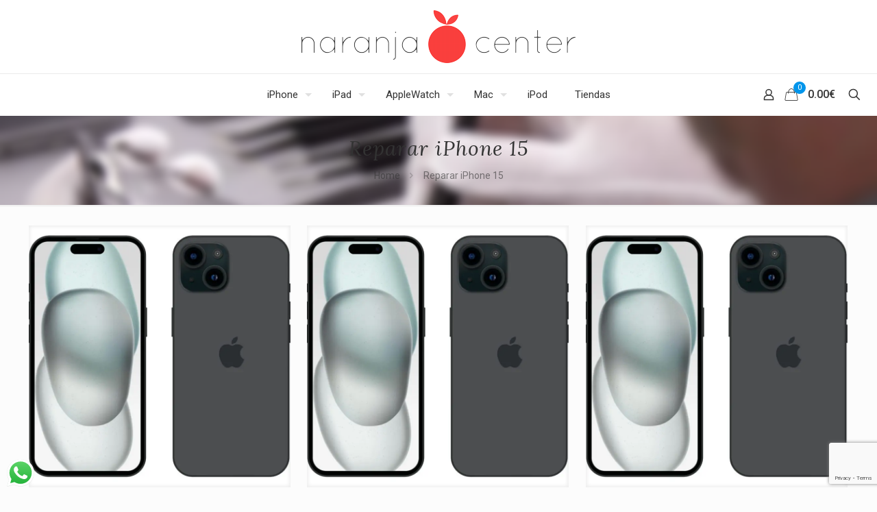

--- FILE ---
content_type: text/html; charset=UTF-8
request_url: https://naranjacenter.es/categoria-producto/reparar-iphone/reparar-iphone-15/
body_size: 29427
content:
<!DOCTYPE html>
<html lang="es" class="no-js " itemscope itemtype="https://schema.org/WebPage" >

<head>

<meta charset="UTF-8" />
<meta name="description" content="Servicio Técnico Especializado Apple"/>
<link rel="alternate" hreflang="es-ES" href="https://naranjacenter.es/categoria-producto/reparar-iphone/reparar-iphone-15/"/>
<meta name='robots' content='index, follow, max-image-preview:large, max-snippet:-1, max-video-preview:-1' />
	<style>img:is([sizes="auto" i], [sizes^="auto," i]) { contain-intrinsic-size: 3000px 1500px }</style>
	<meta name="format-detection" content="telephone=no">
<meta name="viewport" content="width=device-width, initial-scale=1, maximum-scale=1" />
<meta name="theme-color" content="#ffffff" media="(prefers-color-scheme: light)">
<meta name="theme-color" content="#ffffff" media="(prefers-color-scheme: dark)">

	<!-- This site is optimized with the Yoast SEO plugin v26.4 - https://yoast.com/wordpress/plugins/seo/ -->
	<title>Reparar iPhone 15 | Servicio Técnico</title>
	<link rel="canonical" href="https://naranjacenter.es/categoria-producto/reparar-iphone-15/" />
	<link rel="next" href="https://naranjacenter.es/categoria-producto/reparar-iphone-15/page/2/" />
	<meta property="og:locale" content="es_ES" />
	<meta property="og:type" content="article" />
	<meta property="og:title" content="Reparar iPhone 15 archivos - Servicio Técnico" />
	<meta property="og:url" content="https://naranjacenter.es/categoria-producto/reparar-iphone-15/" />
	<meta property="og:site_name" content="Servicio Técnico" />
	<meta name="twitter:card" content="summary_large_image" />
	<script type="application/ld+json" class="yoast-schema-graph">{"@context":"https://schema.org","@graph":[{"@type":"CollectionPage","@id":"https://naranjacenter.es/categoria-producto/reparar-iphone-15/","url":"https://naranjacenter.es/categoria-producto/reparar-iphone-15/","name":"Reparar iPhone 15 archivos - Servicio Técnico","isPartOf":{"@id":"https://naranjacenter.es/#website"},"primaryImageOfPage":{"@id":"https://naranjacenter.es/categoria-producto/reparar-iphone-15/#primaryimage"},"image":{"@id":"https://naranjacenter.es/categoria-producto/reparar-iphone-15/#primaryimage"},"thumbnailUrl":"https://naranjacenter.es/wp-content/uploads/2024/03/AdobeStock_653234785_Editorial_Use_Only-scaled-e1717661965920.jpeg","breadcrumb":{"@id":"https://naranjacenter.es/categoria-producto/reparar-iphone-15/#breadcrumb"},"inLanguage":"es"},{"@type":"ImageObject","inLanguage":"es","@id":"https://naranjacenter.es/categoria-producto/reparar-iphone-15/#primaryimage","url":"https://naranjacenter.es/wp-content/uploads/2024/03/AdobeStock_653234785_Editorial_Use_Only-scaled-e1717661965920.jpeg","contentUrl":"https://naranjacenter.es/wp-content/uploads/2024/03/AdobeStock_653234785_Editorial_Use_Only-scaled-e1717661965920.jpeg","width":1642,"height":1531},{"@type":"BreadcrumbList","@id":"https://naranjacenter.es/categoria-producto/reparar-iphone-15/#breadcrumb","itemListElement":[{"@type":"ListItem","position":1,"name":"Portada","item":"https://naranjacenter.es/"},{"@type":"ListItem","position":2,"name":"Reparar iPhone 15"}]},{"@type":"WebSite","@id":"https://naranjacenter.es/#website","url":"https://naranjacenter.es/","name":"Servicio Técnico","description":"Servicio Técnico","potentialAction":[{"@type":"SearchAction","target":{"@type":"EntryPoint","urlTemplate":"https://naranjacenter.es/?s={search_term_string}"},"query-input":{"@type":"PropertyValueSpecification","valueRequired":true,"valueName":"search_term_string"}}],"inLanguage":"es"}]}</script>
	<!-- / Yoast SEO plugin. -->


<link rel='dns-prefetch' href='//fonts.googleapis.com' />
<link rel='dns-prefetch' href='//b3469162.smushcdn.com' />
<link href='//hb.wpmucdn.com' rel='preconnect' />
<link href='http://fonts.googleapis.com' rel='preconnect' />
<link href='//fonts.gstatic.com' crossorigin='' rel='preconnect' />
<link rel='stylesheet' id='ht_ctc_main_css-css' href='https://naranjacenter.es/wp-content/plugins/click-to-chat-for-whatsapp/new/inc/assets/css/main.css' type='text/css' media='all' />
<link rel='stylesheet' id='wp-block-library-css' href='https://naranjacenter.es/wp-includes/css/dist/block-library/style.min.css' type='text/css' media='all' />
<style id='classic-theme-styles-inline-css' type='text/css'>
/*! This file is auto-generated */
.wp-block-button__link{color:#fff;background-color:#32373c;border-radius:9999px;box-shadow:none;text-decoration:none;padding:calc(.667em + 2px) calc(1.333em + 2px);font-size:1.125em}.wp-block-file__button{background:#32373c;color:#fff;text-decoration:none}
</style>
<style id='global-styles-inline-css' type='text/css'>
:root{--wp--preset--aspect-ratio--square: 1;--wp--preset--aspect-ratio--4-3: 4/3;--wp--preset--aspect-ratio--3-4: 3/4;--wp--preset--aspect-ratio--3-2: 3/2;--wp--preset--aspect-ratio--2-3: 2/3;--wp--preset--aspect-ratio--16-9: 16/9;--wp--preset--aspect-ratio--9-16: 9/16;--wp--preset--color--black: #000000;--wp--preset--color--cyan-bluish-gray: #abb8c3;--wp--preset--color--white: #ffffff;--wp--preset--color--pale-pink: #f78da7;--wp--preset--color--vivid-red: #cf2e2e;--wp--preset--color--luminous-vivid-orange: #ff6900;--wp--preset--color--luminous-vivid-amber: #fcb900;--wp--preset--color--light-green-cyan: #7bdcb5;--wp--preset--color--vivid-green-cyan: #00d084;--wp--preset--color--pale-cyan-blue: #8ed1fc;--wp--preset--color--vivid-cyan-blue: #0693e3;--wp--preset--color--vivid-purple: #9b51e0;--wp--preset--gradient--vivid-cyan-blue-to-vivid-purple: linear-gradient(135deg,rgba(6,147,227,1) 0%,rgb(155,81,224) 100%);--wp--preset--gradient--light-green-cyan-to-vivid-green-cyan: linear-gradient(135deg,rgb(122,220,180) 0%,rgb(0,208,130) 100%);--wp--preset--gradient--luminous-vivid-amber-to-luminous-vivid-orange: linear-gradient(135deg,rgba(252,185,0,1) 0%,rgba(255,105,0,1) 100%);--wp--preset--gradient--luminous-vivid-orange-to-vivid-red: linear-gradient(135deg,rgba(255,105,0,1) 0%,rgb(207,46,46) 100%);--wp--preset--gradient--very-light-gray-to-cyan-bluish-gray: linear-gradient(135deg,rgb(238,238,238) 0%,rgb(169,184,195) 100%);--wp--preset--gradient--cool-to-warm-spectrum: linear-gradient(135deg,rgb(74,234,220) 0%,rgb(151,120,209) 20%,rgb(207,42,186) 40%,rgb(238,44,130) 60%,rgb(251,105,98) 80%,rgb(254,248,76) 100%);--wp--preset--gradient--blush-light-purple: linear-gradient(135deg,rgb(255,206,236) 0%,rgb(152,150,240) 100%);--wp--preset--gradient--blush-bordeaux: linear-gradient(135deg,rgb(254,205,165) 0%,rgb(254,45,45) 50%,rgb(107,0,62) 100%);--wp--preset--gradient--luminous-dusk: linear-gradient(135deg,rgb(255,203,112) 0%,rgb(199,81,192) 50%,rgb(65,88,208) 100%);--wp--preset--gradient--pale-ocean: linear-gradient(135deg,rgb(255,245,203) 0%,rgb(182,227,212) 50%,rgb(51,167,181) 100%);--wp--preset--gradient--electric-grass: linear-gradient(135deg,rgb(202,248,128) 0%,rgb(113,206,126) 100%);--wp--preset--gradient--midnight: linear-gradient(135deg,rgb(2,3,129) 0%,rgb(40,116,252) 100%);--wp--preset--font-size--small: 13px;--wp--preset--font-size--medium: 20px;--wp--preset--font-size--large: 36px;--wp--preset--font-size--x-large: 42px;--wp--preset--spacing--20: 0.44rem;--wp--preset--spacing--30: 0.67rem;--wp--preset--spacing--40: 1rem;--wp--preset--spacing--50: 1.5rem;--wp--preset--spacing--60: 2.25rem;--wp--preset--spacing--70: 3.38rem;--wp--preset--spacing--80: 5.06rem;--wp--preset--shadow--natural: 6px 6px 9px rgba(0, 0, 0, 0.2);--wp--preset--shadow--deep: 12px 12px 50px rgba(0, 0, 0, 0.4);--wp--preset--shadow--sharp: 6px 6px 0px rgba(0, 0, 0, 0.2);--wp--preset--shadow--outlined: 6px 6px 0px -3px rgba(255, 255, 255, 1), 6px 6px rgba(0, 0, 0, 1);--wp--preset--shadow--crisp: 6px 6px 0px rgba(0, 0, 0, 1);}:where(.is-layout-flex){gap: 0.5em;}:where(.is-layout-grid){gap: 0.5em;}body .is-layout-flex{display: flex;}.is-layout-flex{flex-wrap: wrap;align-items: center;}.is-layout-flex > :is(*, div){margin: 0;}body .is-layout-grid{display: grid;}.is-layout-grid > :is(*, div){margin: 0;}:where(.wp-block-columns.is-layout-flex){gap: 2em;}:where(.wp-block-columns.is-layout-grid){gap: 2em;}:where(.wp-block-post-template.is-layout-flex){gap: 1.25em;}:where(.wp-block-post-template.is-layout-grid){gap: 1.25em;}.has-black-color{color: var(--wp--preset--color--black) !important;}.has-cyan-bluish-gray-color{color: var(--wp--preset--color--cyan-bluish-gray) !important;}.has-white-color{color: var(--wp--preset--color--white) !important;}.has-pale-pink-color{color: var(--wp--preset--color--pale-pink) !important;}.has-vivid-red-color{color: var(--wp--preset--color--vivid-red) !important;}.has-luminous-vivid-orange-color{color: var(--wp--preset--color--luminous-vivid-orange) !important;}.has-luminous-vivid-amber-color{color: var(--wp--preset--color--luminous-vivid-amber) !important;}.has-light-green-cyan-color{color: var(--wp--preset--color--light-green-cyan) !important;}.has-vivid-green-cyan-color{color: var(--wp--preset--color--vivid-green-cyan) !important;}.has-pale-cyan-blue-color{color: var(--wp--preset--color--pale-cyan-blue) !important;}.has-vivid-cyan-blue-color{color: var(--wp--preset--color--vivid-cyan-blue) !important;}.has-vivid-purple-color{color: var(--wp--preset--color--vivid-purple) !important;}.has-black-background-color{background-color: var(--wp--preset--color--black) !important;}.has-cyan-bluish-gray-background-color{background-color: var(--wp--preset--color--cyan-bluish-gray) !important;}.has-white-background-color{background-color: var(--wp--preset--color--white) !important;}.has-pale-pink-background-color{background-color: var(--wp--preset--color--pale-pink) !important;}.has-vivid-red-background-color{background-color: var(--wp--preset--color--vivid-red) !important;}.has-luminous-vivid-orange-background-color{background-color: var(--wp--preset--color--luminous-vivid-orange) !important;}.has-luminous-vivid-amber-background-color{background-color: var(--wp--preset--color--luminous-vivid-amber) !important;}.has-light-green-cyan-background-color{background-color: var(--wp--preset--color--light-green-cyan) !important;}.has-vivid-green-cyan-background-color{background-color: var(--wp--preset--color--vivid-green-cyan) !important;}.has-pale-cyan-blue-background-color{background-color: var(--wp--preset--color--pale-cyan-blue) !important;}.has-vivid-cyan-blue-background-color{background-color: var(--wp--preset--color--vivid-cyan-blue) !important;}.has-vivid-purple-background-color{background-color: var(--wp--preset--color--vivid-purple) !important;}.has-black-border-color{border-color: var(--wp--preset--color--black) !important;}.has-cyan-bluish-gray-border-color{border-color: var(--wp--preset--color--cyan-bluish-gray) !important;}.has-white-border-color{border-color: var(--wp--preset--color--white) !important;}.has-pale-pink-border-color{border-color: var(--wp--preset--color--pale-pink) !important;}.has-vivid-red-border-color{border-color: var(--wp--preset--color--vivid-red) !important;}.has-luminous-vivid-orange-border-color{border-color: var(--wp--preset--color--luminous-vivid-orange) !important;}.has-luminous-vivid-amber-border-color{border-color: var(--wp--preset--color--luminous-vivid-amber) !important;}.has-light-green-cyan-border-color{border-color: var(--wp--preset--color--light-green-cyan) !important;}.has-vivid-green-cyan-border-color{border-color: var(--wp--preset--color--vivid-green-cyan) !important;}.has-pale-cyan-blue-border-color{border-color: var(--wp--preset--color--pale-cyan-blue) !important;}.has-vivid-cyan-blue-border-color{border-color: var(--wp--preset--color--vivid-cyan-blue) !important;}.has-vivid-purple-border-color{border-color: var(--wp--preset--color--vivid-purple) !important;}.has-vivid-cyan-blue-to-vivid-purple-gradient-background{background: var(--wp--preset--gradient--vivid-cyan-blue-to-vivid-purple) !important;}.has-light-green-cyan-to-vivid-green-cyan-gradient-background{background: var(--wp--preset--gradient--light-green-cyan-to-vivid-green-cyan) !important;}.has-luminous-vivid-amber-to-luminous-vivid-orange-gradient-background{background: var(--wp--preset--gradient--luminous-vivid-amber-to-luminous-vivid-orange) !important;}.has-luminous-vivid-orange-to-vivid-red-gradient-background{background: var(--wp--preset--gradient--luminous-vivid-orange-to-vivid-red) !important;}.has-very-light-gray-to-cyan-bluish-gray-gradient-background{background: var(--wp--preset--gradient--very-light-gray-to-cyan-bluish-gray) !important;}.has-cool-to-warm-spectrum-gradient-background{background: var(--wp--preset--gradient--cool-to-warm-spectrum) !important;}.has-blush-light-purple-gradient-background{background: var(--wp--preset--gradient--blush-light-purple) !important;}.has-blush-bordeaux-gradient-background{background: var(--wp--preset--gradient--blush-bordeaux) !important;}.has-luminous-dusk-gradient-background{background: var(--wp--preset--gradient--luminous-dusk) !important;}.has-pale-ocean-gradient-background{background: var(--wp--preset--gradient--pale-ocean) !important;}.has-electric-grass-gradient-background{background: var(--wp--preset--gradient--electric-grass) !important;}.has-midnight-gradient-background{background: var(--wp--preset--gradient--midnight) !important;}.has-small-font-size{font-size: var(--wp--preset--font-size--small) !important;}.has-medium-font-size{font-size: var(--wp--preset--font-size--medium) !important;}.has-large-font-size{font-size: var(--wp--preset--font-size--large) !important;}.has-x-large-font-size{font-size: var(--wp--preset--font-size--x-large) !important;}
:where(.wp-block-post-template.is-layout-flex){gap: 1.25em;}:where(.wp-block-post-template.is-layout-grid){gap: 1.25em;}
:where(.wp-block-columns.is-layout-flex){gap: 2em;}:where(.wp-block-columns.is-layout-grid){gap: 2em;}
:root :where(.wp-block-pullquote){font-size: 1.5em;line-height: 1.6;}
</style>
<link rel='stylesheet' id='contact-form-7-css' href='https://naranjacenter.es/wp-content/plugins/contact-form-7/includes/css/styles.css' type='text/css' media='all' />
<link rel='stylesheet' id='woocommerce-layout-css' href='https://naranjacenter.es/wp-content/plugins/woocommerce/assets/css/woocommerce-layout.css' type='text/css' media='all' />
<link rel='stylesheet' id='woocommerce-smallscreen-css' href='https://naranjacenter.es/wp-content/plugins/woocommerce/assets/css/woocommerce-smallscreen.css' type='text/css' media='only screen and (max-width: 768px)' />
<link rel='stylesheet' id='woocommerce-general-css' href='https://naranjacenter.es/wp-content/plugins/woocommerce/assets/css/woocommerce.css' type='text/css' media='all' />
<style id='woocommerce-inline-inline-css' type='text/css'>
.woocommerce form .form-row .required { visibility: visible; }
</style>
<link rel='stylesheet' id='brands-styles-css' href='https://naranjacenter.es/wp-content/plugins/woocommerce/assets/css/brands.css' type='text/css' media='all' />
<link rel='stylesheet' id='mfn-be-css' href='https://naranjacenter.es/wp-content/themes/betheme/css/be.css' type='text/css' media='all' />
<link rel='stylesheet' id='mfn-animations-css' href='https://naranjacenter.es/wp-content/themes/betheme/assets/animations/animations.min.css' type='text/css' media='all' />
<link rel='stylesheet' id='mfn-font-awesome-css' href='https://naranjacenter.es/wp-content/themes/betheme/fonts/fontawesome/fontawesome.css' type='text/css' media='all' />
<link rel='stylesheet' id='mfn-jplayer-css' href='https://naranjacenter.es/wp-content/themes/betheme/assets/jplayer/css/jplayer.blue.monday.min.css' type='text/css' media='all' />
<link rel='stylesheet' id='mfn-responsive-css' href='https://naranjacenter.es/wp-content/themes/betheme/css/responsive.css' type='text/css' media='all' />
<link rel='stylesheet' id='mfn-fonts-css' href='https://fonts.googleapis.com/css?family=Roboto%3A1%2C300%2C400%2C400italic%2C500%2C700%2C700italic%7CLora%3A1%2C300%2C400%2C400italic%2C500%2C700%2C700italic&#038;display=swap&#038;ver=6.8.3' type='text/css' media='all' />
<link rel='stylesheet' id='mfn-font-button-css' href='https://fonts.googleapis.com/css?family=Roboto%3A400%2C400&#038;display=swap&#038;ver=6.8.3' type='text/css' media='all' />
<link rel='stylesheet' id='mfn-woo-css' href='https://naranjacenter.es/wp-content/themes/betheme/css/woocommerce.css' type='text/css' media='all' />
<link rel='stylesheet' id='wcplpro_select2_css-css' href='https://naranjacenter.es/wp-content/plugins/woo-products-list/select2/select2.css' type='text/css' media='all' />
<link rel='stylesheet' id='wcplpro_fancybox_css-css' href='https://naranjacenter.es/wp-content/plugins/woo-products-list/assets/css/jquery.fancybox.min.css' type='text/css' media='all' />
<link rel='stylesheet' id='wcplpro_css-css' href='https://naranjacenter.es/wp-content/plugins/woo-products-list/assets/css/wcplpro.css' type='text/css' media='all' />
<link rel='stylesheet' id='ubermenu-css' href='https://naranjacenter.es/wp-content/plugins/ubermenu/pro/assets/css/ubermenu.min.css' type='text/css' media='all' />
<link rel='stylesheet' id='ubermenu-grey-white-css' href='https://naranjacenter.es/wp-content/plugins/ubermenu/assets/css/skins/blackwhite.css' type='text/css' media='all' />
<link rel='stylesheet' id='ubermenu-font-awesome-all-css' href='https://naranjacenter.es/wp-content/plugins/ubermenu/assets/fontawesome/css/all.min.css' type='text/css' media='all' />
<style id='mfn-dynamic-inline-css' type='text/css'>
#Subheader{background-image:url(https://b3469162.smushcdn.com/3469162/wp-content/uploads/2024/03/repair.png?lossy=2&strip=1&webp=1#2510);background-repeat:no-repeat;background-position:center;background-size:cover}
html{background-color:#FCFCFC}#Wrapper,#Content,.mfn-popup .mfn-popup-content,.mfn-off-canvas-sidebar .mfn-off-canvas-content-wrapper,.mfn-cart-holder,.mfn-header-login,#Top_bar .search_wrapper,#Top_bar .top_bar_right .mfn-live-search-box,.column_livesearch .mfn-live-search-wrapper,.column_livesearch .mfn-live-search-box{background-color:#FCFCFC}.layout-boxed.mfn-bebuilder-header.mfn-ui #Wrapper .mfn-only-sample-content{background-color:#FCFCFC}body:not(.template-slider) #Header{min-height:90px}body.header-below:not(.template-slider) #Header{padding-top:90px}#Footer .widgets_wrapper{padding:70px 0}.has-search-overlay.search-overlay-opened #search-overlay{background-color:rgba(0,0,0,0.6)}.elementor-page.elementor-default #Content .the_content .section_wrapper{max-width:100%}.elementor-page.elementor-default #Content .section.the_content{width:100%}.elementor-page.elementor-default #Content .section_wrapper .the_content_wrapper{margin-left:0;margin-right:0;width:100%}body,button,span.date_label,.timeline_items li h3 span,input[type="submit"],input[type="reset"],input[type="button"],input[type="date"],input[type="text"],input[type="password"],input[type="tel"],input[type="email"],textarea,select,.offer_li .title h3,.mfn-menu-item-megamenu{font-family:"Roboto",-apple-system,BlinkMacSystemFont,"Segoe UI",Roboto,Oxygen-Sans,Ubuntu,Cantarell,"Helvetica Neue",sans-serif}#menu > ul > li > a,a.action_button,#overlay-menu ul li a{font-family:"Roboto",-apple-system,BlinkMacSystemFont,"Segoe UI",Roboto,Oxygen-Sans,Ubuntu,Cantarell,"Helvetica Neue",sans-serif}#Subheader .title{font-family:"Lora",-apple-system,BlinkMacSystemFont,"Segoe UI",Roboto,Oxygen-Sans,Ubuntu,Cantarell,"Helvetica Neue",sans-serif}h1,h2,h3,h4,.text-logo #logo{font-family:"Roboto",-apple-system,BlinkMacSystemFont,"Segoe UI",Roboto,Oxygen-Sans,Ubuntu,Cantarell,"Helvetica Neue",sans-serif}h5,h6{font-family:"Roboto",-apple-system,BlinkMacSystemFont,"Segoe UI",Roboto,Oxygen-Sans,Ubuntu,Cantarell,"Helvetica Neue",sans-serif}blockquote{font-family:"Roboto",-apple-system,BlinkMacSystemFont,"Segoe UI",Roboto,Oxygen-Sans,Ubuntu,Cantarell,"Helvetica Neue",sans-serif}.chart_box .chart .num,.counter .desc_wrapper .number-wrapper,.how_it_works .image .number,.pricing-box .plan-header .price,.quick_fact .number-wrapper,.woocommerce .product div.entry-summary .price{font-family:"Roboto",-apple-system,BlinkMacSystemFont,"Segoe UI",Roboto,Oxygen-Sans,Ubuntu,Cantarell,"Helvetica Neue",sans-serif}body,.mfn-menu-item-megamenu{font-size:14px;line-height:25px;font-weight:400;letter-spacing:0px}.big{font-size:16px;line-height:28px;font-weight:400;letter-spacing:0px}#menu > ul > li > a,a.action_button,#overlay-menu ul li a{font-size:15px;font-weight:400;letter-spacing:0px}#overlay-menu ul li a{line-height:22.5px}#Subheader .title{font-size:30px;line-height:35px;font-weight:400;letter-spacing:1px;font-style:italic}h1,.text-logo #logo{font-size:48px;line-height:50px;font-weight:400;letter-spacing:0px}h2{font-size:30px;line-height:34px;font-weight:300;letter-spacing:0px}h3,.woocommerce ul.products li.product h3,.woocommerce #customer_login h2{font-size:25px;line-height:29px;font-weight:300;letter-spacing:0px}h4,.woocommerce .woocommerce-order-details__title,.woocommerce .wc-bacs-bank-details-heading,.woocommerce .woocommerce-customer-details h2{font-size:21px;line-height:25px;font-weight:500;letter-spacing:0px}h5{font-size:15px;line-height:25px;font-weight:700;letter-spacing:0px}h6{font-size:14px;line-height:25px;font-weight:400;letter-spacing:0px}#Intro .intro-title{font-size:70px;line-height:70px;font-weight:400;letter-spacing:0px}@media only screen and (min-width:768px) and (max-width:959px){body,.mfn-menu-item-megamenu{font-size:13px;line-height:21px;font-weight:400;letter-spacing:0px}.big{font-size:14px;line-height:24px;font-weight:400;letter-spacing:0px}#menu > ul > li > a,a.action_button,#overlay-menu ul li a{font-size:13px;font-weight:400;letter-spacing:0px}#overlay-menu ul li a{line-height:19.5px}#Subheader .title{font-size:26px;line-height:30px;font-weight:400;letter-spacing:1px;font-style:italic}h1,.text-logo #logo{font-size:41px;line-height:43px;font-weight:400;letter-spacing:0px}h2{font-size:26px;line-height:29px;font-weight:300;letter-spacing:0px}h3,.woocommerce ul.products li.product h3,.woocommerce #customer_login h2{font-size:21px;line-height:25px;font-weight:300;letter-spacing:0px}h4,.woocommerce .woocommerce-order-details__title,.woocommerce .wc-bacs-bank-details-heading,.woocommerce .woocommerce-customer-details h2{font-size:18px;line-height:21px;font-weight:500;letter-spacing:0px}h5{font-size:13px;line-height:21px;font-weight:700;letter-spacing:0px}h6{font-size:13px;line-height:21px;font-weight:400;letter-spacing:0px}#Intro .intro-title{font-size:60px;line-height:60px;font-weight:400;letter-spacing:0px}blockquote{font-size:15px}.chart_box .chart .num{font-size:45px;line-height:45px}.counter .desc_wrapper .number-wrapper{font-size:45px;line-height:45px}.counter .desc_wrapper .title{font-size:14px;line-height:18px}.faq .question .title{font-size:14px}.fancy_heading .title{font-size:38px;line-height:38px}.offer .offer_li .desc_wrapper .title h3{font-size:32px;line-height:32px}.offer_thumb_ul li.offer_thumb_li .desc_wrapper .title h3{font-size:32px;line-height:32px}.pricing-box .plan-header h2{font-size:27px;line-height:27px}.pricing-box .plan-header .price > span{font-size:40px;line-height:40px}.pricing-box .plan-header .price sup.currency{font-size:18px;line-height:18px}.pricing-box .plan-header .price sup.period{font-size:14px;line-height:14px}.quick_fact .number-wrapper{font-size:80px;line-height:80px}.trailer_box .desc h2{font-size:27px;line-height:27px}.widget > h3{font-size:17px;line-height:20px}}@media only screen and (min-width:480px) and (max-width:767px){body,.mfn-menu-item-megamenu{font-size:13px;line-height:19px;font-weight:400;letter-spacing:0px}.big{font-size:13px;line-height:21px;font-weight:400;letter-spacing:0px}#menu > ul > li > a,a.action_button,#overlay-menu ul li a{font-size:13px;font-weight:400;letter-spacing:0px}#overlay-menu ul li a{line-height:19.5px}#Subheader .title{font-size:23px;line-height:26px;font-weight:400;letter-spacing:1px;font-style:italic}h1,.text-logo #logo{font-size:36px;line-height:38px;font-weight:400;letter-spacing:0px}h2{font-size:23px;line-height:26px;font-weight:300;letter-spacing:0px}h3,.woocommerce ul.products li.product h3,.woocommerce #customer_login h2{font-size:19px;line-height:22px;font-weight:300;letter-spacing:0px}h4,.woocommerce .woocommerce-order-details__title,.woocommerce .wc-bacs-bank-details-heading,.woocommerce .woocommerce-customer-details h2{font-size:16px;line-height:19px;font-weight:500;letter-spacing:0px}h5{font-size:13px;line-height:19px;font-weight:700;letter-spacing:0px}h6{font-size:13px;line-height:19px;font-weight:400;letter-spacing:0px}#Intro .intro-title{font-size:53px;line-height:53px;font-weight:400;letter-spacing:0px}blockquote{font-size:14px}.chart_box .chart .num{font-size:40px;line-height:40px}.counter .desc_wrapper .number-wrapper{font-size:40px;line-height:40px}.counter .desc_wrapper .title{font-size:13px;line-height:16px}.faq .question .title{font-size:13px}.fancy_heading .title{font-size:34px;line-height:34px}.offer .offer_li .desc_wrapper .title h3{font-size:28px;line-height:28px}.offer_thumb_ul li.offer_thumb_li .desc_wrapper .title h3{font-size:28px;line-height:28px}.pricing-box .plan-header h2{font-size:24px;line-height:24px}.pricing-box .plan-header .price > span{font-size:34px;line-height:34px}.pricing-box .plan-header .price sup.currency{font-size:16px;line-height:16px}.pricing-box .plan-header .price sup.period{font-size:13px;line-height:13px}.quick_fact .number-wrapper{font-size:70px;line-height:70px}.trailer_box .desc h2{font-size:24px;line-height:24px}.widget > h3{font-size:16px;line-height:19px}}@media only screen and (max-width:479px){body,.mfn-menu-item-megamenu{font-size:13px;line-height:19px;font-weight:400;letter-spacing:0px}.big{font-size:13px;line-height:19px;font-weight:400;letter-spacing:0px}#menu > ul > li > a,a.action_button,#overlay-menu ul li a{font-size:13px;font-weight:400;letter-spacing:0px}#overlay-menu ul li a{line-height:19.5px}#Subheader .title{font-size:18px;line-height:21px;font-weight:400;letter-spacing:1px;font-style:italic}h1,.text-logo #logo{font-size:29px;line-height:30px;font-weight:400;letter-spacing:0px}h2{font-size:18px;line-height:20px;font-weight:300;letter-spacing:0px}h3,.woocommerce ul.products li.product h3,.woocommerce #customer_login h2{font-size:15px;line-height:19px;font-weight:300;letter-spacing:0px}h4,.woocommerce .woocommerce-order-details__title,.woocommerce .wc-bacs-bank-details-heading,.woocommerce .woocommerce-customer-details h2{font-size:13px;line-height:19px;font-weight:500;letter-spacing:0px}h5{font-size:13px;line-height:19px;font-weight:700;letter-spacing:0px}h6{font-size:13px;line-height:19px;font-weight:400;letter-spacing:0px}#Intro .intro-title{font-size:42px;line-height:42px;font-weight:400;letter-spacing:0px}blockquote{font-size:13px}.chart_box .chart .num{font-size:35px;line-height:35px}.counter .desc_wrapper .number-wrapper{font-size:35px;line-height:35px}.counter .desc_wrapper .title{font-size:13px;line-height:26px}.faq .question .title{font-size:13px}.fancy_heading .title{font-size:30px;line-height:30px}.offer .offer_li .desc_wrapper .title h3{font-size:26px;line-height:26px}.offer_thumb_ul li.offer_thumb_li .desc_wrapper .title h3{font-size:26px;line-height:26px}.pricing-box .plan-header h2{font-size:21px;line-height:21px}.pricing-box .plan-header .price > span{font-size:32px;line-height:32px}.pricing-box .plan-header .price sup.currency{font-size:14px;line-height:14px}.pricing-box .plan-header .price sup.period{font-size:13px;line-height:13px}.quick_fact .number-wrapper{font-size:60px;line-height:60px}.trailer_box .desc h2{font-size:21px;line-height:21px}.widget > h3{font-size:15px;line-height:18px}}.with_aside .sidebar.columns{width:23%}.with_aside .sections_group{width:77%}.aside_both .sidebar.columns{width:18%}.aside_both .sidebar.sidebar-1{margin-left:-82%}.aside_both .sections_group{width:64%;margin-left:18%}@media only screen and (min-width:1240px){#Wrapper,.with_aside .content_wrapper{max-width:1240px}body.layout-boxed.mfn-header-scrolled .mfn-header-tmpl.mfn-sticky-layout-width{max-width:1240px;left:0;right:0;margin-left:auto;margin-right:auto}body.layout-boxed:not(.mfn-header-scrolled) .mfn-header-tmpl.mfn-header-layout-width,body.layout-boxed .mfn-header-tmpl.mfn-header-layout-width:not(.mfn-hasSticky){max-width:1240px;left:0;right:0;margin-left:auto;margin-right:auto}body.layout-boxed.mfn-bebuilder-header.mfn-ui .mfn-only-sample-content{max-width:1240px;margin-left:auto;margin-right:auto}.section_wrapper,.container{max-width:1220px}.layout-boxed.header-boxed #Top_bar.is-sticky{max-width:1240px}}@media only screen and (max-width:767px){#Wrapper{max-width:calc(100% - 67px)}.content_wrapper .section_wrapper,.container,.four.columns .widget-area{max-width:550px !important;padding-left:33px;padding-right:33px}}  .button-default .button,.button-flat .button,.button-round .button{background-color:#f7f7f7;color:#747474}.button-stroke .button{border-color:#f7f7f7;color:#747474}.button-stroke .button:hover{background-color:#f7f7f7;color:#fff}.button-default .button_theme,.button-default button,.button-default input[type="button"],.button-default input[type="reset"],.button-default input[type="submit"],.button-flat .button_theme,.button-flat button,.button-flat input[type="button"],.button-flat input[type="reset"],.button-flat input[type="submit"],.button-round .button_theme,.button-round button,.button-round input[type="button"],.button-round input[type="reset"],.button-round input[type="submit"],.woocommerce #respond input#submit,.woocommerce a.button:not(.default),.woocommerce button.button,.woocommerce input.button,.woocommerce #respond input#submit:hover,.woocommerce a.button:hover,.woocommerce button.button:hover,.woocommerce input.button:hover{color:#ffffff}.button-default #respond input#submit.alt.disabled,.button-default #respond input#submit.alt.disabled:hover,.button-default #respond input#submit.alt:disabled,.button-default #respond input#submit.alt:disabled:hover,.button-default #respond input#submit.alt:disabled[disabled],.button-default #respond input#submit.alt:disabled[disabled]:hover,.button-default a.button.alt.disabled,.button-default a.button.alt.disabled:hover,.button-default a.button.alt:disabled,.button-default a.button.alt:disabled:hover,.button-default a.button.alt:disabled[disabled],.button-default a.button.alt:disabled[disabled]:hover,.button-default button.button.alt.disabled,.button-default button.button.alt.disabled:hover,.button-default button.button.alt:disabled,.button-default button.button.alt:disabled:hover,.button-default button.button.alt:disabled[disabled],.button-default button.button.alt:disabled[disabled]:hover,.button-default input.button.alt.disabled,.button-default input.button.alt.disabled:hover,.button-default input.button.alt:disabled,.button-default input.button.alt:disabled:hover,.button-default input.button.alt:disabled[disabled],.button-default input.button.alt:disabled[disabled]:hover,.button-default #respond input#submit.alt,.button-default a.button.alt,.button-default button.button.alt,.button-default input.button.alt,.button-default #respond input#submit.alt:hover,.button-default a.button.alt:hover,.button-default button.button.alt:hover,.button-default input.button.alt:hover,.button-flat #respond input#submit.alt.disabled,.button-flat #respond input#submit.alt.disabled:hover,.button-flat #respond input#submit.alt:disabled,.button-flat #respond input#submit.alt:disabled:hover,.button-flat #respond input#submit.alt:disabled[disabled],.button-flat #respond input#submit.alt:disabled[disabled]:hover,.button-flat a.button.alt.disabled,.button-flat a.button.alt.disabled:hover,.button-flat a.button.alt:disabled,.button-flat a.button.alt:disabled:hover,.button-flat a.button.alt:disabled[disabled],.button-flat a.button.alt:disabled[disabled]:hover,.button-flat button.button.alt.disabled,.button-flat button.button.alt.disabled:hover,.button-flat button.button.alt:disabled,.button-flat button.button.alt:disabled:hover,.button-flat button.button.alt:disabled[disabled],.button-flat button.button.alt:disabled[disabled]:hover,.button-flat input.button.alt.disabled,.button-flat input.button.alt.disabled:hover,.button-flat input.button.alt:disabled,.button-flat input.button.alt:disabled:hover,.button-flat input.button.alt:disabled[disabled],.button-flat input.button.alt:disabled[disabled]:hover,.button-flat #respond input#submit.alt,.button-flat a.button.alt,.button-flat button.button.alt,.button-flat input.button.alt,.button-flat #respond input#submit.alt:hover,.button-flat a.button.alt:hover,.button-flat button.button.alt:hover,.button-flat input.button.alt:hover,.button-round #respond input#submit.alt.disabled,.button-round #respond input#submit.alt.disabled:hover,.button-round #respond input#submit.alt:disabled,.button-round #respond input#submit.alt:disabled:hover,.button-round #respond input#submit.alt:disabled[disabled],.button-round #respond input#submit.alt:disabled[disabled]:hover,.button-round a.button.alt.disabled,.button-round a.button.alt.disabled:hover,.button-round a.button.alt:disabled,.button-round a.button.alt:disabled:hover,.button-round a.button.alt:disabled[disabled],.button-round a.button.alt:disabled[disabled]:hover,.button-round button.button.alt.disabled,.button-round button.button.alt.disabled:hover,.button-round button.button.alt:disabled,.button-round button.button.alt:disabled:hover,.button-round button.button.alt:disabled[disabled],.button-round button.button.alt:disabled[disabled]:hover,.button-round input.button.alt.disabled,.button-round input.button.alt.disabled:hover,.button-round input.button.alt:disabled,.button-round input.button.alt:disabled:hover,.button-round input.button.alt:disabled[disabled],.button-round input.button.alt:disabled[disabled]:hover,.button-round #respond input#submit.alt,.button-round a.button.alt,.button-round button.button.alt,.button-round input.button.alt,.button-round #respond input#submit.alt:hover,.button-round a.button.alt:hover,.button-round button.button.alt:hover,.button-round input.button.alt:hover{background-color:#0095eb;color:#ffffff}.button-stroke.woocommerce a.button:not(.default),.button-stroke .woocommerce a.button:not(.default),.button-stroke #respond input#submit.alt.disabled,.button-stroke #respond input#submit.alt.disabled:hover,.button-stroke #respond input#submit.alt:disabled,.button-stroke #respond input#submit.alt:disabled:hover,.button-stroke #respond input#submit.alt:disabled[disabled],.button-stroke #respond input#submit.alt:disabled[disabled]:hover,.button-stroke a.button.alt.disabled,.button-stroke a.button.alt.disabled:hover,.button-stroke a.button.alt:disabled,.button-stroke a.button.alt:disabled:hover,.button-stroke a.button.alt:disabled[disabled],.button-stroke a.button.alt:disabled[disabled]:hover,.button-stroke button.button.alt.disabled,.button-stroke button.button.alt.disabled:hover,.button-stroke button.button.alt:disabled,.button-stroke button.button.alt:disabled:hover,.button-stroke button.button.alt:disabled[disabled],.button-stroke button.button.alt:disabled[disabled]:hover,.button-stroke input.button.alt.disabled,.button-stroke input.button.alt.disabled:hover,.button-stroke input.button.alt:disabled,.button-stroke input.button.alt:disabled:hover,.button-stroke input.button.alt:disabled[disabled],.button-stroke input.button.alt:disabled[disabled]:hover,.button-stroke #respond input#submit.alt,.button-stroke a.button.alt,.button-stroke button.button.alt,.button-stroke input.button.alt{border-color:#0095eb;background:none;color:#0095eb}.button-stroke.woocommerce a.button:not(.default):hover,.button-stroke .woocommerce a.button:not(.default):hover,.button-stroke #respond input#submit.alt:hover,.button-stroke a.button.alt:hover,.button-stroke button.button.alt:hover,.button-stroke input.button.alt:hover,.button-stroke a.action_button:hover{background-color:#0095eb;color:#ffffff}.action_button,.action_button:hover{background-color:#f7f7f7;color:#747474}.button-stroke a.action_button{border-color:#f7f7f7}.footer_button{color:#65666C!important;background-color:transparent;box-shadow:none!important}.footer_button:after{display:none!important}.button-custom.woocommerce .button,.button-custom .button,.button-custom .action_button,.button-custom .footer_button,.button-custom button,.button-custom button.button,.button-custom input[type="button"],.button-custom input[type="reset"],.button-custom input[type="submit"],.button-custom .woocommerce #respond input#submit,.button-custom .woocommerce a.button,.button-custom .woocommerce button.button,.button-custom .woocommerce input.button,.button-custom:where(body:not(.woocommerce-block-theme-has-button-styles)) .woocommerce button.button:disabled[disabled]{font-family:Roboto;font-size:18px;line-height:18px;font-weight:400;letter-spacing:0px;padding:12px 20px 12px 20px;border-width:3px;border-radius:12px;border-color:transparent}body.button-custom .button{color:#626262;background-color:#dbdddf;border-color:transparent}body.button-custom .button:hover{color:#626262;background-color:#d3d3d3;border-color:transparent}body .button-custom .button_theme,body.button-custom .button_theme,.button-custom button,.button-custom input[type="button"],.button-custom input[type="reset"],.button-custom input[type="submit"],.button-custom .woocommerce #respond input#submit,body.button-custom.woocommerce a.button:not(.default),.button-custom .woocommerce button.button,.button-custom .woocommerce input.button,.button-custom .woocommerce a.button_theme:not(.default){color:#ffffff;background-color:#eb5045;border-color:transparent;box-shadow:unset}body .button-custom .button_theme:hover,body.button-custom .button_theme:hover,.button-custom button:hover,.button-custom input[type="button"]:hover,.button-custom input[type="reset"]:hover,.button-custom input[type="submit"]:hover,.button-custom .woocommerce #respond input#submit:hover,body.button-custom.woocommerce .button:not(.default):hover,body.button-custom.woocommerce a.button:not(.default):hover,.button-custom .woocommerce button.button:hover,.button-custom .woocommerce input.button:hover,.button-custom .woocommerce a.button_theme:not(.default):hover{color:#ffffff;background-color:#eb5045;border-color:transparent}body.button-custom .action_button{color:#626262;background-color:#dbdddf;border-color:transparent;box-shadow:unset}body.button-custom .action_button:hover{color:#626262;background-color:#d3d3d3;border-color:transparent}.button-custom #respond input#submit.alt.disabled,.button-custom #respond input#submit.alt.disabled:hover,.button-custom #respond input#submit.alt:disabled,.button-custom #respond input#submit.alt:disabled:hover,.button-custom #respond input#submit.alt:disabled[disabled],.button-custom #respond input#submit.alt:disabled[disabled]:hover,.button-custom a.button.alt.disabled,.button-custom a.button.alt.disabled:hover,.button-custom a.button.alt:disabled,.button-custom a.button.alt:disabled:hover,.button-custom a.button.alt:disabled[disabled],.button-custom a.button.alt:disabled[disabled]:hover,.button-custom button.button.alt.disabled,.button-custom button.button.alt.disabled:hover,.button-custom button.button.alt:disabled,.button-custom button.button.alt:disabled:hover,.button-custom button.button.alt:disabled[disabled],.button-custom button.button.alt:disabled[disabled]:hover,.button-custom input.button.alt.disabled,.button-custom input.button.alt.disabled:hover,.button-custom input.button.alt:disabled,.button-custom input.button.alt:disabled:hover,.button-custom input.button.alt:disabled[disabled],.button-custom input.button.alt:disabled[disabled]:hover,.button-custom #respond input#submit.alt,.button-custom a.button.alt,.button-custom button.button.alt,.button-custom input.button.alt{line-height:18px;padding:12px 20px 12px 20px;color:#ffffff;background-color:#eb5045;font-family:Roboto;font-size:18px;font-weight:400;letter-spacing:0px;border-width:3px;border-radius:12px}.button-custom #respond input#submit.alt:hover,.button-custom a.button.alt:hover,.button-custom button.button.alt:hover,.button-custom input.button.alt:hover,.button-custom a.action_button:hover{color:#ffffff;background-color:#eb5045}#Top_bar #logo,.header-fixed #Top_bar #logo,.header-plain #Top_bar #logo,.header-transparent #Top_bar #logo{height:60px;line-height:60px;padding:15px 0}.logo-overflow #Top_bar:not(.is-sticky) .logo{height:90px}#Top_bar .menu > li > a{padding:15px 0}.menu-highlight:not(.header-creative) #Top_bar .menu > li > a{margin:20px 0}.header-plain:not(.menu-highlight) #Top_bar .menu > li > a span:not(.description){line-height:90px}.header-fixed #Top_bar .menu > li > a{padding:30px 0}@media only screen and (max-width:767px){.mobile-header-mini #Top_bar #logo{height:50px!important;line-height:50px!important;margin:5px 0}}#Top_bar #logo img.svg{width:100px}.image_frame,.wp-caption{border-width:0px}.alert{border-radius:0px}#Top_bar .top_bar_right .top-bar-right-input input{width:200px}.mfn-live-search-box .mfn-live-search-list{max-height:300px}#Side_slide{right:-250px;width:250px}#Side_slide.left{left:-250px}.blog-teaser li .desc-wrapper .desc{background-position-y:-1px}.mfn-free-delivery-info{--mfn-free-delivery-bar:#0095eb;--mfn-free-delivery-bg:rgba(0,0,0,0.1);--mfn-free-delivery-achieved:#0095eb}@media only screen and ( max-width:767px ){}@media only screen and (min-width:1240px){body:not(.header-simple) #Top_bar #menu{display:block!important}.tr-menu #Top_bar #menu{background:none!important}#Top_bar .menu > li > ul.mfn-megamenu > li{float:left}#Top_bar .menu > li > ul.mfn-megamenu > li.mfn-megamenu-cols-1{width:100%}#Top_bar .menu > li > ul.mfn-megamenu > li.mfn-megamenu-cols-2{width:50%}#Top_bar .menu > li > ul.mfn-megamenu > li.mfn-megamenu-cols-3{width:33.33%}#Top_bar .menu > li > ul.mfn-megamenu > li.mfn-megamenu-cols-4{width:25%}#Top_bar .menu > li > ul.mfn-megamenu > li.mfn-megamenu-cols-5{width:20%}#Top_bar .menu > li > ul.mfn-megamenu > li.mfn-megamenu-cols-6{width:16.66%}#Top_bar .menu > li > ul.mfn-megamenu > li > ul{display:block!important;position:inherit;left:auto;top:auto;border-width:0 1px 0 0}#Top_bar .menu > li > ul.mfn-megamenu > li:last-child > ul{border:0}#Top_bar .menu > li > ul.mfn-megamenu > li > ul li{width:auto}#Top_bar .menu > li > ul.mfn-megamenu a.mfn-megamenu-title{text-transform:uppercase;font-weight:400;background:none}#Top_bar .menu > li > ul.mfn-megamenu a .menu-arrow{display:none}.menuo-right #Top_bar .menu > li > ul.mfn-megamenu{left:0;width:98%!important;margin:0 1%;padding:20px 0}.menuo-right #Top_bar .menu > li > ul.mfn-megamenu-bg{box-sizing:border-box}#Top_bar .menu > li > ul.mfn-megamenu-bg{padding:20px 166px 20px 20px;background-repeat:no-repeat;background-position:right bottom}.rtl #Top_bar .menu > li > ul.mfn-megamenu-bg{padding-left:166px;padding-right:20px;background-position:left bottom}#Top_bar .menu > li > ul.mfn-megamenu-bg > li{background:none}#Top_bar .menu > li > ul.mfn-megamenu-bg > li a{border:none}#Top_bar .menu > li > ul.mfn-megamenu-bg > li > ul{background:none!important;-webkit-box-shadow:0 0 0 0;-moz-box-shadow:0 0 0 0;box-shadow:0 0 0 0}.mm-vertical #Top_bar .container{position:relative}.mm-vertical #Top_bar .top_bar_left{position:static}.mm-vertical #Top_bar .menu > li ul{box-shadow:0 0 0 0 transparent!important;background-image:none}.mm-vertical #Top_bar .menu > li > ul.mfn-megamenu{padding:20px 0}.mm-vertical.header-plain #Top_bar .menu > li > ul.mfn-megamenu{width:100%!important;margin:0}.mm-vertical #Top_bar .menu > li > ul.mfn-megamenu > li{display:table-cell;float:none!important;width:10%;padding:0 15px;border-right:1px solid rgba(0,0,0,0.05)}.mm-vertical #Top_bar .menu > li > ul.mfn-megamenu > li:last-child{border-right-width:0}.mm-vertical #Top_bar .menu > li > ul.mfn-megamenu > li.hide-border{border-right-width:0}.mm-vertical #Top_bar .menu > li > ul.mfn-megamenu > li a{border-bottom-width:0;padding:9px 15px;line-height:120%}.mm-vertical #Top_bar .menu > li > ul.mfn-megamenu a.mfn-megamenu-title{font-weight:700}.rtl .mm-vertical #Top_bar .menu > li > ul.mfn-megamenu > li:first-child{border-right-width:0}.rtl .mm-vertical #Top_bar .menu > li > ul.mfn-megamenu > li:last-child{border-right-width:1px}body.header-shop #Top_bar #menu{display:flex!important;background-color:transparent}.header-shop #Top_bar.is-sticky .top_bar_row_second{display:none}.header-plain:not(.menuo-right) #Header .top_bar_left{width:auto!important}.header-stack.header-center #Top_bar #menu{display:inline-block!important}.header-simple #Top_bar #menu{display:none;height:auto;width:300px;bottom:auto;top:100%;right:1px;position:absolute;margin:0}.header-simple #Header a.responsive-menu-toggle{display:block;right:10px}.header-simple #Top_bar #menu > ul{width:100%;float:left}.header-simple #Top_bar #menu ul li{width:100%;padding-bottom:0;border-right:0;position:relative}.header-simple #Top_bar #menu ul li a{padding:0 20px;margin:0;display:block;height:auto;line-height:normal;border:none}.header-simple #Top_bar #menu ul li a:not(.menu-toggle):after{display:none}.header-simple #Top_bar #menu ul li a span{border:none;line-height:44px;display:inline;padding:0}.header-simple #Top_bar #menu ul li.submenu .menu-toggle{display:block;position:absolute;right:0;top:0;width:44px;height:44px;line-height:44px;font-size:30px;font-weight:300;text-align:center;cursor:pointer;color:#444;opacity:0.33;transform:unset}.header-simple #Top_bar #menu ul li.submenu .menu-toggle:after{content:"+";position:static}.header-simple #Top_bar #menu ul li.hover > .menu-toggle:after{content:"-"}.header-simple #Top_bar #menu ul li.hover a{border-bottom:0}.header-simple #Top_bar #menu ul.mfn-megamenu li .menu-toggle{display:none}.header-simple #Top_bar #menu ul li ul{position:relative!important;left:0!important;top:0;padding:0;margin:0!important;width:auto!important;background-image:none}.header-simple #Top_bar #menu ul li ul li{width:100%!important;display:block;padding:0}.header-simple #Top_bar #menu ul li ul li a{padding:0 20px 0 30px}.header-simple #Top_bar #menu ul li ul li a .menu-arrow{display:none}.header-simple #Top_bar #menu ul li ul li a span{padding:0}.header-simple #Top_bar #menu ul li ul li a span:after{display:none!important}.header-simple #Top_bar .menu > li > ul.mfn-megamenu a.mfn-megamenu-title{text-transform:uppercase;font-weight:400}.header-simple #Top_bar .menu > li > ul.mfn-megamenu > li > ul{display:block!important;position:inherit;left:auto;top:auto}.header-simple #Top_bar #menu ul li ul li ul{border-left:0!important;padding:0;top:0}.header-simple #Top_bar #menu ul li ul li ul li a{padding:0 20px 0 40px}.rtl.header-simple #Top_bar #menu{left:1px;right:auto}.rtl.header-simple #Top_bar a.responsive-menu-toggle{left:10px;right:auto}.rtl.header-simple #Top_bar #menu ul li.submenu .menu-toggle{left:0;right:auto}.rtl.header-simple #Top_bar #menu ul li ul{left:auto!important;right:0!important}.rtl.header-simple #Top_bar #menu ul li ul li a{padding:0 30px 0 20px}.rtl.header-simple #Top_bar #menu ul li ul li ul li a{padding:0 40px 0 20px}.menu-highlight #Top_bar .menu > li{margin:0 2px}.menu-highlight:not(.header-creative) #Top_bar .menu > li > a{padding:0;-webkit-border-radius:5px;border-radius:5px}.menu-highlight #Top_bar .menu > li > a:after{display:none}.menu-highlight #Top_bar .menu > li > a span:not(.description){line-height:50px}.menu-highlight #Top_bar .menu > li > a span.description{display:none}.menu-highlight.header-stack #Top_bar .menu > li > a{margin:10px 0!important}.menu-highlight.header-stack #Top_bar .menu > li > a span:not(.description){line-height:40px}.menu-highlight.header-simple #Top_bar #menu ul li,.menu-highlight.header-creative #Top_bar #menu ul li{margin:0}.menu-highlight.header-simple #Top_bar #menu ul li > a,.menu-highlight.header-creative #Top_bar #menu ul li > a{-webkit-border-radius:0;border-radius:0}.menu-highlight:not(.header-fixed):not(.header-simple) #Top_bar.is-sticky .menu > li > a{margin:10px 0!important;padding:5px 0!important}.menu-highlight:not(.header-fixed):not(.header-simple) #Top_bar.is-sticky .menu > li > a span{line-height:30px!important}.header-modern.menu-highlight.menuo-right .menu_wrapper{margin-right:20px}.menu-line-below #Top_bar .menu > li > a:not(.menu-toggle):after{top:auto;bottom:-4px}.menu-line-below #Top_bar.is-sticky .menu > li > a:not(.menu-toggle):after{top:auto;bottom:-4px}.menu-line-below-80 #Top_bar:not(.is-sticky) .menu > li > a:not(.menu-toggle):after{height:4px;left:10%;top:50%;margin-top:20px;width:80%}.menu-line-below-80-1 #Top_bar:not(.is-sticky) .menu > li > a:not(.menu-toggle):after{height:1px;left:10%;top:50%;margin-top:20px;width:80%}.menu-link-color #Top_bar .menu > li > a:not(.menu-toggle):after{display:none!important}.menu-arrow-top #Top_bar .menu > li > a:after{background:none repeat scroll 0 0 rgba(0,0,0,0)!important;border-color:#ccc transparent transparent;border-style:solid;border-width:7px 7px 0;display:block;height:0;left:50%;margin-left:-7px;top:0!important;width:0}.menu-arrow-top #Top_bar.is-sticky .menu > li > a:after{top:0!important}.menu-arrow-bottom #Top_bar .menu > li > a:after{background:none!important;border-color:transparent transparent #ccc;border-style:solid;border-width:0 7px 7px;display:block;height:0;left:50%;margin-left:-7px;top:auto;bottom:0;width:0}.menu-arrow-bottom #Top_bar.is-sticky .menu > li > a:after{top:auto;bottom:0}.menuo-no-borders #Top_bar .menu > li > a span{border-width:0!important}.menuo-no-borders #Header_creative #Top_bar .menu > li > a span{border-bottom-width:0}.menuo-no-borders.header-plain #Top_bar a#header_cart,.menuo-no-borders.header-plain #Top_bar a#search_button,.menuo-no-borders.header-plain #Top_bar .wpml-languages,.menuo-no-borders.header-plain #Top_bar a.action_button{border-width:0}.menuo-right #Top_bar .menu_wrapper{float:right}.menuo-right.header-stack:not(.header-center) #Top_bar .menu_wrapper{margin-right:150px}body.header-creative{padding-left:50px}body.header-creative.header-open{padding-left:250px}body.error404,body.under-construction,body.template-blank,body.under-construction.header-rtl.header-creative.header-open{padding-left:0!important;padding-right:0!important}.header-creative.footer-fixed #Footer,.header-creative.footer-sliding #Footer,.header-creative.footer-stick #Footer.is-sticky{box-sizing:border-box;padding-left:50px}.header-open.footer-fixed #Footer,.header-open.footer-sliding #Footer,.header-creative.footer-stick #Footer.is-sticky{padding-left:250px}.header-rtl.header-creative.footer-fixed #Footer,.header-rtl.header-creative.footer-sliding #Footer,.header-rtl.header-creative.footer-stick #Footer.is-sticky{padding-left:0;padding-right:50px}.header-rtl.header-open.footer-fixed #Footer,.header-rtl.header-open.footer-sliding #Footer,.header-rtl.header-creative.footer-stick #Footer.is-sticky{padding-right:250px}#Header_creative{background-color:#fff;position:fixed;width:250px;height:100%;left:-200px;top:0;z-index:9002;-webkit-box-shadow:2px 0 4px 2px rgba(0,0,0,.15);box-shadow:2px 0 4px 2px rgba(0,0,0,.15)}#Header_creative .container{width:100%}#Header_creative .creative-wrapper{opacity:0;margin-right:50px}#Header_creative a.creative-menu-toggle{display:block;width:34px;height:34px;line-height:34px;font-size:22px;text-align:center;position:absolute;top:10px;right:8px;border-radius:3px}.admin-bar #Header_creative a.creative-menu-toggle{top:42px}#Header_creative #Top_bar{position:static;width:100%}#Header_creative #Top_bar .top_bar_left{width:100%!important;float:none}#Header_creative #Top_bar .logo{float:none;text-align:center;margin:15px 0}#Header_creative #Top_bar #menu{background-color:transparent}#Header_creative #Top_bar .menu_wrapper{float:none;margin:0 0 30px}#Header_creative #Top_bar .menu > li{width:100%;float:none;position:relative}#Header_creative #Top_bar .menu > li > a{padding:0;text-align:center}#Header_creative #Top_bar .menu > li > a:after{display:none}#Header_creative #Top_bar .menu > li > a span{border-right:0;border-bottom-width:1px;line-height:38px}#Header_creative #Top_bar .menu li ul{left:100%;right:auto;top:0;box-shadow:2px 2px 2px 0 rgba(0,0,0,0.03);-webkit-box-shadow:2px 2px 2px 0 rgba(0,0,0,0.03)}#Header_creative #Top_bar .menu > li > ul.mfn-megamenu{margin:0;width:700px!important}#Header_creative #Top_bar .menu > li > ul.mfn-megamenu > li > ul{left:0}#Header_creative #Top_bar .menu li ul li a{padding-top:9px;padding-bottom:8px}#Header_creative #Top_bar .menu li ul li ul{top:0}#Header_creative #Top_bar .menu > li > a span.description{display:block;font-size:13px;line-height:28px!important;clear:both}.menuo-arrows #Top_bar .menu > li.submenu > a > span:after{content:unset!important}#Header_creative #Top_bar .top_bar_right{width:100%!important;float:left;height:auto;margin-bottom:35px;text-align:center;padding:0 20px;top:0;-webkit-box-sizing:border-box;-moz-box-sizing:border-box;box-sizing:border-box}#Header_creative #Top_bar .top_bar_right:before{content:none}#Header_creative #Top_bar .top_bar_right .top_bar_right_wrapper{flex-wrap:wrap;justify-content:center}#Header_creative #Top_bar .top_bar_right .top-bar-right-icon,#Header_creative #Top_bar .top_bar_right .wpml-languages,#Header_creative #Top_bar .top_bar_right .top-bar-right-button,#Header_creative #Top_bar .top_bar_right .top-bar-right-input{min-height:30px;margin:5px}#Header_creative #Top_bar .search_wrapper{left:100%;top:auto}#Header_creative #Top_bar .banner_wrapper{display:block;text-align:center}#Header_creative #Top_bar .banner_wrapper img{max-width:100%;height:auto;display:inline-block}#Header_creative #Action_bar{display:none;position:absolute;bottom:0;top:auto;clear:both;padding:0 20px;box-sizing:border-box}#Header_creative #Action_bar .contact_details{width:100%;text-align:center;margin-bottom:20px}#Header_creative #Action_bar .contact_details li{padding:0}#Header_creative #Action_bar .social{float:none;text-align:center;padding:5px 0 15px}#Header_creative #Action_bar .social li{margin-bottom:2px}#Header_creative #Action_bar .social-menu{float:none;text-align:center}#Header_creative #Action_bar .social-menu li{border-color:rgba(0,0,0,.1)}#Header_creative .social li a{color:rgba(0,0,0,.5)}#Header_creative .social li a:hover{color:#000}#Header_creative .creative-social{position:absolute;bottom:10px;right:0;width:50px}#Header_creative .creative-social li{display:block;float:none;width:100%;text-align:center;margin-bottom:5px}.header-creative .fixed-nav.fixed-nav-prev{margin-left:50px}.header-creative.header-open .fixed-nav.fixed-nav-prev{margin-left:250px}.menuo-last #Header_creative #Top_bar .menu li.last ul{top:auto;bottom:0}.header-open #Header_creative{left:0}.header-open #Header_creative .creative-wrapper{opacity:1;margin:0!important}.header-open #Header_creative .creative-menu-toggle,.header-open #Header_creative .creative-social{display:none}.header-open #Header_creative #Action_bar{display:block}body.header-rtl.header-creative{padding-left:0;padding-right:50px}.header-rtl #Header_creative{left:auto;right:-200px}.header-rtl #Header_creative .creative-wrapper{margin-left:50px;margin-right:0}.header-rtl #Header_creative a.creative-menu-toggle{left:8px;right:auto}.header-rtl #Header_creative .creative-social{left:0;right:auto}.header-rtl #Footer #back_to_top.sticky{right:125px}.header-rtl #popup_contact{right:70px}.header-rtl #Header_creative #Top_bar .menu li ul{left:auto;right:100%}.header-rtl #Header_creative #Top_bar .search_wrapper{left:auto;right:100%}.header-rtl .fixed-nav.fixed-nav-prev{margin-left:0!important}.header-rtl .fixed-nav.fixed-nav-next{margin-right:50px}body.header-rtl.header-creative.header-open{padding-left:0;padding-right:250px!important}.header-rtl.header-open #Header_creative{left:auto;right:0}.header-rtl.header-open #Footer #back_to_top.sticky{right:325px}.header-rtl.header-open #popup_contact{right:270px}.header-rtl.header-open .fixed-nav.fixed-nav-next{margin-right:250px}#Header_creative.active{left:-1px}.header-rtl #Header_creative.active{left:auto;right:-1px}#Header_creative.active .creative-wrapper{opacity:1;margin:0}.header-creative .vc_row[data-vc-full-width]{padding-left:50px}.header-creative.header-open .vc_row[data-vc-full-width]{padding-left:250px}.header-open .vc_parallax .vc_parallax-inner{left:auto;width:calc(100% - 250px)}.header-open.header-rtl .vc_parallax .vc_parallax-inner{left:0;right:auto}#Header_creative.scroll{height:100%;overflow-y:auto}#Header_creative.scroll:not(.dropdown) .menu li ul{display:none!important}#Header_creative.scroll #Action_bar{position:static}#Header_creative.dropdown{outline:none}#Header_creative.dropdown #Top_bar .menu_wrapper{float:left;width:100%}#Header_creative.dropdown #Top_bar #menu ul li{position:relative;float:left}#Header_creative.dropdown #Top_bar #menu ul li a:not(.menu-toggle):after{display:none}#Header_creative.dropdown #Top_bar #menu ul li a span{line-height:38px;padding:0}#Header_creative.dropdown #Top_bar #menu ul li.submenu .menu-toggle{display:block;position:absolute;right:0;top:0;width:38px;height:38px;line-height:38px;font-size:26px;font-weight:300;text-align:center;cursor:pointer;color:#444;opacity:0.33;z-index:203}#Header_creative.dropdown #Top_bar #menu ul li.submenu .menu-toggle:after{content:"+";position:static}#Header_creative.dropdown #Top_bar #menu ul li.hover > .menu-toggle:after{content:"-"}#Header_creative.dropdown #Top_bar #menu ul.sub-menu li:not(:last-of-type) a{border-bottom:0}#Header_creative.dropdown #Top_bar #menu ul.mfn-megamenu li .menu-toggle{display:none}#Header_creative.dropdown #Top_bar #menu ul li ul{position:relative!important;left:0!important;top:0;padding:0;margin-left:0!important;width:auto!important;background-image:none}#Header_creative.dropdown #Top_bar #menu ul li ul li{width:100%!important}#Header_creative.dropdown #Top_bar #menu ul li ul li a{padding:0 10px;text-align:center}#Header_creative.dropdown #Top_bar #menu ul li ul li a .menu-arrow{display:none}#Header_creative.dropdown #Top_bar #menu ul li ul li a span{padding:0}#Header_creative.dropdown #Top_bar #menu ul li ul li a span:after{display:none!important}#Header_creative.dropdown #Top_bar .menu > li > ul.mfn-megamenu a.mfn-megamenu-title{text-transform:uppercase;font-weight:400}#Header_creative.dropdown #Top_bar .menu > li > ul.mfn-megamenu > li > ul{display:block!important;position:inherit;left:auto;top:auto}#Header_creative.dropdown #Top_bar #menu ul li ul li ul{border-left:0!important;padding:0;top:0}#Header_creative{transition:left .5s ease-in-out,right .5s ease-in-out}#Header_creative .creative-wrapper{transition:opacity .5s ease-in-out,margin 0s ease-in-out .5s}#Header_creative.active .creative-wrapper{transition:opacity .5s ease-in-out,margin 0s ease-in-out}}@media only screen and (min-width:1240px){#Top_bar.is-sticky{position:fixed!important;width:100%;left:0;top:-60px;height:60px;z-index:701;background:#fff;opacity:.97;-webkit-box-shadow:0 2px 5px 0 rgba(0,0,0,0.1);-moz-box-shadow:0 2px 5px 0 rgba(0,0,0,0.1);box-shadow:0 2px 5px 0 rgba(0,0,0,0.1)}.layout-boxed.header-boxed #Top_bar.is-sticky{left:50%;-webkit-transform:translateX(-50%);transform:translateX(-50%)}#Top_bar.is-sticky .top_bar_left,#Top_bar.is-sticky .top_bar_right,#Top_bar.is-sticky .top_bar_right:before{background:none;box-shadow:unset}#Top_bar.is-sticky .logo{width:auto;margin:0 30px 0 20px;padding:0}#Top_bar.is-sticky #logo,#Top_bar.is-sticky .custom-logo-link{padding:5px 0!important;height:50px!important;line-height:50px!important}.logo-no-sticky-padding #Top_bar.is-sticky #logo{height:60px!important;line-height:60px!important}#Top_bar.is-sticky #logo img.logo-main{display:none}#Top_bar.is-sticky #logo img.logo-sticky{display:inline;max-height:35px}.logo-sticky-width-auto #Top_bar.is-sticky #logo img.logo-sticky{width:auto}#Top_bar.is-sticky .menu_wrapper{clear:none}#Top_bar.is-sticky .menu_wrapper .menu > li > a{padding:15px 0}#Top_bar.is-sticky .menu > li > a,#Top_bar.is-sticky .menu > li > a span{line-height:30px}#Top_bar.is-sticky .menu > li > a:after{top:auto;bottom:-4px}#Top_bar.is-sticky .menu > li > a span.description{display:none}#Top_bar.is-sticky .secondary_menu_wrapper,#Top_bar.is-sticky .banner_wrapper{display:none}.header-overlay #Top_bar.is-sticky{display:none}.sticky-dark #Top_bar.is-sticky,.sticky-dark #Top_bar.is-sticky #menu{background:rgba(0,0,0,.8)}.sticky-dark #Top_bar.is-sticky .menu > li:not(.current-menu-item) > a{color:#fff}.sticky-dark #Top_bar.is-sticky .top_bar_right .top-bar-right-icon{color:rgba(255,255,255,.9)}.sticky-dark #Top_bar.is-sticky .top_bar_right .top-bar-right-icon svg .path{stroke:rgba(255,255,255,.9)}.sticky-dark #Top_bar.is-sticky .wpml-languages a.active,.sticky-dark #Top_bar.is-sticky .wpml-languages ul.wpml-lang-dropdown{background:rgba(0,0,0,0.1);border-color:rgba(0,0,0,0.1)}.sticky-white #Top_bar.is-sticky,.sticky-white #Top_bar.is-sticky #menu{background:rgba(255,255,255,.8)}.sticky-white #Top_bar.is-sticky .menu > li:not(.current-menu-item) > a{color:#222}.sticky-white #Top_bar.is-sticky .top_bar_right .top-bar-right-icon{color:rgba(0,0,0,.8)}.sticky-white #Top_bar.is-sticky .top_bar_right .top-bar-right-icon svg .path{stroke:rgba(0,0,0,.8)}.sticky-white #Top_bar.is-sticky .wpml-languages a.active,.sticky-white #Top_bar.is-sticky .wpml-languages ul.wpml-lang-dropdown{background:rgba(255,255,255,0.1);border-color:rgba(0,0,0,0.1)}}@media only screen and (min-width:768px) and (max-width:1240px){.header_placeholder{height:0!important}}@media only screen and (max-width:1239px){#Top_bar #menu{display:none;height:auto;width:300px;bottom:auto;top:100%;right:1px;position:absolute;margin:0}#Top_bar a.responsive-menu-toggle{display:block}#Top_bar #menu > ul{width:100%;float:left}#Top_bar #menu ul li{width:100%;padding-bottom:0;border-right:0;position:relative}#Top_bar #menu ul li a{padding:0 25px;margin:0;display:block;height:auto;line-height:normal;border:none}#Top_bar #menu ul li a:not(.menu-toggle):after{display:none}#Top_bar #menu ul li a span{border:none;line-height:44px;display:inline;padding:0}#Top_bar #menu ul li a span.description{margin:0 0 0 5px}#Top_bar #menu ul li.submenu .menu-toggle{display:block;position:absolute;right:15px;top:0;width:44px;height:44px;line-height:44px;font-size:30px;font-weight:300;text-align:center;cursor:pointer;color:#444;opacity:0.33;transform:unset}#Top_bar #menu ul li.submenu .menu-toggle:after{content:"+";position:static}#Top_bar #menu ul li.hover > .menu-toggle:after{content:"-"}#Top_bar #menu ul li.hover a{border-bottom:0}#Top_bar #menu ul li a span:after{display:none!important}#Top_bar #menu ul.mfn-megamenu li .menu-toggle{display:none}.menuo-arrows.keyboard-support #Top_bar .menu > li.submenu > a:not(.menu-toggle):after,.menuo-arrows:not(.keyboard-support) #Top_bar .menu > li.submenu > a:not(.menu-toggle)::after{display:none !important}#Top_bar #menu ul li ul{position:relative!important;left:0!important;top:0;padding:0;margin-left:0!important;width:auto!important;background-image:none!important;box-shadow:0 0 0 0 transparent!important;-webkit-box-shadow:0 0 0 0 transparent!important}#Top_bar #menu ul li ul li{width:100%!important}#Top_bar #menu ul li ul li a{padding:0 20px 0 35px}#Top_bar #menu ul li ul li a .menu-arrow{display:none}#Top_bar #menu ul li ul li a span{padding:0}#Top_bar #menu ul li ul li a span:after{display:none!important}#Top_bar .menu > li > ul.mfn-megamenu a.mfn-megamenu-title{text-transform:uppercase;font-weight:400}#Top_bar .menu > li > ul.mfn-megamenu > li > ul{display:block!important;position:inherit;left:auto;top:auto}#Top_bar #menu ul li ul li ul{border-left:0!important;padding:0;top:0}#Top_bar #menu ul li ul li ul li a{padding:0 20px 0 45px}#Header #menu > ul > li.current-menu-item > a,#Header #menu > ul > li.current_page_item > a,#Header #menu > ul > li.current-menu-parent > a,#Header #menu > ul > li.current-page-parent > a,#Header #menu > ul > li.current-menu-ancestor > a,#Header #menu > ul > li.current_page_ancestor > a{background:rgba(0,0,0,.02)}.rtl #Top_bar #menu{left:1px;right:auto}.rtl #Top_bar a.responsive-menu-toggle{left:20px;right:auto}.rtl #Top_bar #menu ul li.submenu .menu-toggle{left:15px;right:auto;border-left:none;border-right:1px solid #eee;transform:unset}.rtl #Top_bar #menu ul li ul{left:auto!important;right:0!important}.rtl #Top_bar #menu ul li ul li a{padding:0 30px 0 20px}.rtl #Top_bar #menu ul li ul li ul li a{padding:0 40px 0 20px}.header-stack .menu_wrapper a.responsive-menu-toggle{position:static!important;margin:11px 0!important}.header-stack .menu_wrapper #menu{left:0;right:auto}.rtl.header-stack #Top_bar #menu{left:auto;right:0}.admin-bar #Header_creative{top:32px}.header-creative.layout-boxed{padding-top:85px}.header-creative.layout-full-width #Wrapper{padding-top:60px}#Header_creative{position:fixed;width:100%;left:0!important;top:0;z-index:1001}#Header_creative .creative-wrapper{display:block!important;opacity:1!important}#Header_creative .creative-menu-toggle,#Header_creative .creative-social{display:none!important;opacity:1!important}#Header_creative #Top_bar{position:static;width:100%}#Header_creative #Top_bar .one{display:flex}#Header_creative #Top_bar #logo,#Header_creative #Top_bar .custom-logo-link{height:50px;line-height:50px;padding:5px 0}#Header_creative #Top_bar #logo img.logo-sticky{max-height:40px!important}#Header_creative #logo img.logo-main{display:none}#Header_creative #logo img.logo-sticky{display:inline-block}.logo-no-sticky-padding #Header_creative #Top_bar #logo{height:60px;line-height:60px;padding:0}.logo-no-sticky-padding #Header_creative #Top_bar #logo img.logo-sticky{max-height:60px!important}#Header_creative #Action_bar{display:none}#Header_creative #Top_bar .top_bar_right:before{content:none}#Header_creative.scroll{overflow:visible!important}}body{--mfn-clients-tiles-hover:#0095eb;--mfn-icon-box-icon:#0095eb;--mfn-sliding-box-bg:#0095eb;--mfn-woo-body-color:#333333;--mfn-woo-heading-color:#333333;--mfn-woo-themecolor:#0095eb;--mfn-woo-bg-themecolor:#0095eb;--mfn-woo-border-themecolor:#0095eb}#Header_wrapper,#Intro{background-color:#ffffff}#Subheader{background-color:rgba(247,247,247,1)}.header-classic #Action_bar,.header-fixed #Action_bar,.header-plain #Action_bar,.header-split #Action_bar,.header-shop #Action_bar,.header-shop-split #Action_bar,.header-stack #Action_bar{background-color:#292b33}#Sliding-top{background-color:#545454}#Sliding-top a.sliding-top-control{border-right-color:#545454}#Sliding-top.st-center a.sliding-top-control,#Sliding-top.st-left a.sliding-top-control{border-top-color:#545454}#Footer{background-color:#292b33}.grid .post-item,.masonry:not(.tiles) .post-item,.photo2 .post .post-desc-wrapper{background-color:transparent}.portfolio_group .portfolio-item .desc{background-color:transparent}.woocommerce ul.products li.product,.shop_slider .shop_slider_ul li .item_wrapper .desc{background-color:transparent}body,ul.timeline_items,.icon_box a .desc,.icon_box a:hover .desc,.feature_list ul li a,.list_item a,.list_item a:hover,.widget_recent_entries ul li a,.flat_box a,.flat_box a:hover,.story_box .desc,.content_slider.carousel  ul li a .title,.content_slider.flat.description ul li .desc,.content_slider.flat.description ul li a .desc,.post-nav.minimal a i{color:#333333}.post-nav.minimal a svg{fill:#333333}.themecolor,.opening_hours .opening_hours_wrapper li span,.fancy_heading_icon .icon_top,.fancy_heading_arrows .icon-right-dir,.fancy_heading_arrows .icon-left-dir,.fancy_heading_line .title,.button-love a.mfn-love,.format-link .post-title .icon-link,.pager-single > span,.pager-single a:hover,.widget_meta ul,.widget_pages ul,.widget_rss ul,.widget_mfn_recent_comments ul li:after,.widget_archive ul,.widget_recent_comments ul li:after,.widget_nav_menu ul,.woocommerce ul.products li.product .price,.shop_slider .shop_slider_ul li .item_wrapper .price,.woocommerce-page ul.products li.product .price,.widget_price_filter .price_label .from,.widget_price_filter .price_label .to,.woocommerce ul.product_list_widget li .quantity .amount,.woocommerce .product div.entry-summary .price,.woocommerce .product .woocommerce-variation-price .price,.woocommerce .star-rating span,#Error_404 .error_pic i,.style-simple #Filters .filters_wrapper ul li a:hover,.style-simple #Filters .filters_wrapper ul li.current-cat a,.style-simple .quick_fact .title,.mfn-cart-holder .mfn-ch-content .mfn-ch-product .woocommerce-Price-amount,.woocommerce .comment-form-rating p.stars a:before,.wishlist .wishlist-row .price,.search-results .search-item .post-product-price,.progress_icons.transparent .progress_icon.themebg{color:#0095eb}.mfn-wish-button.loved:not(.link) .path{fill:#0095eb;stroke:#0095eb}.themebg,#comments .commentlist > li .reply a.comment-reply-link,#Filters .filters_wrapper ul li a:hover,#Filters .filters_wrapper ul li.current-cat a,.fixed-nav .arrow,.offer_thumb .slider_pagination a:before,.offer_thumb .slider_pagination a.selected:after,.pager .pages a:hover,.pager .pages a.active,.pager .pages span.page-numbers.current,.pager-single span:after,.portfolio_group.exposure .portfolio-item .desc-inner .line,.Recent_posts ul li .desc:after,.Recent_posts ul li .photo .c,.slider_pagination a.selected,.slider_pagination .slick-active a,.slider_pagination a.selected:after,.slider_pagination .slick-active a:after,.testimonials_slider .slider_images,.testimonials_slider .slider_images a:after,.testimonials_slider .slider_images:before,#Top_bar .header-cart-count,#Top_bar .header-wishlist-count,.mfn-footer-stickymenu ul li a .header-wishlist-count,.mfn-footer-stickymenu ul li a .header-cart-count,.widget_categories ul,.widget_mfn_menu ul li a:hover,.widget_mfn_menu ul li.current-menu-item:not(.current-menu-ancestor) > a,.widget_mfn_menu ul li.current_page_item:not(.current_page_ancestor) > a,.widget_product_categories ul,.widget_recent_entries ul li:after,.woocommerce-account table.my_account_orders .order-number a,.woocommerce-MyAccount-navigation ul li.is-active a,.style-simple .accordion .question:after,.style-simple .faq .question:after,.style-simple .icon_box .desc_wrapper .title:before,.style-simple #Filters .filters_wrapper ul li a:after,.style-simple .trailer_box:hover .desc,.tp-bullets.simplebullets.round .bullet.selected,.tp-bullets.simplebullets.round .bullet.selected:after,.tparrows.default,.tp-bullets.tp-thumbs .bullet.selected:after{background-color:#0095eb}.Latest_news ul li .photo,.Recent_posts.blog_news ul li .photo,.style-simple .opening_hours .opening_hours_wrapper li label,.style-simple .timeline_items li:hover h3,.style-simple .timeline_items li:nth-child(even):hover h3,.style-simple .timeline_items li:hover .desc,.style-simple .timeline_items li:nth-child(even):hover,.style-simple .offer_thumb .slider_pagination a.selected{border-color:#0095eb}a{color:#0095eb}a:hover{color:#007cc3}*::-moz-selection{background-color:#0095eb;color:white}*::selection{background-color:#0095eb;color:white}.blockquote p.author span,.counter .desc_wrapper .title,.article_box .desc_wrapper p,.team .desc_wrapper p.subtitle,.pricing-box .plan-header p.subtitle,.pricing-box .plan-header .price sup.period,.chart_box p,.fancy_heading .inside,.fancy_heading_line .slogan,.post-meta,.post-meta a,.post-footer,.post-footer a span.label,.pager .pages a,.button-love a .label,.pager-single a,#comments .commentlist > li .comment-author .says,.fixed-nav .desc .date,.filters_buttons li.label,.Recent_posts ul li a .desc .date,.widget_recent_entries ul li .post-date,.tp_recent_tweets .twitter_time,.widget_price_filter .price_label,.shop-filters .woocommerce-result-count,.woocommerce ul.product_list_widget li .quantity,.widget_shopping_cart ul.product_list_widget li dl,.product_meta .posted_in,.woocommerce .shop_table .product-name .variation > dd,.shipping-calculator-button:after,.shop_slider .shop_slider_ul li .item_wrapper .price del,.woocommerce .product .entry-summary .woocommerce-product-rating .woocommerce-review-link,.woocommerce .product.style-default .entry-summary .product_meta .tagged_as,.woocommerce .tagged_as,.wishlist .sku_wrapper,.woocommerce .column_product_rating .woocommerce-review-link,.woocommerce #reviews #comments ol.commentlist li .comment-text p.meta .woocommerce-review__verified,.woocommerce #reviews #comments ol.commentlist li .comment-text p.meta .woocommerce-review__dash,.woocommerce #reviews #comments ol.commentlist li .comment-text p.meta .woocommerce-review__published-date,.testimonials_slider .testimonials_slider_ul li .author span,.testimonials_slider .testimonials_slider_ul li .author span a,.Latest_news ul li .desc_footer,.share-simple-wrapper .icons a{color:#a8a8a8}h1,h1 a,h1 a:hover,.text-logo #logo{color:#161922}h2,h2 a,h2 a:hover{color:#161922}h3,h3 a,h3 a:hover{color:#161922}h4,h4 a,h4 a:hover,.style-simple .sliding_box .desc_wrapper h4{color:#161922}h5,h5 a,h5 a:hover{color:#161922}h6,h6 a,h6 a:hover,a.content_link .title{color:#161922}.woocommerce #customer_login h2{color:#161922} .woocommerce .woocommerce-order-details__title,.woocommerce .wc-bacs-bank-details-heading,.woocommerce .woocommerce-customer-details h2,.woocommerce #respond .comment-reply-title,.woocommerce #reviews #comments ol.commentlist li .comment-text p.meta .woocommerce-review__author{color:#161922} .dropcap,.highlight:not(.highlight_image){background-color:#0095eb}.button-default .button_theme,.button-default button,.button-default input[type="button"],.button-default input[type="reset"],.button-default input[type="submit"],.button-flat .button_theme,.button-flat button,.button-flat input[type="button"],.button-flat input[type="reset"],.button-flat input[type="submit"],.button-round .button_theme,.button-round button,.button-round input[type="button"],.button-round input[type="reset"],.button-round input[type="submit"],.woocommerce #respond input#submit,.woocommerce a.button:not(.default),.woocommerce button.button,.woocommerce input.button,.woocommerce #respond input#submit:hover,.woocommerce a.button:not(.default):hover,.woocommerce button.button:hover,.woocommerce input.button:hover{background-color:#0095eb}.button-stroke .button_theme,.button-stroke .button_theme .button_icon i,.button-stroke button,.button-stroke input[type="submit"],.button-stroke input[type="reset"],.button-stroke input[type="button"],.button-stroke .woocommerce #respond input#submit,.button-stroke .woocommerce a.button:not(.default),.button-stroke .woocommerce button.button,.button-stroke.woocommerce input.button{border-color:#0095eb;color:#0095eb}.button-stroke .button_theme:hover,.button-stroke button:hover,.button-stroke input[type="submit"]:hover,.button-stroke input[type="reset"]:hover,.button-stroke input[type="button"]:hover{background-color:#0095eb;color:white}.button-default .single_add_to_cart_button,.button-flat .single_add_to_cart_button,.button-round .single_add_to_cart_button,.button-default .woocommerce .button:disabled,.button-flat .woocommerce .button:disabled,.button-round .woocommerce .button:disabled,.button-default .woocommerce .button.alt,.button-flat .woocommerce .button.alt,.button-round .woocommerce .button.alt{background-color:#0095eb}.button-stroke .single_add_to_cart_button:hover,.button-stroke #place_order:hover{background-color:#0095eb}a.mfn-link{color:#656B6F}a.mfn-link-2 span,a:hover.mfn-link-2 span:before,a.hover.mfn-link-2 span:before,a.mfn-link-5 span,a.mfn-link-8:after,a.mfn-link-8:before{background:#0095eb}a:hover.mfn-link{color:#0095eb}a.mfn-link-2 span:before,a:hover.mfn-link-4:before,a:hover.mfn-link-4:after,a.hover.mfn-link-4:before,a.hover.mfn-link-4:after,a.mfn-link-5:before,a.mfn-link-7:after,a.mfn-link-7:before{background:#007cc3}a.mfn-link-6:before{border-bottom-color:#007cc3}a.mfn-link svg .path{stroke:#0095eb}.column_column ul,.column_column ol,.the_content_wrapper:not(.is-elementor) ul,.the_content_wrapper:not(.is-elementor) ol{color:#737E86}hr.hr_color,.hr_color hr,.hr_dots span{color:#0095eb;background:#0095eb}.hr_zigzag i{color:#0095eb}.highlight-left:after,.highlight-right:after{background:#0095eb}@media only screen and (max-width:767px){.highlight-left .wrap:first-child,.highlight-right .wrap:last-child{background:#0095eb}}#Header .top_bar_left,.header-classic #Top_bar,.header-plain #Top_bar,.header-stack #Top_bar,.header-split #Top_bar,.header-shop #Top_bar,.header-shop-split #Top_bar,.header-fixed #Top_bar,.header-below #Top_bar,#Header_creative,#Top_bar #menu,.sticky-tb-color #Top_bar.is-sticky{background-color:#ffffff}#Top_bar .wpml-languages a.active,#Top_bar .wpml-languages ul.wpml-lang-dropdown{background-color:#ffffff}#Top_bar .top_bar_right:before{background-color:#e3e3e3}#Header .top_bar_right{background-color:#f5f5f5}#Top_bar .top_bar_right .top-bar-right-icon,#Top_bar .top_bar_right .top-bar-right-icon svg .path{color:#333333;stroke:#333333}#Top_bar .menu > li > a,#Top_bar #menu ul li.submenu .menu-toggle{color:#333333}#Top_bar .menu > li.current-menu-item > a,#Top_bar .menu > li.current_page_item > a,#Top_bar .menu > li.current-menu-parent > a,#Top_bar .menu > li.current-page-parent > a,#Top_bar .menu > li.current-menu-ancestor > a,#Top_bar .menu > li.current-page-ancestor > a,#Top_bar .menu > li.current_page_ancestor > a,#Top_bar .menu > li.hover > a{color:#0095eb}#Top_bar .menu > li a:not(.menu-toggle):after{background:#0095eb}.menuo-arrows #Top_bar .menu > li.submenu > a > span:not(.description)::after{border-top-color:#333333}#Top_bar .menu > li.current-menu-item.submenu > a > span:not(.description)::after,#Top_bar .menu > li.current_page_item.submenu > a > span:not(.description)::after,#Top_bar .menu > li.current-menu-parent.submenu > a > span:not(.description)::after,#Top_bar .menu > li.current-page-parent.submenu > a > span:not(.description)::after,#Top_bar .menu > li.current-menu-ancestor.submenu > a > span:not(.description)::after,#Top_bar .menu > li.current-page-ancestor.submenu > a > span:not(.description)::after,#Top_bar .menu > li.current_page_ancestor.submenu > a > span:not(.description)::after,#Top_bar .menu > li.hover.submenu > a > span:not(.description)::after{border-top-color:#0095eb}.menu-highlight #Top_bar #menu > ul > li.current-menu-item > a,.menu-highlight #Top_bar #menu > ul > li.current_page_item > a,.menu-highlight #Top_bar #menu > ul > li.current-menu-parent > a,.menu-highlight #Top_bar #menu > ul > li.current-page-parent > a,.menu-highlight #Top_bar #menu > ul > li.current-menu-ancestor > a,.menu-highlight #Top_bar #menu > ul > li.current-page-ancestor > a,.menu-highlight #Top_bar #menu > ul > li.current_page_ancestor > a,.menu-highlight #Top_bar #menu > ul > li.hover > a{background:#F2F2F2}.menu-arrow-bottom #Top_bar .menu > li > a:after{border-bottom-color:#0095eb}.menu-arrow-top #Top_bar .menu > li > a:after{border-top-color:#0095eb}.header-plain #Top_bar .menu > li.current-menu-item > a,.header-plain #Top_bar .menu > li.current_page_item > a,.header-plain #Top_bar .menu > li.current-menu-parent > a,.header-plain #Top_bar .menu > li.current-page-parent > a,.header-plain #Top_bar .menu > li.current-menu-ancestor > a,.header-plain #Top_bar .menu > li.current-page-ancestor > a,.header-plain #Top_bar .menu > li.current_page_ancestor > a,.header-plain #Top_bar .menu > li.hover > a,.header-plain #Top_bar .wpml-languages:hover,.header-plain #Top_bar .wpml-languages ul.wpml-lang-dropdown{background:#F2F2F2;color:#0095eb}.header-plain #Top_bar .top_bar_right .top-bar-right-icon:hover{background:#F2F2F2}.header-plain #Top_bar,.header-plain #Top_bar .menu > li > a span:not(.description),.header-plain #Top_bar .top_bar_right .top-bar-right-icon,.header-plain #Top_bar .top_bar_right .top-bar-right-button,.header-plain #Top_bar .top_bar_right .top-bar-right-input,.header-plain #Top_bar .wpml-languages{border-color:#f2f2f2}#Top_bar .menu > li ul{background-color:#F2F2F2}#Top_bar .menu > li ul li a{color:#333333}#Top_bar .menu > li ul li a:hover,#Top_bar .menu > li ul li.hover > a{color:#2e2e2e}.overlay-menu-toggle{color:#0095eb !important;background:transparent}#Overlay{background:rgba(0,149,235,0.95)}#overlay-menu ul li a,.header-overlay .overlay-menu-toggle.focus{color:#FFFFFF}#overlay-menu ul li.current-menu-item > a,#overlay-menu ul li.current_page_item > a,#overlay-menu ul li.current-menu-parent > a,#overlay-menu ul li.current-page-parent > a,#overlay-menu ul li.current-menu-ancestor > a,#overlay-menu ul li.current-page-ancestor > a,#overlay-menu ul li.current_page_ancestor > a{color:#B1DCFB}#Top_bar .responsive-menu-toggle,#Header_creative .creative-menu-toggle,#Header_creative .responsive-menu-toggle{color:#0095eb;background:transparent}.mfn-footer-stickymenu{background-color:#ffffff}.mfn-footer-stickymenu ul li a,.mfn-footer-stickymenu ul li a .path{color:#333333;stroke:#333333}#Side_slide{background-color:#191919;border-color:#191919}#Side_slide,#Side_slide #menu ul li.submenu .menu-toggle,#Side_slide .search-wrapper input.field,#Side_slide a:not(.action_button){color:#A6A6A6}#Side_slide .extras .extras-wrapper a svg .path{stroke:#A6A6A6}#Side_slide #menu ul li.hover > .menu-toggle,#Side_slide a.active,#Side_slide a:not(.action_button):hover{color:#FFFFFF}#Side_slide .extras .extras-wrapper a:hover svg .path{stroke:#FFFFFF}#Side_slide #menu ul li.current-menu-item > a,#Side_slide #menu ul li.current_page_item > a,#Side_slide #menu ul li.current-menu-parent > a,#Side_slide #menu ul li.current-page-parent > a,#Side_slide #menu ul li.current-menu-ancestor > a,#Side_slide #menu ul li.current-page-ancestor > a,#Side_slide #menu ul li.current_page_ancestor > a,#Side_slide #menu ul li.hover > a,#Side_slide #menu ul li:hover > a{color:#FFFFFF}#Action_bar .contact_details{color:#bbbbbb}#Action_bar .contact_details a{color:#0095eb}#Action_bar .contact_details a:hover{color:#007cc3}#Action_bar .social li a,#Header_creative .social li a,#Action_bar:not(.creative) .social-menu a{color:#bbbbbb}#Action_bar .social li a:hover,#Header_creative .social li a:hover,#Action_bar:not(.creative) .social-menu a:hover{color:#FFFFFF}#Subheader .title{color:#333333}#Subheader ul.breadcrumbs li,#Subheader ul.breadcrumbs li a{color:rgba(51,51,51,0.6)}.mfn-footer,.mfn-footer .widget_recent_entries ul li a{color:#cccccc}.mfn-footer a:not(.button,.icon_bar,.mfn-btn,.mfn-option-btn){color:#0095eb}.mfn-footer a:not(.button,.icon_bar,.mfn-btn,.mfn-option-btn):hover{color:#007cc3}.mfn-footer h1,.mfn-footer h1 a,.mfn-footer h1 a:hover,.mfn-footer h2,.mfn-footer h2 a,.mfn-footer h2 a:hover,.mfn-footer h3,.mfn-footer h3 a,.mfn-footer h3 a:hover,.mfn-footer h4,.mfn-footer h4 a,.mfn-footer h4 a:hover,.mfn-footer h5,.mfn-footer h5 a,.mfn-footer h5 a:hover,.mfn-footer h6,.mfn-footer h6 a,.mfn-footer h6 a:hover{color:#ffffff}.mfn-footer .themecolor,.mfn-footer .widget_meta ul,.mfn-footer .widget_pages ul,.mfn-footer .widget_rss ul,.mfn-footer .widget_mfn_recent_comments ul li:after,.mfn-footer .widget_archive ul,.mfn-footer .widget_recent_comments ul li:after,.mfn-footer .widget_nav_menu ul,.mfn-footer .widget_price_filter .price_label .from,.mfn-footer .widget_price_filter .price_label .to,.mfn-footer .star-rating span{color:#0095eb}.mfn-footer .themebg,.mfn-footer .widget_categories ul,.mfn-footer .Recent_posts ul li .desc:after,.mfn-footer .Recent_posts ul li .photo .c,.mfn-footer .widget_recent_entries ul li:after,.mfn-footer .widget_mfn_menu ul li a:hover,.mfn-footer .widget_product_categories ul{background-color:#0095eb}.mfn-footer .Recent_posts ul li a .desc .date,.mfn-footer .widget_recent_entries ul li .post-date,.mfn-footer .tp_recent_tweets .twitter_time,.mfn-footer .widget_price_filter .price_label,.mfn-footer .shop-filters .woocommerce-result-count,.mfn-footer ul.product_list_widget li .quantity,.mfn-footer .widget_shopping_cart ul.product_list_widget li dl{color:#a8a8a8}.mfn-footer .footer_copy .social li a,.mfn-footer .footer_copy .social-menu a{color:#65666C}.mfn-footer .footer_copy .social li a:hover,.mfn-footer .footer_copy .social-menu a:hover{color:#FFFFFF}.mfn-footer .footer_copy{border-top-color:rgba(255,255,255,0.1)}#Sliding-top,#Sliding-top .widget_recent_entries ul li a{color:#cccccc}#Sliding-top a{color:#0095eb}#Sliding-top a:hover{color:#007cc3}#Sliding-top h1,#Sliding-top h1 a,#Sliding-top h1 a:hover,#Sliding-top h2,#Sliding-top h2 a,#Sliding-top h2 a:hover,#Sliding-top h3,#Sliding-top h3 a,#Sliding-top h3 a:hover,#Sliding-top h4,#Sliding-top h4 a,#Sliding-top h4 a:hover,#Sliding-top h5,#Sliding-top h5 a,#Sliding-top h5 a:hover,#Sliding-top h6,#Sliding-top h6 a,#Sliding-top h6 a:hover{color:#ffffff}#Sliding-top .themecolor,#Sliding-top .widget_meta ul,#Sliding-top .widget_pages ul,#Sliding-top .widget_rss ul,#Sliding-top .widget_mfn_recent_comments ul li:after,#Sliding-top .widget_archive ul,#Sliding-top .widget_recent_comments ul li:after,#Sliding-top .widget_nav_menu ul,#Sliding-top .widget_price_filter .price_label .from,#Sliding-top .widget_price_filter .price_label .to,#Sliding-top .star-rating span{color:#0095eb}#Sliding-top .themebg,#Sliding-top .widget_categories ul,#Sliding-top .Recent_posts ul li .desc:after,#Sliding-top .Recent_posts ul li .photo .c,#Sliding-top .widget_recent_entries ul li:after,#Sliding-top .widget_mfn_menu ul li a:hover,#Sliding-top .widget_product_categories ul{background-color:#0095eb}#Sliding-top .Recent_posts ul li a .desc .date,#Sliding-top .widget_recent_entries ul li .post-date,#Sliding-top .tp_recent_tweets .twitter_time,#Sliding-top .widget_price_filter .price_label,#Sliding-top .shop-filters .woocommerce-result-count,#Sliding-top ul.product_list_widget li .quantity,#Sliding-top .widget_shopping_cart ul.product_list_widget li dl{color:#a8a8a8}blockquote,blockquote a,blockquote a:hover{color:#444444}.portfolio_group.masonry-hover .portfolio-item .masonry-hover-wrapper .hover-desc,.masonry.tiles .post-item .post-desc-wrapper .post-desc .post-title:after,.masonry.tiles .post-item.no-img,.masonry.tiles .post-item.format-quote,.blog-teaser li .desc-wrapper .desc .post-title:after,.blog-teaser li.no-img,.blog-teaser li.format-quote{background:#ffffff}.image_frame .image_wrapper .image_links a{background:#ffffff;color:#161922;border-color:#ffffff}.image_frame .image_wrapper .image_links a.loading:after{border-color:#161922}.image_frame .image_wrapper .image_links a .path{stroke:#161922}.image_frame .image_wrapper .image_links a.mfn-wish-button.loved .path{fill:#161922;stroke:#161922}.image_frame .image_wrapper .image_links a.mfn-wish-button.loved:hover .path{fill:#0089f7;stroke:#0089f7}.image_frame .image_wrapper .image_links a:hover{background:#ffffff;color:#0089f7;border-color:#ffffff}.image_frame .image_wrapper .image_links a:hover .path{stroke:#0089f7}.image_frame{border-color:#f8f8f8}.image_frame .image_wrapper .mask::after{background:rgba(0,0,0,0.15)}.counter .icon_wrapper i{color:#0095eb}.quick_fact .number-wrapper .number{color:#0095eb}.progress_bars .bars_list li .bar .progress{background-color:#0095eb}a:hover.icon_bar{color:#0095eb !important}a.content_link,a:hover.content_link{color:#0095eb}a.content_link:before{border-bottom-color:#0095eb}a.content_link:after{border-color:#0095eb}.mcb-item-contact_box-inner,.mcb-item-info_box-inner,.column_column .get_in_touch,.google-map-contact-wrapper{background-color:#0095eb}.google-map-contact-wrapper .get_in_touch:after{border-top-color:#0095eb}.timeline_items li h3:before,.timeline_items:after,.timeline .post-item:before{border-color:#0095eb}.how_it_works .image_wrapper .number{background:#0095eb}.trailer_box .desc .subtitle,.trailer_box.plain .desc .line{background-color:#0095eb}.trailer_box.plain .desc .subtitle{color:#0095eb}.icon_box .icon_wrapper,.icon_box a .icon_wrapper,.style-simple .icon_box:hover .icon_wrapper{color:#0095eb}.icon_box:hover .icon_wrapper:before,.icon_box a:hover .icon_wrapper:before{background-color:#0095eb}.list_item.lists_1 .list_left{background-color:#0095eb}.list_item .list_left{color:#0095eb}.feature_list ul li .icon i{color:#0095eb}.feature_list ul li:hover,.feature_list ul li:hover a{background:#0095eb}.ui-tabs .ui-tabs-nav li a,.accordion .question > .title,.faq .question > .title,table th,.fake-tabs > ul li a{color:#444444}.ui-tabs .ui-tabs-nav li.ui-state-active a,.accordion .question.active > .title > .acc-icon-plus,.accordion .question.active > .title > .acc-icon-minus,.accordion .question.active > .title,.faq .question.active > .title > .acc-icon-plus,.faq .question.active > .title,.fake-tabs > ul li.active a{color:#0095eb}.ui-tabs .ui-tabs-nav li.ui-state-active a:after,.fake-tabs > ul li a:after,.fake-tabs > ul li a .number{background:#0095eb}body.table-hover:not(.woocommerce-page) table tr:hover td{background:#0095eb}.pricing-box .plan-header .price sup.currency,.pricing-box .plan-header .price > span{color:#0095eb}.pricing-box .plan-inside ul li .yes{background:#0095eb}.pricing-box-box.pricing-box-featured{background:#0095eb}.alert_warning{background:#fef8ea}.alert_warning,.alert_warning a,.alert_warning a:hover,.alert_warning a.close .icon{color:#8a5b20}.alert_warning .path{stroke:#8a5b20}.alert_error{background:#fae9e8}.alert_error,.alert_error a,.alert_error a:hover,.alert_error a.close .icon{color:#962317}.alert_error .path{stroke:#962317}.alert_info{background:#efefef}.alert_info,.alert_info a,.alert_info a:hover,.alert_info a.close .icon{color:#57575b}.alert_info .path{stroke:#57575b}.alert_success{background:#eaf8ef}.alert_success,.alert_success a,.alert_success a:hover,.alert_success a.close .icon{color:#3a8b5b}.alert_success .path{stroke:#3a8b5b}input[type="date"],input[type="email"],input[type="number"],input[type="password"],input[type="search"],input[type="tel"],input[type="text"],input[type="url"],select,textarea,.woocommerce .quantity input.qty,.wp-block-search input[type="search"],.dark input[type="email"],.dark input[type="password"],.dark input[type="tel"],.dark input[type="text"],.dark select,.dark textarea{color:#626262;background-color:rgba(255,255,255,1);border-color:#EBEBEB}.wc-block-price-filter__controls input{border-color:#EBEBEB !important}::-webkit-input-placeholder{color:#929292}::-moz-placeholder{color:#929292}:-ms-input-placeholder{color:#929292}input[type="date"]:focus,input[type="email"]:focus,input[type="number"]:focus,input[type="password"]:focus,input[type="search"]:focus,input[type="tel"]:focus,input[type="text"]:focus,input[type="url"]:focus,select:focus,textarea:focus{color:#1982c2;background-color:rgba(233,245,252,1);border-color:#d5e5ee}.wc-block-price-filter__controls input:focus{border-color:#d5e5ee !important} select:focus{background-color:#e9f5fc!important}:focus::-webkit-input-placeholder{color:#929292}:focus::-moz-placeholder{color:#929292}.select2-container--default .select2-selection--single{background-color:rgba(255,255,255,1);border-color:#EBEBEB}.select2-dropdown{background-color:#FFFFFF;border-color:#EBEBEB}.select2-container--default .select2-selection--single .select2-selection__rendered{color:#626262}.select2-container--default.select2-container--open .select2-selection--single{border-color:#EBEBEB}.select2-container--default .select2-search--dropdown .select2-search__field{color:#626262;background-color:rgba(255,255,255,1);border-color:#EBEBEB}.select2-container--default .select2-search--dropdown .select2-search__field:focus{color:#1982c2;background-color:rgba(233,245,252,1) !important;border-color:#d5e5ee} .select2-container--default .select2-results__option[data-selected="true"],.select2-container--default .select2-results__option--highlighted[data-selected]{background-color:#0095eb;color:white} .woocommerce span.onsale,.shop_slider .shop_slider_ul li .item_wrapper span.onsale{background-color:#0095eb}.woocommerce .widget_price_filter .ui-slider .ui-slider-handle{border-color:#0095eb !important}.woocommerce div.product div.images .woocommerce-product-gallery__wrapper .zoomImg{background-color:#FCFCFC}.mfn-wish-button .path{stroke:rgba(0,0,0,0.15)}.mfn-wish-button:hover .path{stroke:rgba(0,0,0,0.3)}.mfn-wish-button.loved:not(.link) .path{stroke:rgba(0,0,0,0.3);fill:rgba(0,0,0,0.3)}.woocommerce div.product div.images .woocommerce-product-gallery__trigger,.woocommerce div.product div.images .mfn-wish-button,.woocommerce .mfn-product-gallery-grid .woocommerce-product-gallery__trigger,.woocommerce .mfn-product-gallery-grid .mfn-wish-button{background-color:#ffffff}.woocommerce div.product div.images .woocommerce-product-gallery__trigger:hover,.woocommerce div.product div.images .mfn-wish-button:hover,.woocommerce .mfn-product-gallery-grid .woocommerce-product-gallery__trigger:hover,.woocommerce .mfn-product-gallery-grid .mfn-wish-button:hover{background-color:#ffffff}.woocommerce div.product div.images .woocommerce-product-gallery__trigger:before,.woocommerce .mfn-product-gallery-grid .woocommerce-product-gallery__trigger:before{border-color:#161922}.woocommerce div.product div.images .woocommerce-product-gallery__trigger:after,.woocommerce .mfn-product-gallery-grid .woocommerce-product-gallery__trigger:after{background-color:#161922}.woocommerce div.product div.images .mfn-wish-button path,.woocommerce .mfn-product-gallery-grid .mfn-wish-button path{stroke:#161922}.woocommerce div.product div.images .woocommerce-product-gallery__trigger:hover:before,.woocommerce .mfn-product-gallery-grid .woocommerce-product-gallery__trigger:hover:before{border-color:#0089f7}.woocommerce div.product div.images .woocommerce-product-gallery__trigger:hover:after,.woocommerce .mfn-product-gallery-grid .woocommerce-product-gallery__trigger:hover:after{background-color:#0089f7}.woocommerce div.product div.images .mfn-wish-button:hover path,.woocommerce .mfn-product-gallery-grid .mfn-wish-button:hover path{stroke:#0089f7}.woocommerce div.product div.images .mfn-wish-button.loved path,.woocommerce .mfn-product-gallery-grid .mfn-wish-button.loved path{stroke:#0089f7;fill:#0089f7}#mfn-gdpr{background-color:#eef2f5;border-radius:5px;box-shadow:0 15px 30px 0 rgba(1,7,39,.13)}#mfn-gdpr .mfn-gdpr-content,#mfn-gdpr .mfn-gdpr-content h1,#mfn-gdpr .mfn-gdpr-content h2,#mfn-gdpr .mfn-gdpr-content h3,#mfn-gdpr .mfn-gdpr-content h4,#mfn-gdpr .mfn-gdpr-content h5,#mfn-gdpr .mfn-gdpr-content h6,#mfn-gdpr .mfn-gdpr-content ol,#mfn-gdpr .mfn-gdpr-content ul{color:#626262}#mfn-gdpr .mfn-gdpr-content a,#mfn-gdpr a.mfn-gdpr-readmore{color:#161922}#mfn-gdpr .mfn-gdpr-content a:hover,#mfn-gdpr a.mfn-gdpr-readmore:hover{color:#0089f7}#mfn-gdpr .mfn-gdpr-button{background-color:#006edf;color:#ffffff;border-color:transparent}#mfn-gdpr .mfn-gdpr-button:hover{background-color:#0089f7;color:#ffffff;border-color:transparent}@media only screen and ( min-width:768px ){.header-semi #Top_bar:not(.is-sticky){background-color:rgba(255,255,255,0.8)}}@media only screen and ( max-width:767px ){#Top_bar{background-color:#ffffff !important}#Action_bar{background-color:#FFFFFF !important}#Action_bar .contact_details{color:#222222}#Action_bar .contact_details a{color:#0095eb}#Action_bar .contact_details a:hover{color:#007cc3}#Action_bar .social li a,#Action_bar .social-menu a{color:#bbbbbb!important}#Action_bar .social li a:hover,#Action_bar .social-menu a:hover{color:#777777!important}}
form input.display-none{display:none!important}
</style>
<script type="text/javascript" src="https://naranjacenter.es/wp-includes/js/jquery/jquery.min.js" id="jquery-core-js"></script>
<script type="text/javascript" src="https://naranjacenter.es/wp-includes/js/jquery/jquery-migrate.min.js" id="jquery-migrate-js"></script>
<script type="text/javascript" src="https://naranjacenter.es/wp-content/plugins/woocommerce/assets/js/jquery-blockui/jquery.blockUI.min.js" id="wc-jquery-blockui-js" data-wp-strategy="defer"></script>
<script type="text/javascript" id="wc-add-to-cart-js-extra">
/* <![CDATA[ */
var wc_add_to_cart_params = {"ajax_url":"\/wp-admin\/admin-ajax.php","wc_ajax_url":"\/?wc-ajax=%%endpoint%%","i18n_view_cart":"Ver carrito","cart_url":"https:\/\/naranjacenter.es","is_cart":"","cart_redirect_after_add":"no"};
/* ]]> */
</script>
<script type="text/javascript" src="https://naranjacenter.es/wp-content/plugins/woocommerce/assets/js/frontend/add-to-cart.min.js" id="wc-add-to-cart-js" data-wp-strategy="defer"></script>
<script type="text/javascript" src="https://naranjacenter.es/wp-content/plugins/woocommerce/assets/js/js-cookie/js.cookie.min.js" id="wc-js-cookie-js" defer="defer" data-wp-strategy="defer"></script>
<script type="text/javascript" id="woocommerce-js-extra">
/* <![CDATA[ */
var woocommerce_params = {"ajax_url":"\/wp-admin\/admin-ajax.php","wc_ajax_url":"\/?wc-ajax=%%endpoint%%","i18n_password_show":"Mostrar contrase\u00f1a","i18n_password_hide":"Ocultar contrase\u00f1a"};
/* ]]> */
</script>
<script type="text/javascript" src="https://naranjacenter.es/wp-content/plugins/woocommerce/assets/js/frontend/woocommerce.min.js" id="woocommerce-js" defer="defer" data-wp-strategy="defer"></script>
<script type="text/javascript" src="https://naranjacenter.es/wp-content/plugins/js_composer/assets/js/vendors/woocommerce-add-to-cart.js" id="vc_woocommerce-add-to-cart-js-js"></script>
<script type="text/javascript" id="wc-cart-fragments-js-extra">
/* <![CDATA[ */
var wc_cart_fragments_params = {"ajax_url":"\/wp-admin\/admin-ajax.php","wc_ajax_url":"\/?wc-ajax=%%endpoint%%","cart_hash_key":"wc_cart_hash_eed6cb447a344cab2955c0d936d73208","fragment_name":"wc_fragments_eed6cb447a344cab2955c0d936d73208","request_timeout":"5000"};
/* ]]> */
</script>
<script type="text/javascript" src="https://naranjacenter.es/wp-content/plugins/woocommerce/assets/js/frontend/cart-fragments.min.js" id="wc-cart-fragments-js" defer="defer" data-wp-strategy="defer"></script>
<script type="text/javascript" src="https://naranjacenter.es/wp-content/plugins/woo-products-list/assets/js/jquery.fancybox.min.js" id="wcplpro_fancybox_js-js"></script>
<script type="text/javascript" src="https://naranjacenter.es/wp-content/plugins/woo-products-list/select2/select2.min.js" id="wcplpro_select2_js-js"></script>
<script type="text/javascript" src="https://naranjacenter.es/wp-content/plugins/woo-products-list/assets/js/stupidtable.min.js" id="wcplpro_table_sort-js"></script>
<script type="text/javascript" id="wcplpro_js-js-extra">
/* <![CDATA[ */
var wcplprovars = {"ajax_url":"https:\/\/naranjacenter.es\/wp-admin\/admin-ajax.php","cart_url":"https:\/\/naranjacenter.es","currency_symbol":"\u20ac","thousand_separator":",","decimal_separator":".","decimal_decimals":"2","currency_pos":"right","price_display_suffix":"","wcplpro_ajax":"0","lightbox":"1"};
/* ]]> */
</script>
<script type="text/javascript" src="https://naranjacenter.es/wp-content/plugins/woo-products-list/assets/js/wcplpro.js" id="wcplpro_js-js"></script>
<script></script><link rel="https://api.w.org/" href="https://naranjacenter.es/wp-json/" /><link rel="alternate" title="JSON" type="application/json" href="https://naranjacenter.es/wp-json/wp/v2/product_cat/146" /><link rel="EditURI" type="application/rsd+xml" title="RSD" href="https://naranjacenter.es/xmlrpc.php?rsd" />

<style id="ubermenu-custom-generated-css">
/** Font Awesome 4 Compatibility **/
.fa{font-style:normal;font-variant:normal;font-weight:normal;font-family:FontAwesome;}

/** UberMenu Custom Menu Item Styles (Menu Item Settings) **/
/* 1448 */   .ubermenu .ubermenu-submenu.ubermenu-submenu-id-1448 { width:1100px; min-width:1100px; }
/* 2054 */   .ubermenu .ubermenu-item-2054 > .ubermenu-target.ubermenu-item-layout-image_left > .ubermenu-target-text { padding-left:110px; }
             .ubermenu .ubermenu-item.ubermenu-item-2054 > .ubermenu-target,.ubermenu .ubermenu-item.ubermenu-item-2054 > .ubermenu-content-block,.ubermenu .ubermenu-item.ubermenu-item-2054.ubermenu-custom-content-padded { padding:30px 0px 0px 0px; }
/* 2053 */   .ubermenu .ubermenu-item-2053 > .ubermenu-target.ubermenu-item-layout-image_left > .ubermenu-target-text { padding-left:110px; }
             .ubermenu .ubermenu-item.ubermenu-item-2053 > .ubermenu-target,.ubermenu .ubermenu-item.ubermenu-item-2053 > .ubermenu-content-block,.ubermenu .ubermenu-item.ubermenu-item-2053.ubermenu-custom-content-padded { padding:30px 0px 0px 0px; }
/* 2058 */   .ubermenu .ubermenu-item-2058 > .ubermenu-target.ubermenu-item-layout-image_left > .ubermenu-target-text { padding-left:110px; }
             .ubermenu .ubermenu-item.ubermenu-item-2058 > .ubermenu-target,.ubermenu .ubermenu-item.ubermenu-item-2058 > .ubermenu-content-block,.ubermenu .ubermenu-item.ubermenu-item-2058.ubermenu-custom-content-padded { padding:30px 0px 0px 0px; }
/* 2063 */   .ubermenu .ubermenu-item-2063 > .ubermenu-target.ubermenu-item-layout-image_left > .ubermenu-target-text { padding-left:110px; }
             .ubermenu .ubermenu-item.ubermenu-item-2063 > .ubermenu-target,.ubermenu .ubermenu-item.ubermenu-item-2063 > .ubermenu-content-block,.ubermenu .ubermenu-item.ubermenu-item-2063.ubermenu-custom-content-padded { padding:30px 0px 0px 0px; }
/* 2064 */   .ubermenu .ubermenu-item-2064 > .ubermenu-target.ubermenu-item-layout-image_left > .ubermenu-target-text { padding-left:110px; }
             .ubermenu .ubermenu-item.ubermenu-item-2064 > .ubermenu-target,.ubermenu .ubermenu-item.ubermenu-item-2064 > .ubermenu-content-block,.ubermenu .ubermenu-item.ubermenu-item-2064.ubermenu-custom-content-padded { padding:30px 0px 0px 0px; }
/* 2066 */   .ubermenu .ubermenu-item-2066 > .ubermenu-target.ubermenu-item-layout-image_left > .ubermenu-target-text { padding-left:110px; }
             .ubermenu .ubermenu-item.ubermenu-item-2066 > .ubermenu-target,.ubermenu .ubermenu-item.ubermenu-item-2066 > .ubermenu-content-block,.ubermenu .ubermenu-item.ubermenu-item-2066.ubermenu-custom-content-padded { padding:30px 0px 0px 0px; }
/* 1447 */   .ubermenu .ubermenu-submenu.ubermenu-submenu-id-1447 { width:1100px; min-width:1100px; }
/* 2080 */   .ubermenu .ubermenu-item-2080 > .ubermenu-target.ubermenu-item-layout-image_left > .ubermenu-target-text { padding-left:110px; }
             .ubermenu .ubermenu-item.ubermenu-item-2080 > .ubermenu-target,.ubermenu .ubermenu-item.ubermenu-item-2080 > .ubermenu-content-block,.ubermenu .ubermenu-item.ubermenu-item-2080.ubermenu-custom-content-padded { padding:30px 0px 0px 0px; }
/* 2082 */   .ubermenu .ubermenu-item-2082 > .ubermenu-target.ubermenu-item-layout-image_left > .ubermenu-target-text { padding-left:110px; }
             .ubermenu .ubermenu-item.ubermenu-item-2082 > .ubermenu-target,.ubermenu .ubermenu-item.ubermenu-item-2082 > .ubermenu-content-block,.ubermenu .ubermenu-item.ubermenu-item-2082.ubermenu-custom-content-padded { padding:30px 0px 0px 0px; }
/* 2081 */   .ubermenu .ubermenu-item-2081 > .ubermenu-target.ubermenu-item-layout-image_left > .ubermenu-target-text { padding-left:110px; }
             .ubermenu .ubermenu-item.ubermenu-item-2081 > .ubermenu-target,.ubermenu .ubermenu-item.ubermenu-item-2081 > .ubermenu-content-block,.ubermenu .ubermenu-item.ubermenu-item-2081.ubermenu-custom-content-padded { padding:30px 0px 0px 0px; }
/* 2083 */   .ubermenu .ubermenu-item-2083 > .ubermenu-target.ubermenu-item-layout-image_left > .ubermenu-target-text { padding-left:110px; }
             .ubermenu .ubermenu-item.ubermenu-item-2083 > .ubermenu-target,.ubermenu .ubermenu-item.ubermenu-item-2083 > .ubermenu-content-block,.ubermenu .ubermenu-item.ubermenu-item-2083.ubermenu-custom-content-padded { padding:30px 0px 0px 0px; }
/* 1446 */   .ubermenu .ubermenu-submenu.ubermenu-submenu-id-1446 { width:1100px; min-width:1100px; }
/* 2105 */   .ubermenu .ubermenu-item-2105 > .ubermenu-target.ubermenu-item-layout-image_left > .ubermenu-target-text { padding-left:110px; }
             .ubermenu .ubermenu-item.ubermenu-item-2105 > .ubermenu-target,.ubermenu .ubermenu-item.ubermenu-item-2105 > .ubermenu-content-block,.ubermenu .ubermenu-item.ubermenu-item-2105.ubermenu-custom-content-padded { padding:30px 0px 0px 0px; }
/* 2111 */   .ubermenu .ubermenu-item-2111 > .ubermenu-target.ubermenu-item-layout-image_left > .ubermenu-target-text { padding-left:110px; }
             .ubermenu .ubermenu-item.ubermenu-item-2111 > .ubermenu-target,.ubermenu .ubermenu-item.ubermenu-item-2111 > .ubermenu-content-block,.ubermenu .ubermenu-item.ubermenu-item-2111.ubermenu-custom-content-padded { padding:30px 0px 0px 0px; }
/* 2106 */   .ubermenu .ubermenu-item-2106 > .ubermenu-target.ubermenu-item-layout-image_left > .ubermenu-target-text { padding-left:110px; }
             .ubermenu .ubermenu-item.ubermenu-item-2106 > .ubermenu-target,.ubermenu .ubermenu-item.ubermenu-item-2106 > .ubermenu-content-block,.ubermenu .ubermenu-item.ubermenu-item-2106.ubermenu-custom-content-padded { padding:30px 0px 0px 0px; }
/* 2107 */   .ubermenu .ubermenu-item-2107 > .ubermenu-target.ubermenu-item-layout-image_left > .ubermenu-target-text { padding-left:110px; }
             .ubermenu .ubermenu-item.ubermenu-item-2107 > .ubermenu-target,.ubermenu .ubermenu-item.ubermenu-item-2107 > .ubermenu-content-block,.ubermenu .ubermenu-item.ubermenu-item-2107.ubermenu-custom-content-padded { padding:30px 0px 0px 0px; }
/* 2108 */   .ubermenu .ubermenu-item-2108 > .ubermenu-target.ubermenu-item-layout-image_left > .ubermenu-target-text { padding-left:110px; }
             .ubermenu .ubermenu-item.ubermenu-item-2108 > .ubermenu-target,.ubermenu .ubermenu-item.ubermenu-item-2108 > .ubermenu-content-block,.ubermenu .ubermenu-item.ubermenu-item-2108.ubermenu-custom-content-padded { padding:30px 0px 0px 0px; }
/* 2109 */   .ubermenu .ubermenu-item-2109 > .ubermenu-target.ubermenu-item-layout-image_left > .ubermenu-target-text { padding-left:110px; }
             .ubermenu .ubermenu-item.ubermenu-item-2109 > .ubermenu-target,.ubermenu .ubermenu-item.ubermenu-item-2109 > .ubermenu-content-block,.ubermenu .ubermenu-item.ubermenu-item-2109.ubermenu-custom-content-padded { padding:30px 0px 0px 0px; }
/* 2110 */   .ubermenu .ubermenu-item-2110 > .ubermenu-target.ubermenu-item-layout-image_left > .ubermenu-target-text { padding-left:110px; }
             .ubermenu .ubermenu-item.ubermenu-item-2110 > .ubermenu-target,.ubermenu .ubermenu-item.ubermenu-item-2110 > .ubermenu-content-block,.ubermenu .ubermenu-item.ubermenu-item-2110.ubermenu-custom-content-padded { padding:30px 0px 0px 0px; }
/* 1450 */   .ubermenu .ubermenu-submenu.ubermenu-submenu-id-1450 { width:1100px; min-width:1100px; }
/* 2127 */   .ubermenu .ubermenu-item-2127 > .ubermenu-target.ubermenu-item-layout-image_left > .ubermenu-target-text { padding-left:130px; }
             .ubermenu .ubermenu-item.ubermenu-item-2127 > .ubermenu-target,.ubermenu .ubermenu-item.ubermenu-item-2127 > .ubermenu-content-block,.ubermenu .ubermenu-item.ubermenu-item-2127.ubermenu-custom-content-padded { padding:30px 0px 0px 0px; }
/* 2129 */   .ubermenu .ubermenu-item-2129 > .ubermenu-target.ubermenu-item-layout-image_left > .ubermenu-target-text { padding-left:130px; }
             .ubermenu .ubermenu-item.ubermenu-item-2129 > .ubermenu-target,.ubermenu .ubermenu-item.ubermenu-item-2129 > .ubermenu-content-block,.ubermenu .ubermenu-item.ubermenu-item-2129.ubermenu-custom-content-padded { padding:30px 0px 0px 0px; }
/* 2128 */   .ubermenu .ubermenu-item-2128 > .ubermenu-target.ubermenu-item-layout-image_left > .ubermenu-target-text { padding-left:130px; }
             .ubermenu .ubermenu-item.ubermenu-item-2128 > .ubermenu-target,.ubermenu .ubermenu-item.ubermenu-item-2128 > .ubermenu-content-block,.ubermenu .ubermenu-item.ubermenu-item-2128.ubermenu-custom-content-padded { padding:30px 0px 0px 0px; }
/* 2126 */   .ubermenu .ubermenu-item-2126 > .ubermenu-target.ubermenu-item-layout-image_left > .ubermenu-target-text { padding-left:210px; }
             .ubermenu .ubermenu-item.ubermenu-item-2126 > .ubermenu-target,.ubermenu .ubermenu-item.ubermenu-item-2126 > .ubermenu-content-block,.ubermenu .ubermenu-item.ubermenu-item-2126.ubermenu-custom-content-padded { padding:30px 0px 0px 0px; }

/* Status: Loaded from Transient */

</style>	<noscript><style>.woocommerce-product-gallery{ opacity: 1 !important; }</style></noscript>
						<!-- Google Analytics tracking code output by Beehive Analytics Pro -->
						<script async src="https://www.googletagmanager.com/gtag/js?id=G-FMLW6LRQ1X&l=beehiveDataLayer"></script>
		<script>
						window.beehiveDataLayer = window.beehiveDataLayer || [];
			function beehive_ga() {beehiveDataLayer.push(arguments);}
			beehive_ga('js', new Date())
						beehive_ga('config', 'G-FMLW6LRQ1X', {
				'anonymize_ip': false,
				'allow_google_signals': false,
			})
					</script>
		<link rel="canonical" href="https://naranjacenter.es/categoria-producto/reparar-iphone-15/" />
<link rel='next' href='https://naranjacenter.es/categoria-producto/reparar-iphone-15/page/2/' />
<script type="application/ld+json">{"@context":"https:\/\/schema.org","@graph":[{"@type":"Organization","@id":"https:\/\/naranjacenter.es\/#schema-publishing-organization","url":"https:\/\/naranjacenter.es","name":"Servicio T\u00e9cnico"},{"@type":"WebSite","@id":"https:\/\/naranjacenter.es\/#schema-website","url":"https:\/\/naranjacenter.es","name":"NaranjaCenter.es","encoding":"UTF-8","potentialAction":{"@type":"SearchAction","target":"https:\/\/naranjacenter.es\/search\/{search_term_string}\/","query-input":"required name=search_term_string"}},{"@type":"CollectionPage","@id":"https:\/\/naranjacenter.es\/categoria-producto\/reparar-iphone-15\/#schema-webpage","isPartOf":{"@id":"https:\/\/naranjacenter.es\/#schema-website"},"publisher":{"@id":"https:\/\/naranjacenter.es\/#schema-publishing-organization"},"url":"https:\/\/naranjacenter.es\/categoria-producto\/reparar-iphone-15\/","mainEntity":{"@type":"ItemList","itemListElement":[{"@type":"ListItem","position":"1","url":"https:\/\/naranjacenter.es\/producto\/cambio-conector-de-carga-iphone-15\/"},{"@type":"ListItem","position":"2","url":"https:\/\/naranjacenter.es\/producto\/cambio-de-altavoz-iphone-15\/"},{"@type":"ListItem","position":"3","url":"https:\/\/naranjacenter.es\/producto\/cambio-de-antena-5g-gsm-iphone-15\/"},{"@type":"ListItem","position":"4","url":"https:\/\/naranjacenter.es\/producto\/cambio-de-auricular-iphone-15\/"},{"@type":"ListItem","position":"5","url":"https:\/\/naranjacenter.es\/producto\/cambio-de-bateria-iphone-15\/"},{"@type":"ListItem","position":"6","url":"https:\/\/naranjacenter.es\/producto\/cambio-de-boton-on-off-iphone-15\/"},{"@type":"ListItem","position":"7","url":"https:\/\/naranjacenter.es\/producto\/cambio-de-botones-volumen-y-mute-iphone-15\/"},{"@type":"ListItem","position":"8","url":"https:\/\/naranjacenter.es\/producto\/cambio-de-camara-delantera-iphone-15\/"},{"@type":"ListItem","position":"9","url":"https:\/\/naranjacenter.es\/producto\/cambio-de-camara-trasera-iphone-15\/"},{"@type":"ListItem","position":"10","url":"https:\/\/naranjacenter.es\/producto\/cambio-de-cristal-camara-trasera-iphone-15\/"},{"@type":"ListItem","position":"11","url":"https:\/\/naranjacenter.es\/producto\/cambio-de-cristal-trasero-iphone-15\/"},{"@type":"ListItem","position":"12","url":"https:\/\/naranjacenter.es\/producto\/cambio-de-microfono-iphone-15\/"}]}},{"@type":"BreadcrumbList","@id":"https:\/\/naranjacenter.es\/categoria-producto\/reparar-iphone\/reparar-iphone-15?product_cat=reparar-iphone\/reparar-iphone-15\/#breadcrumb","itemListElement":[{"@type":"ListItem","position":1,"name":"Home","item":"https:\/\/naranjacenter.es"},{"@type":"ListItem","position":2,"name":"Reparar iPhone 15"}]}]}</script>
<meta property="og:type" content="object" />
<meta property="og:url" content="https://naranjacenter.es/categoria-producto/reparar-iphone-15/" />
<meta property="og:title" content="Reparar iPhone 15 | Servicio Técnico" />
<meta name="twitter:card" content="summary" />
<meta name="twitter:title" content="Reparar iPhone 15 | Servicio Técnico" />
<!-- /SEO -->
<meta name="generator" content="Powered by WPBakery Page Builder - drag and drop page builder for WordPress."/>
<meta name="generator" content="Powered by Slider Revolution 6.6.20 - responsive, Mobile-Friendly Slider Plugin for WordPress with comfortable drag and drop interface." />
<link rel="icon" href="https://b3469162.smushcdn.com/3469162/wp-content/uploads/2020/10/logo-naranja-50x50.png?lossy=2&strip=1&webp=1" sizes="32x32" />
<link rel="icon" href="https://b3469162.smushcdn.com/3469162/wp-content/uploads/2020/10/logo-naranja-300x300.png?lossy=2&strip=1&webp=1" sizes="192x192" />
<link rel="apple-touch-icon" href="https://b3469162.smushcdn.com/3469162/wp-content/uploads/2020/10/logo-naranja-300x300.png?lossy=2&strip=1&webp=1" />
<meta name="msapplication-TileImage" content="https://naranjacenter.es/wp-content/uploads/2020/10/logo-naranja-300x300.png" />
<script>function setREVStartSize(e){
			//window.requestAnimationFrame(function() {
				window.RSIW = window.RSIW===undefined ? window.innerWidth : window.RSIW;
				window.RSIH = window.RSIH===undefined ? window.innerHeight : window.RSIH;
				try {
					var pw = document.getElementById(e.c).parentNode.offsetWidth,
						newh;
					pw = pw===0 || isNaN(pw) || (e.l=="fullwidth" || e.layout=="fullwidth") ? window.RSIW : pw;
					e.tabw = e.tabw===undefined ? 0 : parseInt(e.tabw);
					e.thumbw = e.thumbw===undefined ? 0 : parseInt(e.thumbw);
					e.tabh = e.tabh===undefined ? 0 : parseInt(e.tabh);
					e.thumbh = e.thumbh===undefined ? 0 : parseInt(e.thumbh);
					e.tabhide = e.tabhide===undefined ? 0 : parseInt(e.tabhide);
					e.thumbhide = e.thumbhide===undefined ? 0 : parseInt(e.thumbhide);
					e.mh = e.mh===undefined || e.mh=="" || e.mh==="auto" ? 0 : parseInt(e.mh,0);
					if(e.layout==="fullscreen" || e.l==="fullscreen")
						newh = Math.max(e.mh,window.RSIH);
					else{
						e.gw = Array.isArray(e.gw) ? e.gw : [e.gw];
						for (var i in e.rl) if (e.gw[i]===undefined || e.gw[i]===0) e.gw[i] = e.gw[i-1];
						e.gh = e.el===undefined || e.el==="" || (Array.isArray(e.el) && e.el.length==0)? e.gh : e.el;
						e.gh = Array.isArray(e.gh) ? e.gh : [e.gh];
						for (var i in e.rl) if (e.gh[i]===undefined || e.gh[i]===0) e.gh[i] = e.gh[i-1];
											
						var nl = new Array(e.rl.length),
							ix = 0,
							sl;
						e.tabw = e.tabhide>=pw ? 0 : e.tabw;
						e.thumbw = e.thumbhide>=pw ? 0 : e.thumbw;
						e.tabh = e.tabhide>=pw ? 0 : e.tabh;
						e.thumbh = e.thumbhide>=pw ? 0 : e.thumbh;
						for (var i in e.rl) nl[i] = e.rl[i]<window.RSIW ? 0 : e.rl[i];
						sl = nl[0];
						for (var i in nl) if (sl>nl[i] && nl[i]>0) { sl = nl[i]; ix=i;}
						var m = pw>(e.gw[ix]+e.tabw+e.thumbw) ? 1 : (pw-(e.tabw+e.thumbw)) / (e.gw[ix]);
						newh =  (e.gh[ix] * m) + (e.tabh + e.thumbh);
					}
					var el = document.getElementById(e.c);
					if (el!==null && el) el.style.height = newh+"px";
					el = document.getElementById(e.c+"_wrapper");
					if (el!==null && el) {
						el.style.height = newh+"px";
						el.style.display = "block";
					}
				} catch(e){
					console.log("Failure at Presize of Slider:" + e)
				}
			//});
		  };</script>
		<style type="text/css" id="wp-custom-css">
			.price {
  visibility: collapse;
}

.accordion {
  display: none;
}

.share-simple-wrapper  {
  display: none;
}

.wcplpro_title  {
  display: none;
}		</style>
		<noscript><style> .wpb_animate_when_almost_visible { opacity: 1; }</style></noscript>

</head>

<body class="archive tax-product_cat term-reparar-iphone-15 term-146 wp-theme-betheme theme-betheme woocommerce woocommerce-page woocommerce-no-js  color-custom content-brightness-light input-brightness-light style-default button-custom layout-full-width header-stack header-center header-fw header-boxed sticky-header sticky-white ab-hide menu-link-color menuo-arrows menuo-no-borders subheader-both-center responsive-overflow-x-mobile mobile-tb-center mobile-side-slide mobile-mini-mr-ll mobile-header-mini mobile-icon-user-ss mobile-icon-wishlist-ss mobile-icon-search-ss mobile-icon-wpml-ss mobile-icon-action-ss be-page--1 be-2737 mfn-all-shop-filters-disabled product-gallery-zoom mobile-row-2-products mfn-variable-swatches mfn-ajax-add-to-cart wpb-js-composer js-comp-ver-7.5 vc_responsive">

	
		<!-- mfn_hook_top --><!-- mfn_hook_top -->
		
		
		<div id="Wrapper">

			
			<div id="Header_wrapper" class="" >

				<header id="Header">


<div class="header_placeholder"></div>

<div id="Top_bar">

	<div class="container">
		<div class="column one">

			<div class="top_bar_left clearfix">

				<div class="logo"><a id="logo" href="https://naranjacenter.es" title="Servicio Técnico" data-height="60" data-padding="15"><img class="logo-main scale-with-grid " src="https://b3469162.smushcdn.com/3469162/wp-content/uploads/2020/10/logo-naranja-center-web.png?lossy=2&strip=1&webp=1#8" data-retina="https://naranjacenter.es/wp-content/uploads/2020/10/logo-naranja-center-web.png#8" data-height="77" alt="logo-naranja-center-web" data-no-retina/><img class="logo-sticky scale-with-grid " src="https://b3469162.smushcdn.com/3469162/wp-content/uploads/2020/10/logo-naranja-center-web.png?lossy=2&strip=1&webp=1#8" data-retina="https://naranjacenter.es/wp-content/uploads/2020/10/logo-naranja-center-web.png#8" data-height="77" alt="logo-naranja-center-web" data-no-retina/><img class="logo-mobile scale-with-grid " src="https://b3469162.smushcdn.com/3469162/wp-content/uploads/2020/10/logo-naranja-center-web.png?lossy=2&strip=1&webp=1#8" data-retina="https://naranjacenter.es/wp-content/uploads/2020/10/logo-naranja-center-web.png#8" data-height="77" alt="logo-naranja-center-web" data-no-retina/><img class="logo-mobile-sticky scale-with-grid " src="https://b3469162.smushcdn.com/3469162/wp-content/uploads/2020/10/logo-naranja-center-web.png?lossy=2&strip=1&webp=1#8" data-retina="https://naranjacenter.es/wp-content/uploads/2020/10/logo-naranja-center-web.png#8" data-height="77" alt="logo-naranja-center-web" data-no-retina/></a></div>
				<div class="menu_wrapper">
					<a class="responsive-menu-toggle " href="#" aria-label="mobile menu"><i class="icon-menu-fine" aria-hidden="true"></i></a><nav id="menu" role="navigation" aria-expanded="false" aria-label="Main menu"><ul id="menu-principal" class="menu menu-main"><li id="menu-item-1448" class="menu-item menu-item-type-post_type menu-item-object-page menu-item-has-children"><a href="https://naranjacenter.es/reparar-iphone-tenerife/"><span>iPhone</span></a>
<ul class="sub-menu">
	<li id="menu-item-2529" class="menu-item menu-item-type-custom menu-item-object-custom menu-item-has-children"><a href="#"><span>iPhone 15</span></a>
	<ul class="sub-menu">
		<li id="menu-item-2532" class="menu-item menu-item-type-custom menu-item-object-custom"><a href="https://naranjacenter.es/reparar-iphone-15-pro-max"><span>Reparar iPhone 15 Pro Max</span></a></li>
		<li id="menu-item-2531" class="menu-item menu-item-type-custom menu-item-object-custom"><a href="https://naranjacenter.es/reparar-iphone-15-pro"><span>Reparar iPhone 15 Pro</span></a></li>
		<li id="menu-item-2601" class="menu-item menu-item-type-custom menu-item-object-custom"><a href="https://naranjacenter.es/reparar-iphone-15-plus"><span>Reparar iPhone 15 Plus</span></a></li>
		<li id="menu-item-2530" class="menu-item menu-item-type-custom menu-item-object-custom"><a href="https://naranjacenter.es/reparar-iphone-15"><span>Reparar iPhone 15</span></a></li>
	</ul>
</li>
	<li id="menu-item-2066" class="menu-item menu-item-type-custom menu-item-object-custom menu-item-has-children"><a href="#"><span>iPhone 14</span></a>
	<ul class="sub-menu">
		<li id="menu-item-2592" class="menu-item menu-item-type-custom menu-item-object-custom"><a href="https://naranjacenter.es/reparar-iphone-14-pro-max"><span>Reparar iPhone 14 Pro Max</span></a></li>
		<li id="menu-item-2591" class="menu-item menu-item-type-custom menu-item-object-custom"><a href="https://naranjacenter.es/reparar-iphone-14-pro"><span>Reparar iPhone 14 Pro</span></a></li>
		<li id="menu-item-2590" class="menu-item menu-item-type-custom menu-item-object-custom"><a href="https://naranjacenter.es/reparar-iphone-14"><span>Reparar iPhone 14</span></a></li>
	</ul>
</li>
	<li id="menu-item-2533" class="menu-item menu-item-type-custom menu-item-object-custom menu-item-has-children"><a href="#"><span>iPhone 13</span></a>
	<ul class="sub-menu">
		<li id="menu-item-2536" class="menu-item menu-item-type-custom menu-item-object-custom"><a href="https://naranjacenter.es/reparar-iphone-13-pro-max"><span>Reparar iPhone 13 Pro Max</span></a></li>
		<li id="menu-item-2535" class="menu-item menu-item-type-custom menu-item-object-custom"><a href="https://naranjacenter.es/reparar-iphone-13-pro"><span>Reparar iPhone 13 Pro</span></a></li>
		<li id="menu-item-2534" class="menu-item menu-item-type-custom menu-item-object-custom"><a href="https://naranjacenter.es/reparar-iphone-13"><span>Reparar iPhone 13</span></a></li>
		<li id="menu-item-2537" class="menu-item menu-item-type-custom menu-item-object-custom"><a href="https://naranjacenter.es/reparar-iphone-13-mini"><span>Reparar iPhone 13 Mini</span></a></li>
	</ul>
</li>
	<li id="menu-item-2053" class="menu-item menu-item-type-custom menu-item-object-custom menu-item-has-children"><a href="#"><span>iPhone 12</span></a>
	<ul class="sub-menu">
		<li id="menu-item-2051" class="menu-item menu-item-type-post_type menu-item-object-page"><a href="https://naranjacenter.es/reparar-iphone-12-pro-max/"><span>Reparar iPhone 12 Pro Max</span></a></li>
		<li id="menu-item-2050" class="menu-item menu-item-type-post_type menu-item-object-page"><a href="https://naranjacenter.es/reparar-iphone-12-pro/"><span>Reparar iPhone 12 Pro</span></a></li>
		<li id="menu-item-2048" class="menu-item menu-item-type-post_type menu-item-object-page"><a href="https://naranjacenter.es/reparar-iphone-12/"><span>Reparar iPhone 12</span></a></li>
		<li id="menu-item-2049" class="menu-item menu-item-type-post_type menu-item-object-page"><a href="https://naranjacenter.es/reparar-iphone-12-mini/"><span>Reparar iPhone 12 mini</span></a></li>
	</ul>
</li>
	<li id="menu-item-2054" class="menu-item menu-item-type-custom menu-item-object-custom menu-item-has-children"><a href="#"><span>iPhone 11</span></a>
	<ul class="sub-menu">
		<li id="menu-item-2057" class="menu-item menu-item-type-post_type menu-item-object-page"><a href="https://naranjacenter.es/reparar-iphone-11-pro-max/"><span>Reparar iPhone 11 Pro Max</span></a></li>
		<li id="menu-item-2056" class="menu-item menu-item-type-post_type menu-item-object-page"><a href="https://naranjacenter.es/reparar-iphone-11-pro/"><span>Reparar iPhone 11 Pro</span></a></li>
		<li id="menu-item-2055" class="menu-item menu-item-type-post_type menu-item-object-page"><a href="https://naranjacenter.es/reparar-iphone-11/"><span>Reparar iPhone 11</span></a></li>
	</ul>
</li>
	<li id="menu-item-2058" class="menu-item menu-item-type-custom menu-item-object-custom menu-item-has-children"><a href="#"><span>iPhone XS</span></a>
	<ul class="sub-menu">
		<li id="menu-item-2062" class="menu-item menu-item-type-post_type menu-item-object-page"><a href="https://naranjacenter.es/reparar-iphone-xs-max/"><span>Reparar iPhone XS Max</span></a></li>
		<li id="menu-item-2061" class="menu-item menu-item-type-post_type menu-item-object-page"><a href="https://naranjacenter.es/reparar-iphone-xs/"><span>Reparar iPhone XS</span></a></li>
		<li id="menu-item-2060" class="menu-item menu-item-type-post_type menu-item-object-page"><a href="https://naranjacenter.es/reparar-iphone-xr/"><span>Reparar iPhone XR</span></a></li>
		<li id="menu-item-2059" class="menu-item menu-item-type-post_type menu-item-object-page"><a href="https://naranjacenter.es/reparar-iphone-x/"><span>Reparar iPhone X</span></a></li>
	</ul>
</li>
	<li id="menu-item-2063" class="menu-item menu-item-type-custom menu-item-object-custom menu-item-has-children"><a href="#"><span>iPhone SE</span></a>
	<ul class="sub-menu">
		<li id="menu-item-2068" class="menu-item menu-item-type-post_type menu-item-object-page"><a href="https://naranjacenter.es/reparar-iphone-se-2020/"><span>Reparar iPhone SE 2020</span></a></li>
		<li id="menu-item-2067" class="menu-item menu-item-type-post_type menu-item-object-page"><a href="https://naranjacenter.es/reparar-iphone-se/"><span>Reparar iPhone SE</span></a></li>
	</ul>
</li>
	<li id="menu-item-2064" class="menu-item menu-item-type-custom menu-item-object-custom menu-item-has-children"><a href="#"><span>iPhone 8/7</span></a>
	<ul class="sub-menu">
		<li id="menu-item-2077" class="menu-item menu-item-type-post_type menu-item-object-page"><a href="https://naranjacenter.es/reparar-iphone-8-plus/"><span>Reparar iPhone 8 Plus</span></a></li>
		<li id="menu-item-2076" class="menu-item menu-item-type-post_type menu-item-object-page"><a href="https://naranjacenter.es/reparar-iphone-8/"><span>Reparar iPhone 8</span></a></li>
		<li id="menu-item-2075" class="menu-item menu-item-type-post_type menu-item-object-page"><a href="https://naranjacenter.es/reparar-iphone-7-plus/"><span>Reparar iPhone 7 Plus</span></a></li>
		<li id="menu-item-2074" class="menu-item menu-item-type-post_type menu-item-object-page"><a href="https://naranjacenter.es/reparar-iphone-7/"><span>Reparar iPhone 7</span></a></li>
	</ul>
</li>
</ul>
</li>
<li id="menu-item-1447" class="menu-item menu-item-type-post_type menu-item-object-page menu-item-has-children"><a href="https://naranjacenter.es/reparar-ipad/"><span>iPad</span></a>
<ul class="sub-menu">
	<li id="menu-item-2080" class="menu-item menu-item-type-custom menu-item-object-custom menu-item-has-children"><a href="#"><span>iPad Pro</span></a>
	<ul class="sub-menu">
		<li id="menu-item-2103" class="menu-item menu-item-type-post_type menu-item-object-page"><a href="https://naranjacenter.es/reparar-ipad-pro-129-pulgadas-4a-generacion/"><span>Reparar iPad Pro 12,9 pulgadas (4º generación)</span></a></li>
		<li id="menu-item-2102" class="menu-item menu-item-type-post_type menu-item-object-page"><a href="https://naranjacenter.es/reparar-ipad-pro-129-pulgadas-3a-generacion/"><span>Reparar iPad Pro 12,9 pulgadas (3º generación)</span></a></li>
		<li id="menu-item-2101" class="menu-item menu-item-type-post_type menu-item-object-page"><a href="https://naranjacenter.es/reparar-ipad-pro-129-pulgadas-2a-generacion/"><span>Reparar iPad Pro 12,9 pulgadas (2º generación)</span></a></li>
		<li id="menu-item-2100" class="menu-item menu-item-type-post_type menu-item-object-page"><a href="https://naranjacenter.es/reparar-ipad-pro-129-pulgadas/"><span>Reparar iPad Pro 12,9 pulgadas</span></a></li>
		<li id="menu-item-2099" class="menu-item menu-item-type-post_type menu-item-object-page"><a href="https://naranjacenter.es/reparar-ipad-pro-11-pulgadas-2a-generacion/"><span>Reparar iPad Pro 11 pulgadas (2º generación)</span></a></li>
		<li id="menu-item-2098" class="menu-item menu-item-type-post_type menu-item-object-page"><a href="https://naranjacenter.es/reparar-ipad-pro-11-pulgadas-1-2-gen/"><span>Reparar iPad Pro 11 pulgadas 1/2 gen</span></a></li>
		<li id="menu-item-2097" class="menu-item menu-item-type-post_type menu-item-object-page"><a href="https://naranjacenter.es/reparar-ipad-pro-105-pulgadas/"><span>Reparar iPad Pro 10,5 pulgadas</span></a></li>
		<li id="menu-item-2104" class="menu-item menu-item-type-post_type menu-item-object-page"><a href="https://naranjacenter.es/reparar-ipad-pro-97-pulgadas/"><span>Reparar iPad Pro 9,7 pulgadas</span></a></li>
	</ul>
</li>
	<li id="menu-item-2082" class="menu-item menu-item-type-custom menu-item-object-custom menu-item-has-children"><a href="#"><span>iPad</span></a>
	<ul class="sub-menu">
		<li id="menu-item-7996" class="menu-item menu-item-type-post_type menu-item-object-page"><a href="https://naranjacenter.es/reparar-ipad-9th-gen-10-2-2021/"><span>Reparar iPad 9th Gen – 10.2″ (2021)</span></a></li>
		<li id="menu-item-2088" class="menu-item menu-item-type-post_type menu-item-object-page"><a href="https://naranjacenter.es/reparar-ipad-2020/"><span>Reparar iPad 2020 8th Gen (A2270)</span></a></li>
		<li id="menu-item-2087" class="menu-item menu-item-type-post_type menu-item-object-page"><a href="https://naranjacenter.es/reparar-ipad-2019/"><span>Reparar iPad 2019</span></a></li>
		<li id="menu-item-2086" class="menu-item menu-item-type-post_type menu-item-object-page"><a href="https://naranjacenter.es/reparar-ipad-2018/"><span>Reparar iPad 2018</span></a></li>
		<li id="menu-item-2085" class="menu-item menu-item-type-post_type menu-item-object-page"><a href="https://naranjacenter.es/reparar-ipad-2017/"><span>Reparar iPad 2017</span></a></li>
		<li id="menu-item-2090" class="menu-item menu-item-type-post_type menu-item-object-page"><a href="https://naranjacenter.es/reparar-ipad-4/"><span>Reparar iPad 4</span></a></li>
		<li id="menu-item-2089" class="menu-item menu-item-type-post_type menu-item-object-page"><a href="https://naranjacenter.es/reparar-ipad-3/"><span>Reparar iPad 3</span></a></li>
		<li id="menu-item-2084" class="menu-item menu-item-type-post_type menu-item-object-page"><a href="https://naranjacenter.es/reparar-ipad-7-8-9-generacion/"><span>Reparar iPad 7/8/9 generación</span></a></li>
	</ul>
</li>
	<li id="menu-item-2081" class="menu-item menu-item-type-custom menu-item-object-custom menu-item-has-children"><a href="#"><span>iPad Air</span></a>
	<ul class="sub-menu">
		<li id="menu-item-2093" class="menu-item menu-item-type-post_type menu-item-object-page"><a href="https://naranjacenter.es/reparar-ipad-air-3/"><span>Reparar iPad Air 3</span></a></li>
		<li id="menu-item-2092" class="menu-item menu-item-type-post_type menu-item-object-page"><a href="https://naranjacenter.es/reparar-ipad-air-2/"><span>Reparar iPad Air 2</span></a></li>
		<li id="menu-item-2091" class="menu-item menu-item-type-post_type menu-item-object-page"><a href="https://naranjacenter.es/reparar-ipad-air/"><span>Reparar iPad Air</span></a></li>
	</ul>
</li>
	<li id="menu-item-2083" class="menu-item menu-item-type-custom menu-item-object-custom menu-item-has-children"><a href="#"><span>iPad mini</span></a>
	<ul class="sub-menu">
		<li id="menu-item-2096" class="menu-item menu-item-type-post_type menu-item-object-page"><a href="https://naranjacenter.es/reparar-ipad-mini-5/"><span>Reparar iPad mini 5</span></a></li>
		<li id="menu-item-2095" class="menu-item menu-item-type-post_type menu-item-object-page"><a href="https://naranjacenter.es/reparar-ipad-mini-4/"><span>Reparar iPad mini 4</span></a></li>
		<li id="menu-item-2094" class="menu-item menu-item-type-post_type menu-item-object-page"><a href="https://naranjacenter.es/reparar-ipad-mini-3/"><span>Reparar iPad mini 3</span></a></li>
	</ul>
</li>
</ul>
</li>
<li id="menu-item-1446" class="menu-item menu-item-type-post_type menu-item-object-page menu-item-has-children"><a href="https://naranjacenter.es/reparar-apple-watch/"><span>AppleWatch</span></a>
<ul class="sub-menu">
	<li id="menu-item-2105" class="menu-item menu-item-type-custom menu-item-object-custom menu-item-has-children"><a href="#"><span>Apple Watch Series 6</span></a>
	<ul class="sub-menu">
		<li id="menu-item-2123" class="menu-item menu-item-type-post_type menu-item-object-page"><a href="https://naranjacenter.es/reparar-apple-watch-6-44-mm/"><span>Reparar Apple Watch 6 44 mm</span></a></li>
		<li id="menu-item-2122" class="menu-item menu-item-type-post_type menu-item-object-page"><a href="https://naranjacenter.es/reparar-apple-watch-6-40-mm/"><span>Reparar Apple Watch 6 40 mm</span></a></li>
	</ul>
</li>
	<li id="menu-item-2111" class="menu-item menu-item-type-custom menu-item-object-custom menu-item-has-children"><a href="#"><span>Apple Watch SE</span></a>
	<ul class="sub-menu">
		<li id="menu-item-2125" class="menu-item menu-item-type-post_type menu-item-object-page"><a href="https://naranjacenter.es/reparar-apple-watch-se-44-mm/"><span>Reparar Apple Watch SE 44 mm</span></a></li>
		<li id="menu-item-2124" class="menu-item menu-item-type-post_type menu-item-object-page"><a href="https://naranjacenter.es/reparar-apple-watch-se-40-mm/"><span>Reparar Apple Watch SE 40 mm</span></a></li>
	</ul>
</li>
	<li id="menu-item-2106" class="menu-item menu-item-type-custom menu-item-object-custom menu-item-has-children"><a href="#"><span>Apple Watch Series 5</span></a>
	<ul class="sub-menu">
		<li id="menu-item-2121" class="menu-item menu-item-type-post_type menu-item-object-page"><a href="https://naranjacenter.es/reparar-apple-watch-5-44-mm/"><span>Reparar Apple Watch 5 44 mm</span></a></li>
		<li id="menu-item-2120" class="menu-item menu-item-type-post_type menu-item-object-page"><a href="https://naranjacenter.es/reparar-apple-watch-5-40-mm/"><span>Reparar Apple Watch 5 40 mm</span></a></li>
	</ul>
</li>
	<li id="menu-item-2107" class="menu-item menu-item-type-custom menu-item-object-custom menu-item-has-children"><a href="#"><span>Apple Watch Series 4</span></a>
	<ul class="sub-menu">
		<li id="menu-item-2119" class="menu-item menu-item-type-post_type menu-item-object-page"><a href="https://naranjacenter.es/reparar-apple-watch-4-44-mm/"><span>Reparar Apple Watch 4 44 mm</span></a></li>
		<li id="menu-item-2118" class="menu-item menu-item-type-post_type menu-item-object-page"><a href="https://naranjacenter.es/reparar-apple-watch-4-40-mm/"><span>Reparar Apple Watch 4 40 mm</span></a></li>
	</ul>
</li>
	<li id="menu-item-2108" class="menu-item menu-item-type-custom menu-item-object-custom menu-item-has-children"><a href="#"><span>Apple Watch Series 3</span></a>
	<ul class="sub-menu">
		<li id="menu-item-2117" class="menu-item menu-item-type-post_type menu-item-object-page"><a href="https://naranjacenter.es/reparar-apple-watch-3-42-mm/"><span>Reparar Apple Watch 3 42 mm</span></a></li>
		<li id="menu-item-2116" class="menu-item menu-item-type-post_type menu-item-object-page"><a href="https://naranjacenter.es/reparar-apple-watch-3-38-mm/"><span>Reparar Apple Watch 3 38 mm</span></a></li>
	</ul>
</li>
	<li id="menu-item-2109" class="menu-item menu-item-type-custom menu-item-object-custom menu-item-has-children"><a href="#"><span>Apple Watch Series 2</span></a>
	<ul class="sub-menu">
		<li id="menu-item-2115" class="menu-item menu-item-type-post_type menu-item-object-page"><a href="https://naranjacenter.es/reparar-apple-watch-2-42-mm/"><span>Reparar Apple Watch 2 42 mm</span></a></li>
		<li id="menu-item-2114" class="menu-item menu-item-type-post_type menu-item-object-page"><a href="https://naranjacenter.es/reparar-apple-watch-2-38-mm/"><span>Reparar Apple Watch 2 38 mm</span></a></li>
	</ul>
</li>
	<li id="menu-item-2110" class="menu-item menu-item-type-custom menu-item-object-custom menu-item-has-children"><a href="#"><span>Apple Watch Series 1</span></a>
	<ul class="sub-menu">
		<li id="menu-item-2113" class="menu-item menu-item-type-post_type menu-item-object-page"><a href="https://naranjacenter.es/reparar-apple-watch-1-42-mm/"><span>Reparar Apple Watch 1 42 mm</span></a></li>
		<li id="menu-item-2112" class="menu-item menu-item-type-post_type menu-item-object-page"><a href="https://naranjacenter.es/reparar-apple-watch-1-38-mm/"><span>Reparar Apple Watch 1 38 mm</span></a></li>
	</ul>
</li>
</ul>
</li>
<li id="menu-item-1450" class="menu-item menu-item-type-post_type menu-item-object-page menu-item-has-children"><a href="https://naranjacenter.es/reparar-mac/"><span>Mac</span></a>
<ul class="sub-menu">
	<li id="menu-item-2127" class="menu-item menu-item-type-custom menu-item-object-custom menu-item-has-children"><a href="https://naranjacenter.es/reparar-imac/"><span>iMac</span></a>
	<ul class="sub-menu">
		<li id="menu-item-7796" class="menu-item menu-item-type-custom menu-item-object-custom menu-item-has-children"><a href="#"><span>Reparar iMac 21.5&#8243;</span></a>
		<ul class="sub-menu">
			<li id="menu-item-7769" class="menu-item menu-item-type-post_type menu-item-object-page"><a href="https://naranjacenter.es/reparar-imac-21-5-2011-a1311/"><span>Reparar iMac 21.5″ 2011 (A1311)</span></a></li>
			<li id="menu-item-7772" class="menu-item menu-item-type-post_type menu-item-object-page"><a href="https://naranjacenter.es/reparar-imac-21-5-2015-a1418/"><span>Reparar iMac 21.5″ 2015 (A1418)</span></a></li>
			<li id="menu-item-7773" class="menu-item menu-item-type-post_type menu-item-object-page"><a href="https://naranjacenter.es/reparar-imac-21-5-2019-a2116/"><span>Reparar iMac 21.5″ 2019 (A2116)</span></a></li>
		</ul>
</li>
		<li id="menu-item-7797" class="menu-item menu-item-type-custom menu-item-object-custom menu-item-has-children"><a href="#"><span>Reparar iMac 24&#8243;</span></a>
		<ul class="sub-menu">
			<li id="menu-item-7775" class="menu-item menu-item-type-post_type menu-item-object-page"><a href="https://naranjacenter.es/imac-24-m1-2021-a2439/"><span>Reparar iMac 24″ M1 2021 (A2439)</span></a></li>
			<li id="menu-item-7776" class="menu-item menu-item-type-post_type menu-item-object-page"><a href="https://naranjacenter.es/reparar-imac-24-m1-2021-a2438/"><span>Reparar iMac 24″ M1 2021 (A2438)</span></a></li>
		</ul>
</li>
		<li id="menu-item-7798" class="menu-item menu-item-type-custom menu-item-object-custom menu-item-has-children"><a href="#"><span>Reparar iMac 27&#8243;</span></a>
		<ul class="sub-menu">
			<li id="menu-item-7768" class="menu-item menu-item-type-post_type menu-item-object-page"><a href="https://naranjacenter.es/reparar-imac-27-2011-a1312/"><span>Reparar iMac 27″ 2011 (A1312)</span></a></li>
			<li id="menu-item-7770" class="menu-item menu-item-type-post_type menu-item-object-page"><a href="https://naranjacenter.es/reparar-imac-pro-27-2017-a1862/"><span>Reparar iMac Pro 27″ 2017 (A1862)</span></a></li>
			<li id="menu-item-7771" class="menu-item menu-item-type-post_type menu-item-object-page"><a href="https://naranjacenter.es/reparar-imac-27-2015-a1419/"><span>Reparar iMac 27″ 2015 (A1419)</span></a></li>
			<li id="menu-item-7774" class="menu-item menu-item-type-post_type menu-item-object-page"><a href="https://naranjacenter.es/reparar-imac-27-2020-a2115/"><span>Reparar iMac 27″ 2020 (A2115)</span></a></li>
		</ul>
</li>
	</ul>
</li>
	<li id="menu-item-2126" class="menu-item menu-item-type-custom menu-item-object-custom menu-item-has-children"><a href="#"><span>MacBook</span></a>
	<ul class="sub-menu">
		<li id="menu-item-2044" class="menu-item menu-item-type-post_type menu-item-object-page"><a href="https://naranjacenter.es/reparar-macbook/"><span>Reparar MacBook</span></a></li>
		<li id="menu-item-2170" class="menu-item menu-item-type-post_type menu-item-object-page menu-item-has-children"><a href="https://naranjacenter.es/reparar-macbook-air/"><span>Reparar MacBook Air</span></a>
		<ul class="sub-menu">
			<li id="menu-item-7807" class="menu-item menu-item-type-custom menu-item-object-custom menu-item-has-children"><a href="#"><span>Reparar MacBook Air 11&#8243;</span></a>
			<ul class="sub-menu">
				<li id="menu-item-7799" class="menu-item menu-item-type-post_type menu-item-object-page"><a href="https://naranjacenter.es/reparar-macbook-air-11-2010-a1370/"><span>Reparar MacBook Air 11″ 2010 (A1370)</span></a></li>
				<li id="menu-item-7800" class="menu-item menu-item-type-post_type menu-item-object-page"><a href="https://naranjacenter.es/reparar-macbook-air-11-2015-a1465/"><span>Reparar MacBook Air 11″ 2015 (A1465)</span></a></li>
			</ul>
</li>
			<li id="menu-item-7808" class="menu-item menu-item-type-custom menu-item-object-custom menu-item-has-children"><a href="#"><span>Reparar MacBook Air 13&#8243;</span></a>
			<ul class="sub-menu">
				<li id="menu-item-7802" class="menu-item menu-item-type-post_type menu-item-object-page"><a href="https://naranjacenter.es/reparar-macbook-air-13-2017-a1466/"><span>Reparar MacBook Air 13″ 2017 (A1466)</span></a></li>
				<li id="menu-item-7801" class="menu-item menu-item-type-post_type menu-item-object-page"><a href="https://naranjacenter.es/reparar-macbook-air-13-2011-a1369/"><span>Reparar MacBook Air 13″ 2011 (A1369)</span></a></li>
				<li id="menu-item-7804" class="menu-item menu-item-type-post_type menu-item-object-page"><a href="https://naranjacenter.es/reparar-macbook-air-13-2020-retina-a2179/"><span>Reparar MacBook Air 13″ 2020 (Retina, A2179)</span></a></li>
				<li id="menu-item-7803" class="menu-item menu-item-type-post_type menu-item-object-page"><a href="https://naranjacenter.es/reparar-macbook-air-13-2019-retina-a1932/"><span>Reparar MacBook Air 13″ 2019 (Retina, A1932)</span></a></li>
				<li id="menu-item-7805" class="menu-item menu-item-type-post_type menu-item-object-page"><a href="https://naranjacenter.es/reparar-macbook-air-13-m1-2020-a2337/"><span>Reparar MacBook Air 13″ M1 2020 (A2337)</span></a></li>
				<li id="menu-item-7806" class="menu-item menu-item-type-post_type menu-item-object-page"><a href="https://naranjacenter.es/reparar-macbook-air-13-m2-2022-a2681/"><span>Reparar MacBook Air 13″ M2 2022 (A2681)</span></a></li>
			</ul>
</li>
		</ul>
</li>
		<li id="menu-item-2169" class="menu-item menu-item-type-post_type menu-item-object-page menu-item-has-children"><a href="https://naranjacenter.es/reparar-macbook-pro/"><span>Reparar MacBook Pro</span></a>
		<ul class="sub-menu">
			<li id="menu-item-7792" class="menu-item menu-item-type-custom menu-item-object-custom menu-item-has-children"><a href="#"><span>Reparar MacBook Pro 16&#8243;</span></a>
			<ul class="sub-menu">
				<li id="menu-item-7790" class="menu-item menu-item-type-post_type menu-item-object-page"><a href="https://naranjacenter.es/reparar-macbook-pro-16-2019-a2141/"><span>Reparar MacBook Pro 16″ 2019 (A2141)</span></a></li>
				<li id="menu-item-7791" class="menu-item menu-item-type-post_type menu-item-object-page"><a href="https://naranjacenter.es/reparar-macbook-pro-16%e2%80%b3-m1-2021-a2485/"><span>Reparar MacBook Pro 16″ M1 2021 (A2485)</span></a></li>
			</ul>
</li>
			<li id="menu-item-7794" class="menu-item menu-item-type-custom menu-item-object-custom menu-item-has-children"><a href="#"><span>Reparar MacBook Pro 15&#8243;</span></a>
			<ul class="sub-menu">
				<li id="menu-item-7787" class="menu-item menu-item-type-post_type menu-item-object-page"><a href="https://naranjacenter.es/reparar-macbook-pro-15-2013-a1398/"><span>Reparar MacBook Pro 15″ 2013 (A1398)</span></a></li>
				<li id="menu-item-7788" class="menu-item menu-item-type-post_type menu-item-object-page"><a href="https://naranjacenter.es/reparar-macbook-pro-15-2016-a1707/"><span>Reparar MacBook Pro 15″ 2016 (A1707)</span></a></li>
				<li id="menu-item-7789" class="menu-item menu-item-type-post_type menu-item-object-page"><a href="https://naranjacenter.es/reparar-macbook-pro-15-2018-a1990/"><span>Reparar MacBook Pro 15″ 2018 (A1990)</span></a></li>
			</ul>
</li>
			<li id="menu-item-7793" class="menu-item menu-item-type-custom menu-item-object-custom menu-item-has-children"><a href="#"><span>Reparar MacBook Pro 14&#8243;</span></a>
			<ul class="sub-menu">
				<li id="menu-item-7786" class="menu-item menu-item-type-post_type menu-item-object-page"><a href="https://naranjacenter.es/reparar-macbook-pro-14-m1-2021-a2442/"><span>Reparar MacBook Pro 14″ M1 2021 (A2442)</span></a></li>
			</ul>
</li>
			<li id="menu-item-7795" class="menu-item menu-item-type-custom menu-item-object-custom menu-item-has-children"><a href="#"><span>Reparar MacBook Pro 13&#8243;</span></a>
			<ul class="sub-menu">
				<li id="menu-item-7777" class="menu-item menu-item-type-post_type menu-item-object-page"><a href="https://naranjacenter.es/reparar-macbook-pro-13-2013-a1425/"><span>Reparar MacBook Pro 13″ 2013 (A1425)</span></a></li>
				<li id="menu-item-7778" class="menu-item menu-item-type-post_type menu-item-object-page"><a href="https://naranjacenter.es/reparar-macbook-pro-13-2015-a1502/"><span>Reparar MacBook Pro 13″ 2015 (A1502)</span></a></li>
				<li id="menu-item-7779" class="menu-item menu-item-type-post_type menu-item-object-page"><a href="https://naranjacenter.es/reparar-macbook-pro-13-2016-a1706/"><span>Reparar MacBook Pro 13″ 2016 (A1706)</span></a></li>
				<li id="menu-item-7780" class="menu-item menu-item-type-post_type menu-item-object-page"><a href="https://naranjacenter.es/reparar-macbook-pro-13-2017-a1708/"><span>Reparar MacBook Pro 13″ 2017 (A1708)</span></a></li>
				<li id="menu-item-7781" class="menu-item menu-item-type-post_type menu-item-object-page"><a href="https://naranjacenter.es/reparar-macbook-pro-13-2018-a1989/"><span>Reparar MacBook Pro 13″ 2018 (A1989)</span></a></li>
				<li id="menu-item-7782" class="menu-item menu-item-type-post_type menu-item-object-page"><a href="https://naranjacenter.es/reparar-macbook-pro-13-2019-a2159/"><span>Reparar MacBook Pro 13″ 2019 (A2159)</span></a></li>
				<li id="menu-item-7783" class="menu-item menu-item-type-post_type menu-item-object-page"><a href="https://naranjacenter.es/reparar-macbook-pro-13-2020-a2251/"><span>Reparar MacBook Pro 13″ 2020 (A2251)</span></a></li>
				<li id="menu-item-7784" class="menu-item menu-item-type-post_type menu-item-object-page"><a href="https://naranjacenter.es/reparar-macbook-pro-13-2020-a2289/"><span>Reparar MacBook Pro 13″ 2020 (A2289)</span></a></li>
				<li id="menu-item-7785" class="menu-item menu-item-type-post_type menu-item-object-page"><a href="https://naranjacenter.es/reparar-macbook-pro-13-m1-m2-2022-a2338/"><span>Reparar MacBook Pro 13″ M1/M2 2022 (A2338)</span></a></li>
			</ul>
</li>
		</ul>
</li>
	</ul>
</li>
	<li id="menu-item-2128" class="menu-item menu-item-type-custom menu-item-object-custom menu-item-has-children"><a href="#"><span>Mac mini</span></a>
	<ul class="sub-menu">
		<li id="menu-item-7891" class="menu-item menu-item-type-post_type menu-item-object-page"><a href="https://naranjacenter.es/reparar-mac-mini-unibody-2014-a1347/"><span>Reparar Mac mini Unibody 2014 (A1347)</span></a></li>
		<li id="menu-item-7892" class="menu-item menu-item-type-post_type menu-item-object-page"><a href="https://naranjacenter.es/reparar-mac-mini-2018-a1993/"><span>Reparar Mac Mini 2018 (A1993)</span></a></li>
		<li id="menu-item-7893" class="menu-item menu-item-type-post_type menu-item-object-page"><a href="https://naranjacenter.es/reparar-mac-mini-2020-a2348/"><span>Reparar Mac Mini 2020 (A2348)</span></a></li>
		<li id="menu-item-7894" class="menu-item menu-item-type-post_type menu-item-object-page"><a href="https://naranjacenter.es/reparar-mac-mini-2023-a2816/"><span>Reparar Mac mini 2023 (A2816)</span></a></li>
		<li id="menu-item-7895" class="menu-item menu-item-type-post_type menu-item-object-page"><a href="https://naranjacenter.es/reparar-mac-mini-2023-a2686/"><span>Reparar Mac mini 2023 (A2686)</span></a></li>
	</ul>
</li>
	<li id="menu-item-2129" class="menu-item menu-item-type-custom menu-item-object-custom"><a href="#"><span>Mac Pro</span></a></li>
</ul>
</li>
<li id="menu-item-1449" class="menu-item menu-item-type-post_type menu-item-object-page"><a href="https://naranjacenter.es/reparar-ipod/"><span>iPod</span></a></li>
<li id="menu-item-1451" class="menu-item menu-item-type-post_type menu-item-object-page"><a href="https://naranjacenter.es/tiendas-naranja-center/"><span>Tiendas</span></a></li>
</ul></nav>				</div>

				<div class="secondary_menu_wrapper">
									</div>

				
			</div>

			<div class="top_bar_right "><div class="top_bar_right_wrapper"><a class="top-bar-right-icon myaccount_button top-bar-right-icon-user toggle-login-modal is-boxed logged-out" href="https://naranjacenter.es/producto/cambio-conector-de-carga-iphone-15/"><svg width="26" viewBox="0 0 26 26" aria-label="user icon"><defs><style>.path{fill:none;stroke:#333333;stroke-width:1.5px;}</style></defs><circle class="path" cx="13" cy="9.7" r="4.1"/><path class="path" d="M19.51,18.1v2.31h-13V18.1c0-2.37,2.92-4.3,6.51-4.3S19.51,15.73,19.51,18.1Z"/></svg></a><a id="header_cart" class="top-bar-right-icon header-cart top-bar-right-icon-cart " href="https://naranjacenter.es"><i class="icon-bag-fine" aria-label="cart icon"></i><span class="header-cart-count">0</span><p class="header-cart-total">0.00&euro;</p></a><a id="search_button" class="top-bar-right-icon top-bar-right-icon-search search_button" href="#"><svg width="26" viewBox="0 0 26 26" aria-label="search icon"><defs><style>.path{fill:none;stroke:#000;stroke-miterlimit:10;stroke-width:1.5px;}</style></defs><circle class="path" cx="11.35" cy="11.35" r="6"/><line class="path" x1="15.59" y1="15.59" x2="20.65" y2="20.65"/></svg></a></div></div>
			<div class="search_wrapper">
				
<form method="get" class="form-searchform" action="https://naranjacenter.es/">

	
  <svg class="icon_search" width="26" viewBox="0 0 26 26" aria-label="search icon"><defs><style>.path{fill:none;stroke:#000;stroke-miterlimit:10;stroke-width:1.5px;}</style></defs><circle class="path" cx="11.35" cy="11.35" r="6"></circle><line class="path" x1="15.59" y1="15.59" x2="20.65" y2="20.65"></line></svg>
  <span class="mfn-close-icon icon_close" tabindex="0"><span class="icon">✕</span></span>

	
	<input type="text" class="field" name="s" autocomplete="off" placeholder="Enter your search" aria-label="Enter your search" />
	<input type="submit" class="display-none" value="" aria-label="Search"/>

</form>
			</div>

		</div>
	</div>
</div>
</header>
				<div id="Subheader"><div class="container"><div class="column one"><h1 class="title">Reparar iPhone 15</h1><ul class="breadcrumbs woocommerce-breadcrumb"><li><a href="https://naranjacenter.es">Home</a><span><i class="icon-right-open"></i></span></li><li>Reparar iPhone 15<span><i class="icon-right-open"></i></span></li></ul></div></div></div>
			</div>

		
		<!-- mfn_hook_content_before --><!-- mfn_hook_content_before -->
	

<div id="Content">
	<div class="content_wrapper clearfix">

		<main class="sections_group">
			<div class="entry-content" itemprop="mainContentOfPage">

								<section class="section woocommerce_before_main_content">
					<div class="section_wrapper no-bebuilder-section">
						<div class="column column-margin-0px one">
													</div>
					</div>
				</section>
				
				<section class="section"><div class="section_wrapper clearfix default-woo-list">
			
			
			
				<div class="mfn-woo-filters-wrapper shop-filters"><div class="woocommerce-notices-wrapper"></div></div>
				
<div class="products_wrapper mfn-woo-products isotope_wrapper default-woo-loop lm_wrapper">
	<ul class="products columns-3 grid">

																					<li class="isotope-item align-center product type-product post-2776 status-publish first instock product_cat-reparar-iphone-15 has-post-thumbnail taxable shipping-taxable product-type-simple" >

	<div class="mfn-li-product-row mfn-li-product-row-image"><div class="image_frame scale-with-grid product-loop-thumb"><div class="image_wrapper "><a href="https://naranjacenter.es/producto/cambio-conector-de-carga-iphone-15/" tabindex="-1"><div class="mask"></div><img width="800" height="800" src="https://b3469162.smushcdn.com/3469162/wp-content/uploads/2024/03/AdobeStock_653234785_Editorial_Use_Only-scaled-e1717661965920-800x800.jpeg?lossy=2&strip=1&webp=1" class="attachment-woocommerce_thumbnail size-woocommerce_thumbnail" alt="Cambio Conector de Carga iPhone 15" decoding="async" fetchpriority="high" srcset="https://b3469162.smushcdn.com/3469162/wp-content/uploads/2024/03/AdobeStock_653234785_Editorial_Use_Only-scaled-e1717661965920-800x800.jpeg?lossy=2&strip=1&webp=1 800w, https://b3469162.smushcdn.com/3469162/wp-content/uploads/2024/03/AdobeStock_653234785_Editorial_Use_Only-scaled-e1717661965920-300x300.jpeg?lossy=2&strip=1&webp=1 300w, https://b3469162.smushcdn.com/3469162/wp-content/uploads/2024/03/AdobeStock_653234785_Editorial_Use_Only-scaled-e1717661965920-150x150.jpeg?lossy=2&strip=1&webp=1 150w" sizes="(max-width:767px) 480px, (max-width:800px) 100vw, 800px" /></a><div class="image_links"><a rel="nofollow" tabindex="-1" href="https://naranjacenter.es/producto/cambio-conector-de-carga-iphone-15/" data-quantity="1" data-product_id="2776" class="add_to_cart_button ajax_add_to_cart product_type_simple"><svg viewBox="0 0 26 26"><defs><style>.path{fill:none;stroke:#333;stroke-miterlimit:10;stroke-width:1.5px;}</style></defs><polygon class="path" points="20.4 20.4 5.6 20.4 6.83 10.53 19.17 10.53 20.4 20.4"></polygon><path class="path" d="M9.3,10.53V9.3a3.7,3.7,0,1,1,7.4,0v1.23"></path></svg></a><a class="link" tabindex="-1" href="https://naranjacenter.es/producto/cambio-conector-de-carga-iphone-15/"><svg viewBox="0 0 26 26"><defs><style>.path{fill:none;stroke:#333;stroke-miterlimit:10;stroke-width:1.5px;}</style></defs><g><path d="M10.17,8.76l2.12-2.12a5,5,0,0,1,7.07,0h0a5,5,0,0,1,0,7.07l-2.12,2.12" class="path"/><path d="M15.83,17.24l-2.12,2.12a5,5,0,0,1-7.07,0h0a5,5,0,0,1,0-7.07l2.12-2.12" class="path"/><line x1="10.17" y1="15.83" x2="15.83" y2="10.17" class="path"/></g></svg></a></div></div><a href="https://naranjacenter.es/producto/cambio-conector-de-carga-iphone-15/" tabindex="-1"><span class="product-loading-icon added-cart"></span></a></div></div>
	<div class="desc">

		
		<h4 class="mfn-woo-product-title"><a href="https://naranjacenter.es/producto/cambio-conector-de-carga-iphone-15/">Cambio Conector de Carga iPhone 15</a></h4>
		
<div class="mfn-li-product-row mfn-li-product-row-button hide-button"></div>
	</div>

</li>
																	<li class="isotope-item align-center product type-product post-2785 status-publish instock product_cat-reparar-iphone-15 has-post-thumbnail sold-individually taxable shipping-taxable product-type-simple" >

	<div class="mfn-li-product-row mfn-li-product-row-image"><div class="image_frame scale-with-grid product-loop-thumb"><div class="image_wrapper "><a href="https://naranjacenter.es/producto/cambio-de-altavoz-iphone-15/" tabindex="-1"><div class="mask"></div><img width="800" height="800" src="https://b3469162.smushcdn.com/3469162/wp-content/uploads/2024/03/AdobeStock_653234785_Editorial_Use_Only-scaled-e1717661965920-800x800.jpeg?lossy=2&strip=1&webp=1" class="attachment-woocommerce_thumbnail size-woocommerce_thumbnail" alt="Cambio de Altavoz iPhone 15" decoding="async" srcset="https://b3469162.smushcdn.com/3469162/wp-content/uploads/2024/03/AdobeStock_653234785_Editorial_Use_Only-scaled-e1717661965920-800x800.jpeg?lossy=2&strip=1&webp=1 800w, https://b3469162.smushcdn.com/3469162/wp-content/uploads/2024/03/AdobeStock_653234785_Editorial_Use_Only-scaled-e1717661965920-300x300.jpeg?lossy=2&strip=1&webp=1 300w, https://b3469162.smushcdn.com/3469162/wp-content/uploads/2024/03/AdobeStock_653234785_Editorial_Use_Only-scaled-e1717661965920-150x150.jpeg?lossy=2&strip=1&webp=1 150w" sizes="(max-width:767px) 480px, (max-width:800px) 100vw, 800px" /></a><div class="image_links"><a rel="nofollow" tabindex="-1" href="https://naranjacenter.es/producto/cambio-de-altavoz-iphone-15/" data-quantity="1" data-product_id="2785" class="add_to_cart_button ajax_add_to_cart product_type_simple"><svg viewBox="0 0 26 26"><defs><style>.path{fill:none;stroke:#333;stroke-miterlimit:10;stroke-width:1.5px;}</style></defs><polygon class="path" points="20.4 20.4 5.6 20.4 6.83 10.53 19.17 10.53 20.4 20.4"></polygon><path class="path" d="M9.3,10.53V9.3a3.7,3.7,0,1,1,7.4,0v1.23"></path></svg></a><a class="link" tabindex="-1" href="https://naranjacenter.es/producto/cambio-de-altavoz-iphone-15/"><svg viewBox="0 0 26 26"><defs><style>.path{fill:none;stroke:#333;stroke-miterlimit:10;stroke-width:1.5px;}</style></defs><g><path d="M10.17,8.76l2.12-2.12a5,5,0,0,1,7.07,0h0a5,5,0,0,1,0,7.07l-2.12,2.12" class="path"/><path d="M15.83,17.24l-2.12,2.12a5,5,0,0,1-7.07,0h0a5,5,0,0,1,0-7.07l2.12-2.12" class="path"/><line x1="10.17" y1="15.83" x2="15.83" y2="10.17" class="path"/></g></svg></a></div></div><a href="https://naranjacenter.es/producto/cambio-de-altavoz-iphone-15/" tabindex="-1"><span class="product-loading-icon added-cart"></span></a></div></div>
	<div class="desc">

		
		<h4 class="mfn-woo-product-title"><a href="https://naranjacenter.es/producto/cambio-de-altavoz-iphone-15/">Cambio de Altavoz iPhone 15</a></h4>
		
<div class="mfn-li-product-row mfn-li-product-row-button hide-button"></div>
	</div>

</li>
																	<li class="isotope-item align-center product type-product post-2786 status-publish last instock product_cat-reparar-iphone-15 has-post-thumbnail sold-individually taxable shipping-taxable product-type-simple" >

	<div class="mfn-li-product-row mfn-li-product-row-image"><div class="image_frame scale-with-grid product-loop-thumb"><div class="image_wrapper "><a href="https://naranjacenter.es/producto/cambio-de-antena-5g-gsm-iphone-15/" tabindex="-1"><div class="mask"></div><img width="800" height="800" src="https://b3469162.smushcdn.com/3469162/wp-content/uploads/2024/03/AdobeStock_653234785_Editorial_Use_Only-scaled-e1717661965920-800x800.jpeg?lossy=2&strip=1&webp=1" class="attachment-woocommerce_thumbnail size-woocommerce_thumbnail" alt="Cambio de Antena 5G GSM iPhone 15" decoding="async" srcset="https://b3469162.smushcdn.com/3469162/wp-content/uploads/2024/03/AdobeStock_653234785_Editorial_Use_Only-scaled-e1717661965920-800x800.jpeg?lossy=2&strip=1&webp=1 800w, https://b3469162.smushcdn.com/3469162/wp-content/uploads/2024/03/AdobeStock_653234785_Editorial_Use_Only-scaled-e1717661965920-300x300.jpeg?lossy=2&strip=1&webp=1 300w, https://b3469162.smushcdn.com/3469162/wp-content/uploads/2024/03/AdobeStock_653234785_Editorial_Use_Only-scaled-e1717661965920-150x150.jpeg?lossy=2&strip=1&webp=1 150w" sizes="(max-width:767px) 480px, (max-width:800px) 100vw, 800px" /></a><div class="image_links"><a rel="nofollow" tabindex="-1" href="https://naranjacenter.es/producto/cambio-de-antena-5g-gsm-iphone-15/" data-quantity="1" data-product_id="2786" class="add_to_cart_button ajax_add_to_cart product_type_simple"><svg viewBox="0 0 26 26"><defs><style>.path{fill:none;stroke:#333;stroke-miterlimit:10;stroke-width:1.5px;}</style></defs><polygon class="path" points="20.4 20.4 5.6 20.4 6.83 10.53 19.17 10.53 20.4 20.4"></polygon><path class="path" d="M9.3,10.53V9.3a3.7,3.7,0,1,1,7.4,0v1.23"></path></svg></a><a class="link" tabindex="-1" href="https://naranjacenter.es/producto/cambio-de-antena-5g-gsm-iphone-15/"><svg viewBox="0 0 26 26"><defs><style>.path{fill:none;stroke:#333;stroke-miterlimit:10;stroke-width:1.5px;}</style></defs><g><path d="M10.17,8.76l2.12-2.12a5,5,0,0,1,7.07,0h0a5,5,0,0,1,0,7.07l-2.12,2.12" class="path"/><path d="M15.83,17.24l-2.12,2.12a5,5,0,0,1-7.07,0h0a5,5,0,0,1,0-7.07l2.12-2.12" class="path"/><line x1="10.17" y1="15.83" x2="15.83" y2="10.17" class="path"/></g></svg></a></div></div><a href="https://naranjacenter.es/producto/cambio-de-antena-5g-gsm-iphone-15/" tabindex="-1"><span class="product-loading-icon added-cart"></span></a></div></div>
	<div class="desc">

		
		<h4 class="mfn-woo-product-title"><a href="https://naranjacenter.es/producto/cambio-de-antena-5g-gsm-iphone-15/">Cambio de Antena 5G GSM iPhone 15</a></h4>
		
<div class="mfn-li-product-row mfn-li-product-row-button hide-button"></div>
	</div>

</li>
																	<li class="isotope-item align-center product type-product post-2787 status-publish first instock product_cat-reparar-iphone-15 has-post-thumbnail sold-individually taxable shipping-taxable product-type-simple" >

	<div class="mfn-li-product-row mfn-li-product-row-image"><div class="image_frame scale-with-grid product-loop-thumb"><div class="image_wrapper "><a href="https://naranjacenter.es/producto/cambio-de-auricular-iphone-15/" tabindex="-1"><div class="mask"></div><img width="529" height="503" src="https://b3469162.smushcdn.com/3469162/wp-content/uploads/2024/03/AdobeStock_457849996_Editorial_Use_Only-scaled-e1717663871733.jpeg?lossy=2&strip=1&webp=1" class="attachment-woocommerce_thumbnail size-woocommerce_thumbnail" alt="Cambio de Auricular iPhone 15" decoding="async" loading="lazy" srcset="https://b3469162.smushcdn.com/3469162/wp-content/uploads/2024/03/AdobeStock_457849996_Editorial_Use_Only-scaled-e1717663871733.jpeg?lossy=2&strip=1&webp=1 529w, https://b3469162.smushcdn.com/3469162/wp-content/uploads/2024/03/AdobeStock_457849996_Editorial_Use_Only-scaled-e1717663871733-300x285.jpeg?lossy=2&strip=1&webp=1 300w, https://b3469162.smushcdn.com/3469162/wp-content/uploads/2024/03/AdobeStock_457849996_Editorial_Use_Only-scaled-e1717663871733-79x75.jpeg?lossy=2&strip=1&webp=1 79w, https://b3469162.smushcdn.com/3469162/wp-content/uploads/2024/03/AdobeStock_457849996_Editorial_Use_Only-scaled-e1717663871733-480x456.jpeg?lossy=2&strip=1&webp=1 480w" sizes="auto, (max-width:767px) 480px, 529px" /></a><div class="image_links"><a rel="nofollow" tabindex="-1" href="https://naranjacenter.es/producto/cambio-de-auricular-iphone-15/" data-quantity="1" data-product_id="2787" class="add_to_cart_button ajax_add_to_cart product_type_simple"><svg viewBox="0 0 26 26"><defs><style>.path{fill:none;stroke:#333;stroke-miterlimit:10;stroke-width:1.5px;}</style></defs><polygon class="path" points="20.4 20.4 5.6 20.4 6.83 10.53 19.17 10.53 20.4 20.4"></polygon><path class="path" d="M9.3,10.53V9.3a3.7,3.7,0,1,1,7.4,0v1.23"></path></svg></a><a class="link" tabindex="-1" href="https://naranjacenter.es/producto/cambio-de-auricular-iphone-15/"><svg viewBox="0 0 26 26"><defs><style>.path{fill:none;stroke:#333;stroke-miterlimit:10;stroke-width:1.5px;}</style></defs><g><path d="M10.17,8.76l2.12-2.12a5,5,0,0,1,7.07,0h0a5,5,0,0,1,0,7.07l-2.12,2.12" class="path"/><path d="M15.83,17.24l-2.12,2.12a5,5,0,0,1-7.07,0h0a5,5,0,0,1,0-7.07l2.12-2.12" class="path"/><line x1="10.17" y1="15.83" x2="15.83" y2="10.17" class="path"/></g></svg></a></div></div><a href="https://naranjacenter.es/producto/cambio-de-auricular-iphone-15/" tabindex="-1"><span class="product-loading-icon added-cart"></span></a></div></div>
	<div class="desc">

		
		<h4 class="mfn-woo-product-title"><a href="https://naranjacenter.es/producto/cambio-de-auricular-iphone-15/">Cambio de Auricular iPhone 15</a></h4>
		
<div class="mfn-li-product-row mfn-li-product-row-button hide-button"></div>
	</div>

</li>
																	<li class="isotope-item align-center product type-product post-2774 status-publish instock product_cat-reparar-iphone-15 has-post-thumbnail sold-individually taxable shipping-taxable product-type-simple" >

	<div class="mfn-li-product-row mfn-li-product-row-image"><div class="image_frame scale-with-grid product-loop-thumb"><div class="image_wrapper "><a href="https://naranjacenter.es/producto/cambio-de-bateria-iphone-15/" tabindex="-1"><div class="mask"></div><img width="800" height="800" src="https://b3469162.smushcdn.com/3469162/wp-content/uploads/2024/03/AdobeStock_653234785_Editorial_Use_Only-scaled-e1717661965920-800x800.jpeg?lossy=2&strip=1&webp=1" class="attachment-woocommerce_thumbnail size-woocommerce_thumbnail" alt="Cambio de Batería iPhone 15" decoding="async" loading="lazy" srcset="https://b3469162.smushcdn.com/3469162/wp-content/uploads/2024/03/AdobeStock_653234785_Editorial_Use_Only-scaled-e1717661965920-800x800.jpeg?lossy=2&strip=1&webp=1 800w, https://b3469162.smushcdn.com/3469162/wp-content/uploads/2024/03/AdobeStock_653234785_Editorial_Use_Only-scaled-e1717661965920-300x300.jpeg?lossy=2&strip=1&webp=1 300w, https://b3469162.smushcdn.com/3469162/wp-content/uploads/2024/03/AdobeStock_653234785_Editorial_Use_Only-scaled-e1717661965920-150x150.jpeg?lossy=2&strip=1&webp=1 150w" sizes="auto, (max-width:767px) 480px, (max-width:800px) 100vw, 800px" /></a><div class="image_links"><a rel="nofollow" tabindex="-1" href="https://naranjacenter.es/producto/cambio-de-bateria-iphone-15/" data-quantity="1" data-product_id="2774" class="add_to_cart_button ajax_add_to_cart product_type_simple"><svg viewBox="0 0 26 26"><defs><style>.path{fill:none;stroke:#333;stroke-miterlimit:10;stroke-width:1.5px;}</style></defs><polygon class="path" points="20.4 20.4 5.6 20.4 6.83 10.53 19.17 10.53 20.4 20.4"></polygon><path class="path" d="M9.3,10.53V9.3a3.7,3.7,0,1,1,7.4,0v1.23"></path></svg></a><a class="link" tabindex="-1" href="https://naranjacenter.es/producto/cambio-de-bateria-iphone-15/"><svg viewBox="0 0 26 26"><defs><style>.path{fill:none;stroke:#333;stroke-miterlimit:10;stroke-width:1.5px;}</style></defs><g><path d="M10.17,8.76l2.12-2.12a5,5,0,0,1,7.07,0h0a5,5,0,0,1,0,7.07l-2.12,2.12" class="path"/><path d="M15.83,17.24l-2.12,2.12a5,5,0,0,1-7.07,0h0a5,5,0,0,1,0-7.07l2.12-2.12" class="path"/><line x1="10.17" y1="15.83" x2="15.83" y2="10.17" class="path"/></g></svg></a></div></div><a href="https://naranjacenter.es/producto/cambio-de-bateria-iphone-15/" tabindex="-1"><span class="product-loading-icon added-cart"></span></a></div></div>
	<div class="desc">

		
		<h4 class="mfn-woo-product-title"><a href="https://naranjacenter.es/producto/cambio-de-bateria-iphone-15/">Cambio de Batería iPhone 15</a></h4>
		
<div class="mfn-li-product-row mfn-li-product-row-button hide-button"></div>
	</div>

</li>
																	<li class="isotope-item align-center product type-product post-2773 status-publish last instock product_cat-reparar-iphone-15 has-post-thumbnail sold-individually taxable shipping-taxable product-type-simple" >

	<div class="mfn-li-product-row mfn-li-product-row-image"><div class="image_frame scale-with-grid product-loop-thumb"><div class="image_wrapper "><a href="https://naranjacenter.es/producto/cambio-de-boton-on-off-iphone-15/" tabindex="-1"><div class="mask"></div><img width="800" height="800" src="https://b3469162.smushcdn.com/3469162/wp-content/uploads/2024/03/AdobeStock_653234785_Editorial_Use_Only-scaled-e1717661965920-800x800.jpeg?lossy=2&strip=1&webp=1" class="attachment-woocommerce_thumbnail size-woocommerce_thumbnail" alt="Cambio de Botón ON/OFF iPhone 15" decoding="async" loading="lazy" srcset="https://b3469162.smushcdn.com/3469162/wp-content/uploads/2024/03/AdobeStock_653234785_Editorial_Use_Only-scaled-e1717661965920-800x800.jpeg?lossy=2&strip=1&webp=1 800w, https://b3469162.smushcdn.com/3469162/wp-content/uploads/2024/03/AdobeStock_653234785_Editorial_Use_Only-scaled-e1717661965920-300x300.jpeg?lossy=2&strip=1&webp=1 300w, https://b3469162.smushcdn.com/3469162/wp-content/uploads/2024/03/AdobeStock_653234785_Editorial_Use_Only-scaled-e1717661965920-150x150.jpeg?lossy=2&strip=1&webp=1 150w" sizes="auto, (max-width:767px) 480px, (max-width:800px) 100vw, 800px" /></a><div class="image_links"><a rel="nofollow" tabindex="-1" href="https://naranjacenter.es/producto/cambio-de-boton-on-off-iphone-15/" data-quantity="1" data-product_id="2773" class="add_to_cart_button ajax_add_to_cart product_type_simple"><svg viewBox="0 0 26 26"><defs><style>.path{fill:none;stroke:#333;stroke-miterlimit:10;stroke-width:1.5px;}</style></defs><polygon class="path" points="20.4 20.4 5.6 20.4 6.83 10.53 19.17 10.53 20.4 20.4"></polygon><path class="path" d="M9.3,10.53V9.3a3.7,3.7,0,1,1,7.4,0v1.23"></path></svg></a><a class="link" tabindex="-1" href="https://naranjacenter.es/producto/cambio-de-boton-on-off-iphone-15/"><svg viewBox="0 0 26 26"><defs><style>.path{fill:none;stroke:#333;stroke-miterlimit:10;stroke-width:1.5px;}</style></defs><g><path d="M10.17,8.76l2.12-2.12a5,5,0,0,1,7.07,0h0a5,5,0,0,1,0,7.07l-2.12,2.12" class="path"/><path d="M15.83,17.24l-2.12,2.12a5,5,0,0,1-7.07,0h0a5,5,0,0,1,0-7.07l2.12-2.12" class="path"/><line x1="10.17" y1="15.83" x2="15.83" y2="10.17" class="path"/></g></svg></a></div></div><a href="https://naranjacenter.es/producto/cambio-de-boton-on-off-iphone-15/" tabindex="-1"><span class="product-loading-icon added-cart"></span></a></div></div>
	<div class="desc">

		
		<h4 class="mfn-woo-product-title"><a href="https://naranjacenter.es/producto/cambio-de-boton-on-off-iphone-15/">Cambio de Botón ON/OFF iPhone 15</a></h4>
		
<div class="mfn-li-product-row mfn-li-product-row-button hide-button"></div>
	</div>

</li>
																	<li class="isotope-item align-center product type-product post-2779 status-publish first instock product_cat-reparar-iphone-15 has-post-thumbnail downloadable sold-individually taxable shipping-taxable product-type-simple" >

	<div class="mfn-li-product-row mfn-li-product-row-image"><div class="image_frame scale-with-grid product-loop-thumb"><div class="image_wrapper "><a href="https://naranjacenter.es/producto/cambio-de-botones-volumen-y-mute-iphone-15/" tabindex="-1"><div class="mask"></div><img width="800" height="800" src="https://b3469162.smushcdn.com/3469162/wp-content/uploads/2024/03/AdobeStock_653234785_Editorial_Use_Only-scaled-e1717661965920-800x800.jpeg?lossy=2&strip=1&webp=1" class="attachment-woocommerce_thumbnail size-woocommerce_thumbnail" alt="Cambio de Botones Volumen y Mute iPhone 15" decoding="async" loading="lazy" srcset="https://b3469162.smushcdn.com/3469162/wp-content/uploads/2024/03/AdobeStock_653234785_Editorial_Use_Only-scaled-e1717661965920-800x800.jpeg?lossy=2&strip=1&webp=1 800w, https://b3469162.smushcdn.com/3469162/wp-content/uploads/2024/03/AdobeStock_653234785_Editorial_Use_Only-scaled-e1717661965920-300x300.jpeg?lossy=2&strip=1&webp=1 300w, https://b3469162.smushcdn.com/3469162/wp-content/uploads/2024/03/AdobeStock_653234785_Editorial_Use_Only-scaled-e1717661965920-150x150.jpeg?lossy=2&strip=1&webp=1 150w" sizes="auto, (max-width:767px) 480px, (max-width:800px) 100vw, 800px" /></a><div class="image_links"><a rel="nofollow" tabindex="-1" href="https://naranjacenter.es/producto/cambio-de-botones-volumen-y-mute-iphone-15/" data-quantity="1" data-product_id="2779" class="add_to_cart_button ajax_add_to_cart product_type_simple"><svg viewBox="0 0 26 26"><defs><style>.path{fill:none;stroke:#333;stroke-miterlimit:10;stroke-width:1.5px;}</style></defs><polygon class="path" points="20.4 20.4 5.6 20.4 6.83 10.53 19.17 10.53 20.4 20.4"></polygon><path class="path" d="M9.3,10.53V9.3a3.7,3.7,0,1,1,7.4,0v1.23"></path></svg></a><a class="link" tabindex="-1" href="https://naranjacenter.es/producto/cambio-de-botones-volumen-y-mute-iphone-15/"><svg viewBox="0 0 26 26"><defs><style>.path{fill:none;stroke:#333;stroke-miterlimit:10;stroke-width:1.5px;}</style></defs><g><path d="M10.17,8.76l2.12-2.12a5,5,0,0,1,7.07,0h0a5,5,0,0,1,0,7.07l-2.12,2.12" class="path"/><path d="M15.83,17.24l-2.12,2.12a5,5,0,0,1-7.07,0h0a5,5,0,0,1,0-7.07l2.12-2.12" class="path"/><line x1="10.17" y1="15.83" x2="15.83" y2="10.17" class="path"/></g></svg></a></div></div><a href="https://naranjacenter.es/producto/cambio-de-botones-volumen-y-mute-iphone-15/" tabindex="-1"><span class="product-loading-icon added-cart"></span></a></div></div>
	<div class="desc">

		
		<h4 class="mfn-woo-product-title"><a href="https://naranjacenter.es/producto/cambio-de-botones-volumen-y-mute-iphone-15/">Cambio de Botones Volumen y Mute iPhone 15</a></h4>
		
<div class="mfn-li-product-row mfn-li-product-row-button hide-button"></div>
	</div>

</li>
																	<li class="isotope-item align-center product type-product post-2781 status-publish instock product_cat-reparar-iphone-15 has-post-thumbnail sold-individually taxable shipping-taxable product-type-simple" >

	<div class="mfn-li-product-row mfn-li-product-row-image"><div class="image_frame scale-with-grid product-loop-thumb"><div class="image_wrapper "><a href="https://naranjacenter.es/producto/cambio-de-camara-delantera-iphone-15/" tabindex="-1"><div class="mask"></div><img width="800" height="800" src="https://b3469162.smushcdn.com/3469162/wp-content/uploads/2024/03/AdobeStock_653234785_Editorial_Use_Only-scaled-e1717661965920-800x800.jpeg?lossy=2&strip=1&webp=1" class="attachment-woocommerce_thumbnail size-woocommerce_thumbnail" alt="Cambio de Cámara Delantera iPhone 15" decoding="async" loading="lazy" srcset="https://b3469162.smushcdn.com/3469162/wp-content/uploads/2024/03/AdobeStock_653234785_Editorial_Use_Only-scaled-e1717661965920-800x800.jpeg?lossy=2&strip=1&webp=1 800w, https://b3469162.smushcdn.com/3469162/wp-content/uploads/2024/03/AdobeStock_653234785_Editorial_Use_Only-scaled-e1717661965920-300x300.jpeg?lossy=2&strip=1&webp=1 300w, https://b3469162.smushcdn.com/3469162/wp-content/uploads/2024/03/AdobeStock_653234785_Editorial_Use_Only-scaled-e1717661965920-150x150.jpeg?lossy=2&strip=1&webp=1 150w" sizes="auto, (max-width:767px) 480px, (max-width:800px) 100vw, 800px" /></a><div class="image_links"><a rel="nofollow" tabindex="-1" href="https://naranjacenter.es/producto/cambio-de-camara-delantera-iphone-15/" data-quantity="1" data-product_id="2781" class="add_to_cart_button ajax_add_to_cart product_type_simple"><svg viewBox="0 0 26 26"><defs><style>.path{fill:none;stroke:#333;stroke-miterlimit:10;stroke-width:1.5px;}</style></defs><polygon class="path" points="20.4 20.4 5.6 20.4 6.83 10.53 19.17 10.53 20.4 20.4"></polygon><path class="path" d="M9.3,10.53V9.3a3.7,3.7,0,1,1,7.4,0v1.23"></path></svg></a><a class="link" tabindex="-1" href="https://naranjacenter.es/producto/cambio-de-camara-delantera-iphone-15/"><svg viewBox="0 0 26 26"><defs><style>.path{fill:none;stroke:#333;stroke-miterlimit:10;stroke-width:1.5px;}</style></defs><g><path d="M10.17,8.76l2.12-2.12a5,5,0,0,1,7.07,0h0a5,5,0,0,1,0,7.07l-2.12,2.12" class="path"/><path d="M15.83,17.24l-2.12,2.12a5,5,0,0,1-7.07,0h0a5,5,0,0,1,0-7.07l2.12-2.12" class="path"/><line x1="10.17" y1="15.83" x2="15.83" y2="10.17" class="path"/></g></svg></a></div></div><a href="https://naranjacenter.es/producto/cambio-de-camara-delantera-iphone-15/" tabindex="-1"><span class="product-loading-icon added-cart"></span></a></div></div>
	<div class="desc">

		
		<h4 class="mfn-woo-product-title"><a href="https://naranjacenter.es/producto/cambio-de-camara-delantera-iphone-15/">Cambio de Cámara Delantera iPhone 15</a></h4>
		
<div class="mfn-li-product-row mfn-li-product-row-button hide-button"></div>
	</div>

</li>
																	<li class="isotope-item align-center product type-product post-2780 status-publish last instock product_cat-reparar-iphone-15 has-post-thumbnail sold-individually taxable shipping-taxable product-type-simple" >

	<div class="mfn-li-product-row mfn-li-product-row-image"><div class="image_frame scale-with-grid product-loop-thumb"><div class="image_wrapper "><a href="https://naranjacenter.es/producto/cambio-de-camara-trasera-iphone-15/" tabindex="-1"><div class="mask"></div><img width="800" height="800" src="https://b3469162.smushcdn.com/3469162/wp-content/uploads/2024/03/AdobeStock_653234785_Editorial_Use_Only-scaled-e1717661965920-800x800.jpeg?lossy=2&strip=1&webp=1" class="attachment-woocommerce_thumbnail size-woocommerce_thumbnail" alt="Cambio de Cámara Trasera iPhone 15" decoding="async" loading="lazy" srcset="https://b3469162.smushcdn.com/3469162/wp-content/uploads/2024/03/AdobeStock_653234785_Editorial_Use_Only-scaled-e1717661965920-800x800.jpeg?lossy=2&strip=1&webp=1 800w, https://b3469162.smushcdn.com/3469162/wp-content/uploads/2024/03/AdobeStock_653234785_Editorial_Use_Only-scaled-e1717661965920-300x300.jpeg?lossy=2&strip=1&webp=1 300w, https://b3469162.smushcdn.com/3469162/wp-content/uploads/2024/03/AdobeStock_653234785_Editorial_Use_Only-scaled-e1717661965920-150x150.jpeg?lossy=2&strip=1&webp=1 150w" sizes="auto, (max-width:767px) 480px, (max-width:800px) 100vw, 800px" /></a><div class="image_links"><a rel="nofollow" tabindex="-1" href="https://naranjacenter.es/producto/cambio-de-camara-trasera-iphone-15/" data-quantity="1" data-product_id="2780" class="add_to_cart_button ajax_add_to_cart product_type_simple"><svg viewBox="0 0 26 26"><defs><style>.path{fill:none;stroke:#333;stroke-miterlimit:10;stroke-width:1.5px;}</style></defs><polygon class="path" points="20.4 20.4 5.6 20.4 6.83 10.53 19.17 10.53 20.4 20.4"></polygon><path class="path" d="M9.3,10.53V9.3a3.7,3.7,0,1,1,7.4,0v1.23"></path></svg></a><a class="link" tabindex="-1" href="https://naranjacenter.es/producto/cambio-de-camara-trasera-iphone-15/"><svg viewBox="0 0 26 26"><defs><style>.path{fill:none;stroke:#333;stroke-miterlimit:10;stroke-width:1.5px;}</style></defs><g><path d="M10.17,8.76l2.12-2.12a5,5,0,0,1,7.07,0h0a5,5,0,0,1,0,7.07l-2.12,2.12" class="path"/><path d="M15.83,17.24l-2.12,2.12a5,5,0,0,1-7.07,0h0a5,5,0,0,1,0-7.07l2.12-2.12" class="path"/><line x1="10.17" y1="15.83" x2="15.83" y2="10.17" class="path"/></g></svg></a></div></div><a href="https://naranjacenter.es/producto/cambio-de-camara-trasera-iphone-15/" tabindex="-1"><span class="product-loading-icon added-cart"></span></a></div></div>
	<div class="desc">

		
		<h4 class="mfn-woo-product-title"><a href="https://naranjacenter.es/producto/cambio-de-camara-trasera-iphone-15/">Cambio de Cámara Trasera iPhone 15</a></h4>
		
<div class="mfn-li-product-row mfn-li-product-row-button hide-button"></div>
	</div>

</li>
																	<li class="isotope-item align-center product type-product post-2777 status-publish first instock product_cat-reparar-iphone-15 has-post-thumbnail sold-individually taxable shipping-taxable product-type-simple" >

	<div class="mfn-li-product-row mfn-li-product-row-image"><div class="image_frame scale-with-grid product-loop-thumb"><div class="image_wrapper "><a href="https://naranjacenter.es/producto/cambio-de-cristal-camara-trasera-iphone-15/" tabindex="-1"><div class="mask"></div><img width="800" height="800" src="https://b3469162.smushcdn.com/3469162/wp-content/uploads/2024/03/AdobeStock_653234785_Editorial_Use_Only-scaled-e1717661965920-800x800.jpeg?lossy=2&strip=1&webp=1" class="attachment-woocommerce_thumbnail size-woocommerce_thumbnail" alt="Cambio de Cristal Cámara Trasera iPhone 15" decoding="async" loading="lazy" srcset="https://b3469162.smushcdn.com/3469162/wp-content/uploads/2024/03/AdobeStock_653234785_Editorial_Use_Only-scaled-e1717661965920-800x800.jpeg?lossy=2&strip=1&webp=1 800w, https://b3469162.smushcdn.com/3469162/wp-content/uploads/2024/03/AdobeStock_653234785_Editorial_Use_Only-scaled-e1717661965920-300x300.jpeg?lossy=2&strip=1&webp=1 300w, https://b3469162.smushcdn.com/3469162/wp-content/uploads/2024/03/AdobeStock_653234785_Editorial_Use_Only-scaled-e1717661965920-150x150.jpeg?lossy=2&strip=1&webp=1 150w" sizes="auto, (max-width:767px) 480px, (max-width:800px) 100vw, 800px" /></a><div class="image_links"><a rel="nofollow" tabindex="-1" href="https://naranjacenter.es/producto/cambio-de-cristal-camara-trasera-iphone-15/" data-quantity="1" data-product_id="2777" class="add_to_cart_button ajax_add_to_cart product_type_simple"><svg viewBox="0 0 26 26"><defs><style>.path{fill:none;stroke:#333;stroke-miterlimit:10;stroke-width:1.5px;}</style></defs><polygon class="path" points="20.4 20.4 5.6 20.4 6.83 10.53 19.17 10.53 20.4 20.4"></polygon><path class="path" d="M9.3,10.53V9.3a3.7,3.7,0,1,1,7.4,0v1.23"></path></svg></a><a class="link" tabindex="-1" href="https://naranjacenter.es/producto/cambio-de-cristal-camara-trasera-iphone-15/"><svg viewBox="0 0 26 26"><defs><style>.path{fill:none;stroke:#333;stroke-miterlimit:10;stroke-width:1.5px;}</style></defs><g><path d="M10.17,8.76l2.12-2.12a5,5,0,0,1,7.07,0h0a5,5,0,0,1,0,7.07l-2.12,2.12" class="path"/><path d="M15.83,17.24l-2.12,2.12a5,5,0,0,1-7.07,0h0a5,5,0,0,1,0-7.07l2.12-2.12" class="path"/><line x1="10.17" y1="15.83" x2="15.83" y2="10.17" class="path"/></g></svg></a></div></div><a href="https://naranjacenter.es/producto/cambio-de-cristal-camara-trasera-iphone-15/" tabindex="-1"><span class="product-loading-icon added-cart"></span></a></div></div>
	<div class="desc">

		
		<h4 class="mfn-woo-product-title"><a href="https://naranjacenter.es/producto/cambio-de-cristal-camara-trasera-iphone-15/">Cambio de Cristal Cámara Trasera iPhone 15</a></h4>
		
<div class="mfn-li-product-row mfn-li-product-row-button hide-button"></div>
	</div>

</li>
																	<li class="isotope-item align-center product type-product post-2775 status-publish instock product_cat-reparar-iphone-15 has-post-thumbnail sold-individually taxable shipping-taxable product-type-simple" >

	<div class="mfn-li-product-row mfn-li-product-row-image"><div class="image_frame scale-with-grid product-loop-thumb"><div class="image_wrapper "><a href="https://naranjacenter.es/producto/cambio-de-cristal-trasero-iphone-15/" tabindex="-1"><div class="mask"></div><img width="800" height="800" src="https://b3469162.smushcdn.com/3469162/wp-content/uploads/2024/03/AdobeStock_653234785_Editorial_Use_Only-scaled-e1717661965920-800x800.jpeg?lossy=2&strip=1&webp=1" class="attachment-woocommerce_thumbnail size-woocommerce_thumbnail" alt="Cambio de Cristal Trasero iPhone 15" decoding="async" loading="lazy" srcset="https://b3469162.smushcdn.com/3469162/wp-content/uploads/2024/03/AdobeStock_653234785_Editorial_Use_Only-scaled-e1717661965920-800x800.jpeg?lossy=2&strip=1&webp=1 800w, https://b3469162.smushcdn.com/3469162/wp-content/uploads/2024/03/AdobeStock_653234785_Editorial_Use_Only-scaled-e1717661965920-300x300.jpeg?lossy=2&strip=1&webp=1 300w, https://b3469162.smushcdn.com/3469162/wp-content/uploads/2024/03/AdobeStock_653234785_Editorial_Use_Only-scaled-e1717661965920-150x150.jpeg?lossy=2&strip=1&webp=1 150w" sizes="auto, (max-width:767px) 480px, (max-width:800px) 100vw, 800px" /></a><div class="image_links"><a rel="nofollow" tabindex="-1" href="https://naranjacenter.es/producto/cambio-de-cristal-trasero-iphone-15/" data-quantity="1" data-product_id="2775" class="add_to_cart_button ajax_add_to_cart product_type_simple"><svg viewBox="0 0 26 26"><defs><style>.path{fill:none;stroke:#333;stroke-miterlimit:10;stroke-width:1.5px;}</style></defs><polygon class="path" points="20.4 20.4 5.6 20.4 6.83 10.53 19.17 10.53 20.4 20.4"></polygon><path class="path" d="M9.3,10.53V9.3a3.7,3.7,0,1,1,7.4,0v1.23"></path></svg></a><a class="link" tabindex="-1" href="https://naranjacenter.es/producto/cambio-de-cristal-trasero-iphone-15/"><svg viewBox="0 0 26 26"><defs><style>.path{fill:none;stroke:#333;stroke-miterlimit:10;stroke-width:1.5px;}</style></defs><g><path d="M10.17,8.76l2.12-2.12a5,5,0,0,1,7.07,0h0a5,5,0,0,1,0,7.07l-2.12,2.12" class="path"/><path d="M15.83,17.24l-2.12,2.12a5,5,0,0,1-7.07,0h0a5,5,0,0,1,0-7.07l2.12-2.12" class="path"/><line x1="10.17" y1="15.83" x2="15.83" y2="10.17" class="path"/></g></svg></a></div></div><a href="https://naranjacenter.es/producto/cambio-de-cristal-trasero-iphone-15/" tabindex="-1"><span class="product-loading-icon added-cart"></span></a></div></div>
	<div class="desc">

		
		<h4 class="mfn-woo-product-title"><a href="https://naranjacenter.es/producto/cambio-de-cristal-trasero-iphone-15/">Cambio de Cristal Trasero iPhone 15</a></h4>
		
<div class="mfn-li-product-row mfn-li-product-row-button hide-button"></div>
	</div>

</li>
																	<li class="isotope-item align-center product type-product post-2783 status-publish last instock product_cat-reparar-iphone-15 has-post-thumbnail sold-individually taxable shipping-taxable product-type-simple" >

	<div class="mfn-li-product-row mfn-li-product-row-image"><div class="image_frame scale-with-grid product-loop-thumb"><div class="image_wrapper "><a href="https://naranjacenter.es/producto/cambio-de-microfono-iphone-15/" tabindex="-1"><div class="mask"></div><img width="800" height="800" src="https://b3469162.smushcdn.com/3469162/wp-content/uploads/2024/03/AdobeStock_653234785_Editorial_Use_Only-scaled-e1717661965920-800x800.jpeg?lossy=2&strip=1&webp=1" class="attachment-woocommerce_thumbnail size-woocommerce_thumbnail" alt="Cambio de Micrófono iPhone 15" decoding="async" loading="lazy" srcset="https://b3469162.smushcdn.com/3469162/wp-content/uploads/2024/03/AdobeStock_653234785_Editorial_Use_Only-scaled-e1717661965920-800x800.jpeg?lossy=2&strip=1&webp=1 800w, https://b3469162.smushcdn.com/3469162/wp-content/uploads/2024/03/AdobeStock_653234785_Editorial_Use_Only-scaled-e1717661965920-300x300.jpeg?lossy=2&strip=1&webp=1 300w, https://b3469162.smushcdn.com/3469162/wp-content/uploads/2024/03/AdobeStock_653234785_Editorial_Use_Only-scaled-e1717661965920-150x150.jpeg?lossy=2&strip=1&webp=1 150w" sizes="auto, (max-width:767px) 480px, (max-width:800px) 100vw, 800px" /></a><div class="image_links"><a rel="nofollow" tabindex="-1" href="https://naranjacenter.es/producto/cambio-de-microfono-iphone-15/" data-quantity="1" data-product_id="2783" class="add_to_cart_button ajax_add_to_cart product_type_simple"><svg viewBox="0 0 26 26"><defs><style>.path{fill:none;stroke:#333;stroke-miterlimit:10;stroke-width:1.5px;}</style></defs><polygon class="path" points="20.4 20.4 5.6 20.4 6.83 10.53 19.17 10.53 20.4 20.4"></polygon><path class="path" d="M9.3,10.53V9.3a3.7,3.7,0,1,1,7.4,0v1.23"></path></svg></a><a class="link" tabindex="-1" href="https://naranjacenter.es/producto/cambio-de-microfono-iphone-15/"><svg viewBox="0 0 26 26"><defs><style>.path{fill:none;stroke:#333;stroke-miterlimit:10;stroke-width:1.5px;}</style></defs><g><path d="M10.17,8.76l2.12-2.12a5,5,0,0,1,7.07,0h0a5,5,0,0,1,0,7.07l-2.12,2.12" class="path"/><path d="M15.83,17.24l-2.12,2.12a5,5,0,0,1-7.07,0h0a5,5,0,0,1,0-7.07l2.12-2.12" class="path"/><line x1="10.17" y1="15.83" x2="15.83" y2="10.17" class="path"/></g></svg></a></div></div><a href="https://naranjacenter.es/producto/cambio-de-microfono-iphone-15/" tabindex="-1"><span class="product-loading-icon added-cart"></span></a></div></div>
	<div class="desc">

		
		<h4 class="mfn-woo-product-title"><a href="https://naranjacenter.es/producto/cambio-de-microfono-iphone-15/">Cambio de Micrófono iPhone 15</a></h4>
		
<div class="mfn-li-product-row mfn-li-product-row-button hide-button"></div>
	</div>

</li>
									
				
	</ul>
</div>
				<div class="column one pager_wrapper">
	<div class="pager">

		
			<div class="pages">
				<span aria-label="Página 1" aria-current="page" class="page-numbers current">1</span>
<a aria-label="Página 2" class="page-numbers" href="https://naranjacenter.es/categoria-producto/reparar-iphone/reparar-iphone-15/page/2/">2</a>			</div>

		
	</div>
</div>

				</div></section>
								<section class="section woocommerce_after_main_content">
					<div class="section_wrapper no-bebuilder-section">
						<div class="column column-margin-0px one">
													</div>
					</div>
				</section>
			
			</div>

		</main>

		
	</div>
</div>



<!-- mfn_hook_content_after --><!-- mfn_hook_content_after -->


	<footer id="Footer" class="clearfix mfn-footer " role="contentinfo">

		
		
		
			<div class="footer_copy">
				<div class="container">
					<div class="column one mobile-one">
            <div class="mcb-column-inner">

              <a id="back_to_top" class="footer_button" href="" aria-label="Back to top icon"><i class="icon-up-open-big"></i></a>
              <div class="copyright">
                © 2024 NaranjaCenter.es. All Rights Reserved.              </div>

              <ul class="social"></ul>
            </div>
					</div>
				</div>
			</div>

		
		
	</footer>

 <!-- End Footer Template -->

</div>

<div id="body_overlay"></div>

<div id="Side_slide" class="right dark" data-width="250" aria-expanded="false" role="banner" aria-label="responsive menu"><div class="close-wrapper"><a href="#" aria-label="menu close icon" class="close"><i class="icon-cancel-fine"></i></a></div><div class="extras"><div class="extras-wrapper" role="navigation" aria-label="extras menu"><a class="top-bar-right-icon myaccount_button top-bar-right-icon-user toggle-login-modal logged-out" href="https://naranjacenter.es/producto/cambio-de-microfono-iphone-15/"><svg width="26" viewBox="0 0 26 26" aria-label="user icon"><defs><style>.path{fill:none;stroke:#333333;stroke-width:1.5px;}</style></defs><circle class="path" cx="13" cy="9.7" r="4.1"/><path class="path" d="M19.51,18.1v2.31h-13V18.1c0-2.37,2.92-4.3,6.51-4.3S19.51,15.73,19.51,18.1Z"/></svg></a><a id="header_cart" class="top-bar-right-icon top-bar-right-icon-cart " href="https://naranjacenter.es"><i class="icon-bag-fine" aria-label="cart icon"></i><span class="header-cart-count">0</span><p class="header-cart-total">0.00&euro;</p></a><a class="top-bar-right-icon top-bar-right-icon-search icon search" href="#"><svg width="26" viewBox="0 0 26 26" aria-label="search icon"><defs><style>.path{fill:none;stroke:#000;stroke-miterlimit:10;stroke-width:1.5px;}</style></defs><circle class="path" cx="11.35" cy="11.35" r="6"/><line class="path" x1="15.59" y1="15.59" x2="20.65" y2="20.65"/></svg></a></div></div><div class="search-wrapper"><form id="side-form" method="get" action="https://naranjacenter.es/" role="search" aria-label="side slide search"><input type="text" class="field" name="s" placeholder="Enter your search" /><input type="submit" class="display-none" value="" /><a class="submit" href="#"><i class="icon-search-fine" aria-label="search submit icon"></i></a></form></div><div class="lang-wrapper" role="navigation" aria-label="language menu"></div><div class="menu_wrapper" role="navigation" aria-label="main menu"></div><ul class="social"></ul></div><div aria-disabled="false" class="mfn-header-login is-side woocommerce mfn-header-modal-login" aria-expanded="false" role="navigation" aria-label="shop account menu"><a href="#" class="mfn-close-icon toggle-login-modal close-login-modal" tabindex="0"><span class="icon" aria-label="close menu">&#10005;</span></a><h4>Acceder</h4><form class="woocommerce-form woocommerce-form-login login" method="post" >

	
	
	<p class="form-row form-row-first">
		<label for="username">Nombre de usuario o correo electrónico&nbsp;<span class="required">*</span></label>
		<input type="text" class="input-text" name="username" aria-label="Username" autocomplete="username" />
	</p>
	<p class="form-row form-row-last">
		<label for="password">Contraseña&nbsp;<span class="required">*</span></label>
		<input class="input-text woocommerce-Input" type="password" name="password" aria-label="Password" autocomplete="current-password" />
	</p>
	<div class="clear"></div>

	
	<p class="form-row">
		<label class="woocommerce-form__label woocommerce-form__label-for-checkbox woocommerce-form-login__rememberme">
			<input class="woocommerce-form__input woocommerce-form__input-checkbox" name="rememberme" type="checkbox" value="forever" /> <span>Recuérdame</span>
		</label>

		<input type="hidden"  name="woocommerce-login-nonce" value="7377b9bd3f" /><input type="hidden" name="_wp_http_referer" value="/categoria-producto/reparar-iphone/reparar-iphone-15/" />
		<input type="hidden" name="redirect" value="" />
		<button type="submit" class="woocommerce-button button woocommerce-form-login__submit" name="login" value="Acceder">Acceder</button>
	</p>
	<p class="lost_password">
		<a href="https://naranjacenter.es/wp-login.php?action=lostpassword">¿Olvidaste la contraseña?</a>
	</p>

	<div class="clear"></div>

	
</form>
<p class="create_account"><a href="https://naranjacenter.es/producto/cambio-de-microfono-iphone-15/">¿Crear una cuenta?</a></p></div>




<!-- mfn_hook_bottom --><!-- mfn_hook_bottom -->


		<script>
			window.RS_MODULES = window.RS_MODULES || {};
			window.RS_MODULES.modules = window.RS_MODULES.modules || {};
			window.RS_MODULES.waiting = window.RS_MODULES.waiting || [];
			window.RS_MODULES.defered = true;
			window.RS_MODULES.moduleWaiting = window.RS_MODULES.moduleWaiting || {};
			window.RS_MODULES.type = 'compiled';
		</script>
		<script type="speculationrules">
{"prefetch":[{"source":"document","where":{"and":[{"href_matches":"\/*"},{"not":{"href_matches":["\/wp-*.php","\/wp-admin\/*","\/wp-content\/uploads\/*","\/wp-content\/*","\/wp-content\/plugins\/*","\/wp-content\/themes\/betheme\/*","\/*\\?(.+)"]}},{"not":{"selector_matches":"a[rel~=\"nofollow\"]"}},{"not":{"selector_matches":".no-prefetch, .no-prefetch a"}}]},"eagerness":"conservative"}]}
</script>
<!-- Chatra {literal} -->
<script>
    (function(d, w, c) {
        w.ChatraID = '86kzufF4656Ry3w6Z';
        var s = d.createElement('script');
        w[c] = w[c] || function() {
            (w[c].q = w[c].q || []).push(arguments);
        };
        s.async = true;
        s.src = 'https://call.chatra.io/chatra.js';
        if (d.head) d.head.appendChild(s);
    })(document, window, 'Chatra');
</script>
<!-- /Chatra {/literal} -->  <div id="wcplpro_added_to_cart_notification" class="autoclose" style="display: none;">
    <a href="https://naranjacenter.es" title="Ve al carro"><span></span> &times; producto(s) añadido(s) al carrito &rarr;</a> <a href="#" class="slideup_panel">&times;</a>
  </div>
  
			<script type="text/javascript">
				var _paq = _paq || [];
								_paq.push(['trackPageView']);
								(function () {
					var u = "https://analytics2.wpmudev.com/";
					_paq.push(['setTrackerUrl', u + 'track/']);
					_paq.push(['setSiteId', '8949']);
					var d   = document, g = d.createElement('script'), s = d.getElementsByTagName('script')[0];
					g.type  = 'text/javascript';
					g.async = true;
					g.defer = true;
					g.src   = 'https://analytics.wpmucdn.com/matomo.js';
					s.parentNode.insertBefore(g, s);
				})();
			</script>
					<!-- Click to Chat - https://holithemes.com/plugins/click-to-chat/  v4.33 -->
									<div class="ht-ctc ht-ctc-chat ctc-analytics ctc_wp_desktop style-3   ctc_side_positions " id="ht-ctc-chat"  
				style="display: none;  position: fixed; bottom: 10px; left: 10px;"   >
								<div class="ht_ctc_style ht_ctc_chat_style">
				<div title = &#039;WhatsApp us&#039; style="display:flex;justify-content:center;align-items:center; " class="ctc_s_3 ctc_nb" data-nb_top="-5px" data-nb_right="-5px">
	<p class="ctc-analytics ctc_cta ctc_cta_stick ht-ctc-cta  ctc_m_cta_order_0 " style="padding: 0px 16px; line-height: 1.6; font-size: 13px; background-color: #25d366; color: #ffffff; border-radius:10px; margin:0 10px;  display: none; ">WhatsApp us</p>
	<svg style="pointer-events:none; display:block; height:40px; width:40px;" width="40px" height="40px" viewBox="0 0 1219.547 1225.016">
            <path style="fill: #E0E0E0;" fill="#E0E0E0" d="M1041.858 178.02C927.206 63.289 774.753.07 612.325 0 277.617 0 5.232 272.298 5.098 606.991c-.039 106.986 27.915 211.42 81.048 303.476L0 1225.016l321.898-84.406c88.689 48.368 188.547 73.855 290.166 73.896h.258.003c334.654 0 607.08-272.346 607.222-607.023.056-162.208-63.052-314.724-177.689-429.463zm-429.533 933.963h-.197c-90.578-.048-179.402-24.366-256.878-70.339l-18.438-10.93-191.021 50.083 51-186.176-12.013-19.087c-50.525-80.336-77.198-173.175-77.16-268.504.111-278.186 226.507-504.503 504.898-504.503 134.812.056 261.519 52.604 356.814 147.965 95.289 95.36 147.728 222.128 147.688 356.948-.118 278.195-226.522 504.543-504.693 504.543z"/>
            <linearGradient id="htwaicona-chat" gradientUnits="userSpaceOnUse" x1="609.77" y1="1190.114" x2="609.77" y2="21.084">
                <stop offset="0" stop-color="#20b038"/>
                <stop offset="1" stop-color="#60d66a"/>
            </linearGradient>
            <path style="fill: url(#htwaicona-chat);" fill="url(#htwaicona-chat)" d="M27.875 1190.114l82.211-300.18c-50.719-87.852-77.391-187.523-77.359-289.602.133-319.398 260.078-579.25 579.469-579.25 155.016.07 300.508 60.398 409.898 169.891 109.414 109.492 169.633 255.031 169.57 409.812-.133 319.406-260.094 579.281-579.445 579.281-.023 0 .016 0 0 0h-.258c-96.977-.031-192.266-24.375-276.898-70.5l-307.188 80.548z"/>
            <image overflow="visible" opacity=".08" width="682" height="639" transform="translate(270.984 291.372)"/>
            <path fill-rule="evenodd" clip-rule="evenodd" style="fill: #FFFFFF;" fill="#FFF" d="M462.273 349.294c-11.234-24.977-23.062-25.477-33.75-25.914-8.742-.375-18.75-.352-28.742-.352-10 0-26.25 3.758-39.992 18.766-13.75 15.008-52.5 51.289-52.5 125.078 0 73.797 53.75 145.102 61.242 155.117 7.5 10 103.758 166.266 256.203 226.383 126.695 49.961 152.477 40.023 179.977 37.523s88.734-36.273 101.234-71.297c12.5-35.016 12.5-65.031 8.75-71.305-3.75-6.25-13.75-10-28.75-17.5s-88.734-43.789-102.484-48.789-23.75-7.5-33.75 7.516c-10 15-38.727 48.773-47.477 58.773-8.75 10.023-17.5 11.273-32.5 3.773-15-7.523-63.305-23.344-120.609-74.438-44.586-39.75-74.688-88.844-83.438-103.859-8.75-15-.938-23.125 6.586-30.602 6.734-6.719 15-17.508 22.5-26.266 7.484-8.758 9.984-15.008 14.984-25.008 5-10.016 2.5-18.773-1.25-26.273s-32.898-81.67-46.234-111.326z"/>
            <path style="fill: #FFFFFF;" fill="#FFF" d="M1036.898 176.091C923.562 62.677 772.859.185 612.297.114 281.43.114 12.172 269.286 12.039 600.137 12 705.896 39.633 809.13 92.156 900.13L7 1211.067l318.203-83.438c87.672 47.812 186.383 73.008 286.836 73.047h.255.003c330.812 0 600.109-269.219 600.25-600.055.055-160.343-62.328-311.108-175.649-424.53zm-424.601 923.242h-.195c-89.539-.047-177.344-24.086-253.93-69.531l-18.227-10.805-188.828 49.508 50.414-184.039-11.875-18.867c-49.945-79.414-76.312-171.188-76.273-265.422.109-274.992 223.906-498.711 499.102-498.711 133.266.055 258.516 52 352.719 146.266 94.195 94.266 146.031 219.578 145.992 352.852-.118 274.999-223.923 498.749-498.899 498.749z"/>
        </svg></div>
				</div>
			</div>
							<span class="ht_ctc_chat_data" data-settings="{&quot;number&quot;:&quot;34615731404&quot;,&quot;pre_filled&quot;:&quot;&quot;,&quot;dis_m&quot;:&quot;show&quot;,&quot;dis_d&quot;:&quot;show&quot;,&quot;css&quot;:&quot;display: none; cursor: pointer; z-index: 99999999;&quot;,&quot;pos_d&quot;:&quot;position: fixed; bottom: 10px; left: 10px;&quot;,&quot;pos_m&quot;:&quot;position: fixed; bottom: 10px; right: 10px;&quot;,&quot;side_d&quot;:&quot;left&quot;,&quot;side_m&quot;:&quot;right&quot;,&quot;schedule&quot;:&quot;no&quot;,&quot;se&quot;:&quot;no-show-effects&quot;,&quot;ani&quot;:&quot;no-animation&quot;,&quot;url_target_d&quot;:&quot;_blank&quot;,&quot;webhook_format&quot;:&quot;json&quot;,&quot;g_init&quot;:&quot;default&quot;,&quot;g_an_event_name&quot;:&quot;click to chat&quot;,&quot;pixel_event_name&quot;:&quot;Click to Chat by HoliThemes&quot;}" data-rest="fafe41ac7d"></span>
				<script type="application/ld+json">{"@context":"https:\/\/schema.org\/","@type":"BreadcrumbList","itemListElement":[{"@type":"ListItem","position":1,"item":{"name":"Home","@id":"https:\/\/naranjacenter.es"}},{"@type":"ListItem","position":2,"item":{"name":"Reparar iPhone 15","@id":"https:\/\/naranjacenter.es\/categoria-producto\/reparar-iphone-15\/"}}]}</script>	<script type='text/javascript'>
		(function () {
			var c = document.body.className;
			c = c.replace(/woocommerce-no-js/, 'woocommerce-js');
			document.body.className = c;
		})();
	</script>
	<link rel='stylesheet' id='wc-blocks-style-css' href='https://naranjacenter.es/wp-content/plugins/woocommerce/assets/client/blocks/wc-blocks.css' type='text/css' media='all' />
<link rel='stylesheet' id='rs-plugin-settings-css' href='https://naranjacenter.es/wp-content/plugins/revslider/public/assets/css/rs6.css' type='text/css' media='all' />
<style id='rs-plugin-settings-inline-css' type='text/css'>
#rs-demo-id {}
</style>
<script type="text/javascript" id="ht_ctc_app_js-js-extra">
/* <![CDATA[ */
var ht_ctc_chat_var = {"number":"34615731404","pre_filled":"","dis_m":"show","dis_d":"show","css":"display: none; cursor: pointer; z-index: 99999999;","pos_d":"position: fixed; bottom: 10px; left: 10px;","pos_m":"position: fixed; bottom: 10px; right: 10px;","side_d":"left","side_m":"right","schedule":"no","se":"no-show-effects","ani":"no-animation","url_target_d":"_blank","webhook_format":"json","g_init":"default","g_an_event_name":"click to chat","pixel_event_name":"Click to Chat by HoliThemes"};
var ht_ctc_variables = {"g_an_event_name":"click to chat","pixel_event_type":"trackCustom","pixel_event_name":"Click to Chat by HoliThemes","g_an_params":["g_an_param_1","g_an_param_2","g_an_param_3"],"g_an_param_1":{"key":"number","value":"{number}"},"g_an_param_2":{"key":"title","value":"{title}"},"g_an_param_3":{"key":"url","value":"{url}"},"pixel_params":["pixel_param_1","pixel_param_2","pixel_param_3","pixel_param_4"],"pixel_param_1":{"key":"Category","value":"Click to Chat for WhatsApp"},"pixel_param_2":{"key":"ID","value":"{number}"},"pixel_param_3":{"key":"Title","value":"{title}"},"pixel_param_4":{"key":"URL","value":"{url}"}};
/* ]]> */
</script>
<script type="text/javascript" src="https://naranjacenter.es/wp-content/plugins/click-to-chat-for-whatsapp/new/inc/assets/js/app.js" id="ht_ctc_app_js-js" defer="defer" data-wp-strategy="defer"></script>
<script type="text/javascript" src="https://naranjacenter.es/wp-includes/js/dist/hooks.min.js" id="wp-hooks-js"></script>
<script type="text/javascript" src="https://naranjacenter.es/wp-includes/js/dist/i18n.min.js" id="wp-i18n-js"></script>
<script type="text/javascript" id="wp-i18n-js-after">
/* <![CDATA[ */
wp.i18n.setLocaleData( { 'text direction\u0004ltr': [ 'ltr' ] } );
/* ]]> */
</script>
<script type="text/javascript" src="https://naranjacenter.es/wp-content/plugins/contact-form-7/includes/swv/js/index.js" id="swv-js"></script>
<script type="text/javascript" id="contact-form-7-js-translations">
/* <![CDATA[ */
( function( domain, translations ) {
	var localeData = translations.locale_data[ domain ] || translations.locale_data.messages;
	localeData[""].domain = domain;
	wp.i18n.setLocaleData( localeData, domain );
} )( "contact-form-7", {"translation-revision-date":"2025-10-29 16:00:55+0000","generator":"GlotPress\/4.0.3","domain":"messages","locale_data":{"messages":{"":{"domain":"messages","plural-forms":"nplurals=2; plural=n != 1;","lang":"es"},"This contact form is placed in the wrong place.":["Este formulario de contacto est\u00e1 situado en el lugar incorrecto."],"Error:":["Error:"]}},"comment":{"reference":"includes\/js\/index.js"}} );
/* ]]> */
</script>
<script type="text/javascript" id="contact-form-7-js-before">
/* <![CDATA[ */
var wpcf7 = {
    "api": {
        "root": "https:\/\/naranjacenter.es\/wp-json\/",
        "namespace": "contact-form-7\/v1"
    },
    "cached": 1
};
/* ]]> */
</script>
<script type="text/javascript" src="https://naranjacenter.es/wp-content/plugins/contact-form-7/includes/js/index.js" id="contact-form-7-js"></script>
<script type="text/javascript" src="https://naranjacenter.es/wp-content/plugins/revslider/public/assets/js/rbtools.min.js" defer async id="tp-tools-js"></script>
<script type="text/javascript" src="https://naranjacenter.es/wp-content/plugins/revslider/public/assets/js/rs6.min.js" defer async id="revmin-js"></script>
<script type="text/javascript" src="https://naranjacenter.es/wp-includes/js/jquery/ui/core.min.js" id="jquery-ui-core-js"></script>
<script type="text/javascript" src="https://naranjacenter.es/wp-includes/js/jquery/ui/tabs.min.js" id="jquery-ui-tabs-js"></script>
<script type="text/javascript" src="https://naranjacenter.es/wp-content/themes/betheme/js/plugins/debouncedresize.min.js" id="mfn-debouncedresize-js"></script>
<script type="text/javascript" src="https://naranjacenter.es/wp-content/themes/betheme/js/plugins/magnificpopup.min.js" id="mfn-magnificpopup-js"></script>
<script type="text/javascript" src="https://naranjacenter.es/wp-content/themes/betheme/js/menu.js" id="mfn-menu-js"></script>
<script type="text/javascript" src="https://naranjacenter.es/wp-content/themes/betheme/js/plugins/visible.min.js" id="mfn-visible-js"></script>
<script type="text/javascript" src="https://naranjacenter.es/wp-content/themes/betheme/assets/animations/animations.min.js" id="mfn-animations-js"></script>
<script type="text/javascript" src="https://naranjacenter.es/wp-content/themes/betheme/assets/jplayer/jplayer.min.js" id="mfn-jplayer-js"></script>
<script type="text/javascript" src="https://naranjacenter.es/wp-content/themes/betheme/js/plugins/enllax.min.js" id="mfn-enllax-js"></script>
<script type="text/javascript" src="https://naranjacenter.es/wp-content/themes/betheme/js/parallax/translate3d.js" id="mfn-parallax-js"></script>
<script type="text/javascript" id="mfn-scripts-js-extra">
/* <![CDATA[ */
var mfn = {"mobileInit":"1240","parallax":"translate3d","responsive":"1","sidebarSticky":"","lightbox":{"disable":false,"disableMobile":false,"title":false},"slider":{"blog":0,"clients":0,"offer":0,"portfolio":0,"shop":0,"slider":0,"testimonials":0},"livesearch":{"minChar":3,"loadPosts":10,"translation":{"pages":"Pages","categories":"Categories","portfolio":"Portfolio","post":"Posts","products":"Products"}},"accessibility":{"translation":{"headerContainer":"Header container","toggleSubmenu":"Toggle submenu"}},"home_url":"","home_url_lang":"https:\/\/naranjacenter.es","site_url":"https:\/\/naranjacenter.es","translation":{"success_message":"Link copied to the clipboard.","error_message":"Something went wrong. Please try again later!"},"ajax":"https:\/\/naranjacenter.es\/wp-admin\/admin-ajax.php"};
/* ]]> */
</script>
<script type="text/javascript" src="https://naranjacenter.es/wp-content/themes/betheme/js/scripts.js" id="mfn-scripts-js"></script>
<script type="text/javascript" src="https://naranjacenter.es/wp-content/themes/betheme/js/plugins/imagesloaded.min.js" id="mfn-imagesloaded-js"></script>
<script type="text/javascript" src="https://naranjacenter.es/wp-content/themes/betheme/js/plugins/slick.min.js" id="mfn-slick-js"></script>
<script type="text/javascript" id="mfn-woojs-js-extra">
/* <![CDATA[ */
var mfnwoovars = {"ajaxurl":"https:\/\/naranjacenter.es\/wp-admin\/admin-ajax.php","wpnonce":"4e3cab5f08","rooturl":"","productthumbsover":"mfn-thumbnails-outside","productthumbs":"0px","mainimgmargin":"mfn-mim-0","myaccountpage":"https:\/\/naranjacenter.es\/producto\/cambio-conector-de-carga-iphone-15\/","groupedQuantityErrori18n":"Please choose the quantity of items you wish to add to your cart\u2026"};
/* ]]> */
</script>
<script type="text/javascript" src="https://naranjacenter.es/wp-content/themes/betheme/js/woocommerce.js" id="mfn-woojs-js"></script>
<script type="text/javascript" src="https://naranjacenter.es/wp-content/plugins/woocommerce/assets/js/sourcebuster/sourcebuster.min.js" id="sourcebuster-js-js"></script>
<script type="text/javascript" id="wc-order-attribution-js-extra">
/* <![CDATA[ */
var wc_order_attribution = {"params":{"lifetime":1.0000000000000001e-5,"session":30,"base64":false,"ajaxurl":"https:\/\/naranjacenter.es\/wp-admin\/admin-ajax.php","prefix":"wc_order_attribution_","allowTracking":true},"fields":{"source_type":"current.typ","referrer":"current_add.rf","utm_campaign":"current.cmp","utm_source":"current.src","utm_medium":"current.mdm","utm_content":"current.cnt","utm_id":"current.id","utm_term":"current.trm","utm_source_platform":"current.plt","utm_creative_format":"current.fmt","utm_marketing_tactic":"current.tct","session_entry":"current_add.ep","session_start_time":"current_add.fd","session_pages":"session.pgs","session_count":"udata.vst","user_agent":"udata.uag"}};
/* ]]> */
</script>
<script type="text/javascript" src="https://naranjacenter.es/wp-content/plugins/woocommerce/assets/js/frontend/order-attribution.min.js" id="wc-order-attribution-js"></script>
<script type="text/javascript" src="https://www.google.com/recaptcha/api.js?render=6LfRL90ZAAAAALpweUdXG9qKUafTLccXmfGkkwgZ&amp;ver=3.0" id="google-recaptcha-js"></script>
<script type="text/javascript" src="https://naranjacenter.es/wp-includes/js/dist/vendor/wp-polyfill.min.js" id="wp-polyfill-js"></script>
<script type="text/javascript" id="wpcf7-recaptcha-js-before">
/* <![CDATA[ */
var wpcf7_recaptcha = {
    "sitekey": "6LfRL90ZAAAAALpweUdXG9qKUafTLccXmfGkkwgZ",
    "actions": {
        "homepage": "homepage",
        "contactform": "contactform"
    }
};
/* ]]> */
</script>
<script type="text/javascript" src="https://naranjacenter.es/wp-content/plugins/contact-form-7/modules/recaptcha/index.js" id="wpcf7-recaptcha-js"></script>
<script type="text/javascript" id="ubermenu-js-extra">
/* <![CDATA[ */
var ubermenu_data = {"remove_conflicts":"on","reposition_on_load":"off","intent_delay":"300","intent_interval":"100","intent_threshold":"7","scrollto_offset":"50","scrollto_duration":"1000","responsive_breakpoint":"959","accessible":"on","retractor_display_strategy":"responsive","touch_off_close":"on","submenu_indicator_close_mobile":"on","collapse_after_scroll":"on","v":"3.7.3","configurations":["main"],"ajax_url":"https:\/\/naranjacenter.es\/wp-admin\/admin-ajax.php","plugin_url":"https:\/\/naranjacenter.es\/wp-content\/plugins\/ubermenu\/","disable_mobile":"off","prefix_boost":"","use_core_svgs":"off","aria_role_navigation":"off","aria_nav_label":"off","aria_expanded":"off","aria_hidden":"off","aria_controls":"","aria_responsive_toggle":"off","icon_tag":"i","esc_close_mobile":"on","theme_locations":{"main-menu":"Main Menu | depth 5 (Overlay | depth 1)","secondary-menu":"Secondary Menu | depth 2 (Split | depth 5)","lang-menu":"Languages Menu | depth 1","social-menu":"Social Menu Top | depth 1","social-menu-bottom":"Social Menu Bottom | depth 1","skip-links-menu":"Accessibility Skip Links Menu | depth 1"}};
/* ]]> */
</script>
<script type="text/javascript" src="https://naranjacenter.es/wp-content/plugins/ubermenu/assets/js/ubermenu.min.js" id="ubermenu-js"></script>
<script type="text/javascript" src="https://naranjacenter.es/wp-content/themes/betheme/js/plugins/waypoints.min.js" id="mfn-waypoints-js"></script>
<script></script>

</body>
</html>


--- FILE ---
content_type: text/html; charset=utf-8
request_url: https://www.google.com/recaptcha/api2/anchor?ar=1&k=6LfRL90ZAAAAALpweUdXG9qKUafTLccXmfGkkwgZ&co=aHR0cHM6Ly9uYXJhbmphY2VudGVyLmVzOjQ0Mw..&hl=en&v=PoyoqOPhxBO7pBk68S4YbpHZ&size=invisible&anchor-ms=20000&execute-ms=30000&cb=1q7y6axt0qcz
body_size: 49053
content:
<!DOCTYPE HTML><html dir="ltr" lang="en"><head><meta http-equiv="Content-Type" content="text/html; charset=UTF-8">
<meta http-equiv="X-UA-Compatible" content="IE=edge">
<title>reCAPTCHA</title>
<style type="text/css">
/* cyrillic-ext */
@font-face {
  font-family: 'Roboto';
  font-style: normal;
  font-weight: 400;
  font-stretch: 100%;
  src: url(//fonts.gstatic.com/s/roboto/v48/KFO7CnqEu92Fr1ME7kSn66aGLdTylUAMa3GUBHMdazTgWw.woff2) format('woff2');
  unicode-range: U+0460-052F, U+1C80-1C8A, U+20B4, U+2DE0-2DFF, U+A640-A69F, U+FE2E-FE2F;
}
/* cyrillic */
@font-face {
  font-family: 'Roboto';
  font-style: normal;
  font-weight: 400;
  font-stretch: 100%;
  src: url(//fonts.gstatic.com/s/roboto/v48/KFO7CnqEu92Fr1ME7kSn66aGLdTylUAMa3iUBHMdazTgWw.woff2) format('woff2');
  unicode-range: U+0301, U+0400-045F, U+0490-0491, U+04B0-04B1, U+2116;
}
/* greek-ext */
@font-face {
  font-family: 'Roboto';
  font-style: normal;
  font-weight: 400;
  font-stretch: 100%;
  src: url(//fonts.gstatic.com/s/roboto/v48/KFO7CnqEu92Fr1ME7kSn66aGLdTylUAMa3CUBHMdazTgWw.woff2) format('woff2');
  unicode-range: U+1F00-1FFF;
}
/* greek */
@font-face {
  font-family: 'Roboto';
  font-style: normal;
  font-weight: 400;
  font-stretch: 100%;
  src: url(//fonts.gstatic.com/s/roboto/v48/KFO7CnqEu92Fr1ME7kSn66aGLdTylUAMa3-UBHMdazTgWw.woff2) format('woff2');
  unicode-range: U+0370-0377, U+037A-037F, U+0384-038A, U+038C, U+038E-03A1, U+03A3-03FF;
}
/* math */
@font-face {
  font-family: 'Roboto';
  font-style: normal;
  font-weight: 400;
  font-stretch: 100%;
  src: url(//fonts.gstatic.com/s/roboto/v48/KFO7CnqEu92Fr1ME7kSn66aGLdTylUAMawCUBHMdazTgWw.woff2) format('woff2');
  unicode-range: U+0302-0303, U+0305, U+0307-0308, U+0310, U+0312, U+0315, U+031A, U+0326-0327, U+032C, U+032F-0330, U+0332-0333, U+0338, U+033A, U+0346, U+034D, U+0391-03A1, U+03A3-03A9, U+03B1-03C9, U+03D1, U+03D5-03D6, U+03F0-03F1, U+03F4-03F5, U+2016-2017, U+2034-2038, U+203C, U+2040, U+2043, U+2047, U+2050, U+2057, U+205F, U+2070-2071, U+2074-208E, U+2090-209C, U+20D0-20DC, U+20E1, U+20E5-20EF, U+2100-2112, U+2114-2115, U+2117-2121, U+2123-214F, U+2190, U+2192, U+2194-21AE, U+21B0-21E5, U+21F1-21F2, U+21F4-2211, U+2213-2214, U+2216-22FF, U+2308-230B, U+2310, U+2319, U+231C-2321, U+2336-237A, U+237C, U+2395, U+239B-23B7, U+23D0, U+23DC-23E1, U+2474-2475, U+25AF, U+25B3, U+25B7, U+25BD, U+25C1, U+25CA, U+25CC, U+25FB, U+266D-266F, U+27C0-27FF, U+2900-2AFF, U+2B0E-2B11, U+2B30-2B4C, U+2BFE, U+3030, U+FF5B, U+FF5D, U+1D400-1D7FF, U+1EE00-1EEFF;
}
/* symbols */
@font-face {
  font-family: 'Roboto';
  font-style: normal;
  font-weight: 400;
  font-stretch: 100%;
  src: url(//fonts.gstatic.com/s/roboto/v48/KFO7CnqEu92Fr1ME7kSn66aGLdTylUAMaxKUBHMdazTgWw.woff2) format('woff2');
  unicode-range: U+0001-000C, U+000E-001F, U+007F-009F, U+20DD-20E0, U+20E2-20E4, U+2150-218F, U+2190, U+2192, U+2194-2199, U+21AF, U+21E6-21F0, U+21F3, U+2218-2219, U+2299, U+22C4-22C6, U+2300-243F, U+2440-244A, U+2460-24FF, U+25A0-27BF, U+2800-28FF, U+2921-2922, U+2981, U+29BF, U+29EB, U+2B00-2BFF, U+4DC0-4DFF, U+FFF9-FFFB, U+10140-1018E, U+10190-1019C, U+101A0, U+101D0-101FD, U+102E0-102FB, U+10E60-10E7E, U+1D2C0-1D2D3, U+1D2E0-1D37F, U+1F000-1F0FF, U+1F100-1F1AD, U+1F1E6-1F1FF, U+1F30D-1F30F, U+1F315, U+1F31C, U+1F31E, U+1F320-1F32C, U+1F336, U+1F378, U+1F37D, U+1F382, U+1F393-1F39F, U+1F3A7-1F3A8, U+1F3AC-1F3AF, U+1F3C2, U+1F3C4-1F3C6, U+1F3CA-1F3CE, U+1F3D4-1F3E0, U+1F3ED, U+1F3F1-1F3F3, U+1F3F5-1F3F7, U+1F408, U+1F415, U+1F41F, U+1F426, U+1F43F, U+1F441-1F442, U+1F444, U+1F446-1F449, U+1F44C-1F44E, U+1F453, U+1F46A, U+1F47D, U+1F4A3, U+1F4B0, U+1F4B3, U+1F4B9, U+1F4BB, U+1F4BF, U+1F4C8-1F4CB, U+1F4D6, U+1F4DA, U+1F4DF, U+1F4E3-1F4E6, U+1F4EA-1F4ED, U+1F4F7, U+1F4F9-1F4FB, U+1F4FD-1F4FE, U+1F503, U+1F507-1F50B, U+1F50D, U+1F512-1F513, U+1F53E-1F54A, U+1F54F-1F5FA, U+1F610, U+1F650-1F67F, U+1F687, U+1F68D, U+1F691, U+1F694, U+1F698, U+1F6AD, U+1F6B2, U+1F6B9-1F6BA, U+1F6BC, U+1F6C6-1F6CF, U+1F6D3-1F6D7, U+1F6E0-1F6EA, U+1F6F0-1F6F3, U+1F6F7-1F6FC, U+1F700-1F7FF, U+1F800-1F80B, U+1F810-1F847, U+1F850-1F859, U+1F860-1F887, U+1F890-1F8AD, U+1F8B0-1F8BB, U+1F8C0-1F8C1, U+1F900-1F90B, U+1F93B, U+1F946, U+1F984, U+1F996, U+1F9E9, U+1FA00-1FA6F, U+1FA70-1FA7C, U+1FA80-1FA89, U+1FA8F-1FAC6, U+1FACE-1FADC, U+1FADF-1FAE9, U+1FAF0-1FAF8, U+1FB00-1FBFF;
}
/* vietnamese */
@font-face {
  font-family: 'Roboto';
  font-style: normal;
  font-weight: 400;
  font-stretch: 100%;
  src: url(//fonts.gstatic.com/s/roboto/v48/KFO7CnqEu92Fr1ME7kSn66aGLdTylUAMa3OUBHMdazTgWw.woff2) format('woff2');
  unicode-range: U+0102-0103, U+0110-0111, U+0128-0129, U+0168-0169, U+01A0-01A1, U+01AF-01B0, U+0300-0301, U+0303-0304, U+0308-0309, U+0323, U+0329, U+1EA0-1EF9, U+20AB;
}
/* latin-ext */
@font-face {
  font-family: 'Roboto';
  font-style: normal;
  font-weight: 400;
  font-stretch: 100%;
  src: url(//fonts.gstatic.com/s/roboto/v48/KFO7CnqEu92Fr1ME7kSn66aGLdTylUAMa3KUBHMdazTgWw.woff2) format('woff2');
  unicode-range: U+0100-02BA, U+02BD-02C5, U+02C7-02CC, U+02CE-02D7, U+02DD-02FF, U+0304, U+0308, U+0329, U+1D00-1DBF, U+1E00-1E9F, U+1EF2-1EFF, U+2020, U+20A0-20AB, U+20AD-20C0, U+2113, U+2C60-2C7F, U+A720-A7FF;
}
/* latin */
@font-face {
  font-family: 'Roboto';
  font-style: normal;
  font-weight: 400;
  font-stretch: 100%;
  src: url(//fonts.gstatic.com/s/roboto/v48/KFO7CnqEu92Fr1ME7kSn66aGLdTylUAMa3yUBHMdazQ.woff2) format('woff2');
  unicode-range: U+0000-00FF, U+0131, U+0152-0153, U+02BB-02BC, U+02C6, U+02DA, U+02DC, U+0304, U+0308, U+0329, U+2000-206F, U+20AC, U+2122, U+2191, U+2193, U+2212, U+2215, U+FEFF, U+FFFD;
}
/* cyrillic-ext */
@font-face {
  font-family: 'Roboto';
  font-style: normal;
  font-weight: 500;
  font-stretch: 100%;
  src: url(//fonts.gstatic.com/s/roboto/v48/KFO7CnqEu92Fr1ME7kSn66aGLdTylUAMa3GUBHMdazTgWw.woff2) format('woff2');
  unicode-range: U+0460-052F, U+1C80-1C8A, U+20B4, U+2DE0-2DFF, U+A640-A69F, U+FE2E-FE2F;
}
/* cyrillic */
@font-face {
  font-family: 'Roboto';
  font-style: normal;
  font-weight: 500;
  font-stretch: 100%;
  src: url(//fonts.gstatic.com/s/roboto/v48/KFO7CnqEu92Fr1ME7kSn66aGLdTylUAMa3iUBHMdazTgWw.woff2) format('woff2');
  unicode-range: U+0301, U+0400-045F, U+0490-0491, U+04B0-04B1, U+2116;
}
/* greek-ext */
@font-face {
  font-family: 'Roboto';
  font-style: normal;
  font-weight: 500;
  font-stretch: 100%;
  src: url(//fonts.gstatic.com/s/roboto/v48/KFO7CnqEu92Fr1ME7kSn66aGLdTylUAMa3CUBHMdazTgWw.woff2) format('woff2');
  unicode-range: U+1F00-1FFF;
}
/* greek */
@font-face {
  font-family: 'Roboto';
  font-style: normal;
  font-weight: 500;
  font-stretch: 100%;
  src: url(//fonts.gstatic.com/s/roboto/v48/KFO7CnqEu92Fr1ME7kSn66aGLdTylUAMa3-UBHMdazTgWw.woff2) format('woff2');
  unicode-range: U+0370-0377, U+037A-037F, U+0384-038A, U+038C, U+038E-03A1, U+03A3-03FF;
}
/* math */
@font-face {
  font-family: 'Roboto';
  font-style: normal;
  font-weight: 500;
  font-stretch: 100%;
  src: url(//fonts.gstatic.com/s/roboto/v48/KFO7CnqEu92Fr1ME7kSn66aGLdTylUAMawCUBHMdazTgWw.woff2) format('woff2');
  unicode-range: U+0302-0303, U+0305, U+0307-0308, U+0310, U+0312, U+0315, U+031A, U+0326-0327, U+032C, U+032F-0330, U+0332-0333, U+0338, U+033A, U+0346, U+034D, U+0391-03A1, U+03A3-03A9, U+03B1-03C9, U+03D1, U+03D5-03D6, U+03F0-03F1, U+03F4-03F5, U+2016-2017, U+2034-2038, U+203C, U+2040, U+2043, U+2047, U+2050, U+2057, U+205F, U+2070-2071, U+2074-208E, U+2090-209C, U+20D0-20DC, U+20E1, U+20E5-20EF, U+2100-2112, U+2114-2115, U+2117-2121, U+2123-214F, U+2190, U+2192, U+2194-21AE, U+21B0-21E5, U+21F1-21F2, U+21F4-2211, U+2213-2214, U+2216-22FF, U+2308-230B, U+2310, U+2319, U+231C-2321, U+2336-237A, U+237C, U+2395, U+239B-23B7, U+23D0, U+23DC-23E1, U+2474-2475, U+25AF, U+25B3, U+25B7, U+25BD, U+25C1, U+25CA, U+25CC, U+25FB, U+266D-266F, U+27C0-27FF, U+2900-2AFF, U+2B0E-2B11, U+2B30-2B4C, U+2BFE, U+3030, U+FF5B, U+FF5D, U+1D400-1D7FF, U+1EE00-1EEFF;
}
/* symbols */
@font-face {
  font-family: 'Roboto';
  font-style: normal;
  font-weight: 500;
  font-stretch: 100%;
  src: url(//fonts.gstatic.com/s/roboto/v48/KFO7CnqEu92Fr1ME7kSn66aGLdTylUAMaxKUBHMdazTgWw.woff2) format('woff2');
  unicode-range: U+0001-000C, U+000E-001F, U+007F-009F, U+20DD-20E0, U+20E2-20E4, U+2150-218F, U+2190, U+2192, U+2194-2199, U+21AF, U+21E6-21F0, U+21F3, U+2218-2219, U+2299, U+22C4-22C6, U+2300-243F, U+2440-244A, U+2460-24FF, U+25A0-27BF, U+2800-28FF, U+2921-2922, U+2981, U+29BF, U+29EB, U+2B00-2BFF, U+4DC0-4DFF, U+FFF9-FFFB, U+10140-1018E, U+10190-1019C, U+101A0, U+101D0-101FD, U+102E0-102FB, U+10E60-10E7E, U+1D2C0-1D2D3, U+1D2E0-1D37F, U+1F000-1F0FF, U+1F100-1F1AD, U+1F1E6-1F1FF, U+1F30D-1F30F, U+1F315, U+1F31C, U+1F31E, U+1F320-1F32C, U+1F336, U+1F378, U+1F37D, U+1F382, U+1F393-1F39F, U+1F3A7-1F3A8, U+1F3AC-1F3AF, U+1F3C2, U+1F3C4-1F3C6, U+1F3CA-1F3CE, U+1F3D4-1F3E0, U+1F3ED, U+1F3F1-1F3F3, U+1F3F5-1F3F7, U+1F408, U+1F415, U+1F41F, U+1F426, U+1F43F, U+1F441-1F442, U+1F444, U+1F446-1F449, U+1F44C-1F44E, U+1F453, U+1F46A, U+1F47D, U+1F4A3, U+1F4B0, U+1F4B3, U+1F4B9, U+1F4BB, U+1F4BF, U+1F4C8-1F4CB, U+1F4D6, U+1F4DA, U+1F4DF, U+1F4E3-1F4E6, U+1F4EA-1F4ED, U+1F4F7, U+1F4F9-1F4FB, U+1F4FD-1F4FE, U+1F503, U+1F507-1F50B, U+1F50D, U+1F512-1F513, U+1F53E-1F54A, U+1F54F-1F5FA, U+1F610, U+1F650-1F67F, U+1F687, U+1F68D, U+1F691, U+1F694, U+1F698, U+1F6AD, U+1F6B2, U+1F6B9-1F6BA, U+1F6BC, U+1F6C6-1F6CF, U+1F6D3-1F6D7, U+1F6E0-1F6EA, U+1F6F0-1F6F3, U+1F6F7-1F6FC, U+1F700-1F7FF, U+1F800-1F80B, U+1F810-1F847, U+1F850-1F859, U+1F860-1F887, U+1F890-1F8AD, U+1F8B0-1F8BB, U+1F8C0-1F8C1, U+1F900-1F90B, U+1F93B, U+1F946, U+1F984, U+1F996, U+1F9E9, U+1FA00-1FA6F, U+1FA70-1FA7C, U+1FA80-1FA89, U+1FA8F-1FAC6, U+1FACE-1FADC, U+1FADF-1FAE9, U+1FAF0-1FAF8, U+1FB00-1FBFF;
}
/* vietnamese */
@font-face {
  font-family: 'Roboto';
  font-style: normal;
  font-weight: 500;
  font-stretch: 100%;
  src: url(//fonts.gstatic.com/s/roboto/v48/KFO7CnqEu92Fr1ME7kSn66aGLdTylUAMa3OUBHMdazTgWw.woff2) format('woff2');
  unicode-range: U+0102-0103, U+0110-0111, U+0128-0129, U+0168-0169, U+01A0-01A1, U+01AF-01B0, U+0300-0301, U+0303-0304, U+0308-0309, U+0323, U+0329, U+1EA0-1EF9, U+20AB;
}
/* latin-ext */
@font-face {
  font-family: 'Roboto';
  font-style: normal;
  font-weight: 500;
  font-stretch: 100%;
  src: url(//fonts.gstatic.com/s/roboto/v48/KFO7CnqEu92Fr1ME7kSn66aGLdTylUAMa3KUBHMdazTgWw.woff2) format('woff2');
  unicode-range: U+0100-02BA, U+02BD-02C5, U+02C7-02CC, U+02CE-02D7, U+02DD-02FF, U+0304, U+0308, U+0329, U+1D00-1DBF, U+1E00-1E9F, U+1EF2-1EFF, U+2020, U+20A0-20AB, U+20AD-20C0, U+2113, U+2C60-2C7F, U+A720-A7FF;
}
/* latin */
@font-face {
  font-family: 'Roboto';
  font-style: normal;
  font-weight: 500;
  font-stretch: 100%;
  src: url(//fonts.gstatic.com/s/roboto/v48/KFO7CnqEu92Fr1ME7kSn66aGLdTylUAMa3yUBHMdazQ.woff2) format('woff2');
  unicode-range: U+0000-00FF, U+0131, U+0152-0153, U+02BB-02BC, U+02C6, U+02DA, U+02DC, U+0304, U+0308, U+0329, U+2000-206F, U+20AC, U+2122, U+2191, U+2193, U+2212, U+2215, U+FEFF, U+FFFD;
}
/* cyrillic-ext */
@font-face {
  font-family: 'Roboto';
  font-style: normal;
  font-weight: 900;
  font-stretch: 100%;
  src: url(//fonts.gstatic.com/s/roboto/v48/KFO7CnqEu92Fr1ME7kSn66aGLdTylUAMa3GUBHMdazTgWw.woff2) format('woff2');
  unicode-range: U+0460-052F, U+1C80-1C8A, U+20B4, U+2DE0-2DFF, U+A640-A69F, U+FE2E-FE2F;
}
/* cyrillic */
@font-face {
  font-family: 'Roboto';
  font-style: normal;
  font-weight: 900;
  font-stretch: 100%;
  src: url(//fonts.gstatic.com/s/roboto/v48/KFO7CnqEu92Fr1ME7kSn66aGLdTylUAMa3iUBHMdazTgWw.woff2) format('woff2');
  unicode-range: U+0301, U+0400-045F, U+0490-0491, U+04B0-04B1, U+2116;
}
/* greek-ext */
@font-face {
  font-family: 'Roboto';
  font-style: normal;
  font-weight: 900;
  font-stretch: 100%;
  src: url(//fonts.gstatic.com/s/roboto/v48/KFO7CnqEu92Fr1ME7kSn66aGLdTylUAMa3CUBHMdazTgWw.woff2) format('woff2');
  unicode-range: U+1F00-1FFF;
}
/* greek */
@font-face {
  font-family: 'Roboto';
  font-style: normal;
  font-weight: 900;
  font-stretch: 100%;
  src: url(//fonts.gstatic.com/s/roboto/v48/KFO7CnqEu92Fr1ME7kSn66aGLdTylUAMa3-UBHMdazTgWw.woff2) format('woff2');
  unicode-range: U+0370-0377, U+037A-037F, U+0384-038A, U+038C, U+038E-03A1, U+03A3-03FF;
}
/* math */
@font-face {
  font-family: 'Roboto';
  font-style: normal;
  font-weight: 900;
  font-stretch: 100%;
  src: url(//fonts.gstatic.com/s/roboto/v48/KFO7CnqEu92Fr1ME7kSn66aGLdTylUAMawCUBHMdazTgWw.woff2) format('woff2');
  unicode-range: U+0302-0303, U+0305, U+0307-0308, U+0310, U+0312, U+0315, U+031A, U+0326-0327, U+032C, U+032F-0330, U+0332-0333, U+0338, U+033A, U+0346, U+034D, U+0391-03A1, U+03A3-03A9, U+03B1-03C9, U+03D1, U+03D5-03D6, U+03F0-03F1, U+03F4-03F5, U+2016-2017, U+2034-2038, U+203C, U+2040, U+2043, U+2047, U+2050, U+2057, U+205F, U+2070-2071, U+2074-208E, U+2090-209C, U+20D0-20DC, U+20E1, U+20E5-20EF, U+2100-2112, U+2114-2115, U+2117-2121, U+2123-214F, U+2190, U+2192, U+2194-21AE, U+21B0-21E5, U+21F1-21F2, U+21F4-2211, U+2213-2214, U+2216-22FF, U+2308-230B, U+2310, U+2319, U+231C-2321, U+2336-237A, U+237C, U+2395, U+239B-23B7, U+23D0, U+23DC-23E1, U+2474-2475, U+25AF, U+25B3, U+25B7, U+25BD, U+25C1, U+25CA, U+25CC, U+25FB, U+266D-266F, U+27C0-27FF, U+2900-2AFF, U+2B0E-2B11, U+2B30-2B4C, U+2BFE, U+3030, U+FF5B, U+FF5D, U+1D400-1D7FF, U+1EE00-1EEFF;
}
/* symbols */
@font-face {
  font-family: 'Roboto';
  font-style: normal;
  font-weight: 900;
  font-stretch: 100%;
  src: url(//fonts.gstatic.com/s/roboto/v48/KFO7CnqEu92Fr1ME7kSn66aGLdTylUAMaxKUBHMdazTgWw.woff2) format('woff2');
  unicode-range: U+0001-000C, U+000E-001F, U+007F-009F, U+20DD-20E0, U+20E2-20E4, U+2150-218F, U+2190, U+2192, U+2194-2199, U+21AF, U+21E6-21F0, U+21F3, U+2218-2219, U+2299, U+22C4-22C6, U+2300-243F, U+2440-244A, U+2460-24FF, U+25A0-27BF, U+2800-28FF, U+2921-2922, U+2981, U+29BF, U+29EB, U+2B00-2BFF, U+4DC0-4DFF, U+FFF9-FFFB, U+10140-1018E, U+10190-1019C, U+101A0, U+101D0-101FD, U+102E0-102FB, U+10E60-10E7E, U+1D2C0-1D2D3, U+1D2E0-1D37F, U+1F000-1F0FF, U+1F100-1F1AD, U+1F1E6-1F1FF, U+1F30D-1F30F, U+1F315, U+1F31C, U+1F31E, U+1F320-1F32C, U+1F336, U+1F378, U+1F37D, U+1F382, U+1F393-1F39F, U+1F3A7-1F3A8, U+1F3AC-1F3AF, U+1F3C2, U+1F3C4-1F3C6, U+1F3CA-1F3CE, U+1F3D4-1F3E0, U+1F3ED, U+1F3F1-1F3F3, U+1F3F5-1F3F7, U+1F408, U+1F415, U+1F41F, U+1F426, U+1F43F, U+1F441-1F442, U+1F444, U+1F446-1F449, U+1F44C-1F44E, U+1F453, U+1F46A, U+1F47D, U+1F4A3, U+1F4B0, U+1F4B3, U+1F4B9, U+1F4BB, U+1F4BF, U+1F4C8-1F4CB, U+1F4D6, U+1F4DA, U+1F4DF, U+1F4E3-1F4E6, U+1F4EA-1F4ED, U+1F4F7, U+1F4F9-1F4FB, U+1F4FD-1F4FE, U+1F503, U+1F507-1F50B, U+1F50D, U+1F512-1F513, U+1F53E-1F54A, U+1F54F-1F5FA, U+1F610, U+1F650-1F67F, U+1F687, U+1F68D, U+1F691, U+1F694, U+1F698, U+1F6AD, U+1F6B2, U+1F6B9-1F6BA, U+1F6BC, U+1F6C6-1F6CF, U+1F6D3-1F6D7, U+1F6E0-1F6EA, U+1F6F0-1F6F3, U+1F6F7-1F6FC, U+1F700-1F7FF, U+1F800-1F80B, U+1F810-1F847, U+1F850-1F859, U+1F860-1F887, U+1F890-1F8AD, U+1F8B0-1F8BB, U+1F8C0-1F8C1, U+1F900-1F90B, U+1F93B, U+1F946, U+1F984, U+1F996, U+1F9E9, U+1FA00-1FA6F, U+1FA70-1FA7C, U+1FA80-1FA89, U+1FA8F-1FAC6, U+1FACE-1FADC, U+1FADF-1FAE9, U+1FAF0-1FAF8, U+1FB00-1FBFF;
}
/* vietnamese */
@font-face {
  font-family: 'Roboto';
  font-style: normal;
  font-weight: 900;
  font-stretch: 100%;
  src: url(//fonts.gstatic.com/s/roboto/v48/KFO7CnqEu92Fr1ME7kSn66aGLdTylUAMa3OUBHMdazTgWw.woff2) format('woff2');
  unicode-range: U+0102-0103, U+0110-0111, U+0128-0129, U+0168-0169, U+01A0-01A1, U+01AF-01B0, U+0300-0301, U+0303-0304, U+0308-0309, U+0323, U+0329, U+1EA0-1EF9, U+20AB;
}
/* latin-ext */
@font-face {
  font-family: 'Roboto';
  font-style: normal;
  font-weight: 900;
  font-stretch: 100%;
  src: url(//fonts.gstatic.com/s/roboto/v48/KFO7CnqEu92Fr1ME7kSn66aGLdTylUAMa3KUBHMdazTgWw.woff2) format('woff2');
  unicode-range: U+0100-02BA, U+02BD-02C5, U+02C7-02CC, U+02CE-02D7, U+02DD-02FF, U+0304, U+0308, U+0329, U+1D00-1DBF, U+1E00-1E9F, U+1EF2-1EFF, U+2020, U+20A0-20AB, U+20AD-20C0, U+2113, U+2C60-2C7F, U+A720-A7FF;
}
/* latin */
@font-face {
  font-family: 'Roboto';
  font-style: normal;
  font-weight: 900;
  font-stretch: 100%;
  src: url(//fonts.gstatic.com/s/roboto/v48/KFO7CnqEu92Fr1ME7kSn66aGLdTylUAMa3yUBHMdazQ.woff2) format('woff2');
  unicode-range: U+0000-00FF, U+0131, U+0152-0153, U+02BB-02BC, U+02C6, U+02DA, U+02DC, U+0304, U+0308, U+0329, U+2000-206F, U+20AC, U+2122, U+2191, U+2193, U+2212, U+2215, U+FEFF, U+FFFD;
}

</style>
<link rel="stylesheet" type="text/css" href="https://www.gstatic.com/recaptcha/releases/PoyoqOPhxBO7pBk68S4YbpHZ/styles__ltr.css">
<script nonce="nLOoMONzVtljqlyqFK6lrg" type="text/javascript">window['__recaptcha_api'] = 'https://www.google.com/recaptcha/api2/';</script>
<script type="text/javascript" src="https://www.gstatic.com/recaptcha/releases/PoyoqOPhxBO7pBk68S4YbpHZ/recaptcha__en.js" nonce="nLOoMONzVtljqlyqFK6lrg">
      
    </script></head>
<body><div id="rc-anchor-alert" class="rc-anchor-alert"></div>
<input type="hidden" id="recaptcha-token" value="[base64]">
<script type="text/javascript" nonce="nLOoMONzVtljqlyqFK6lrg">
      recaptcha.anchor.Main.init("[\x22ainput\x22,[\x22bgdata\x22,\x22\x22,\[base64]/[base64]/MjU1Ong/[base64]/[base64]/[base64]/[base64]/[base64]/[base64]/[base64]/[base64]/[base64]/[base64]/[base64]/[base64]/[base64]/[base64]/[base64]\\u003d\x22,\[base64]\\u003d\x22,\x22ZmpJKMKgNMK4wotHKMOwPsKSFsONw4TDi2bCmHzDg8K4wqrClsK9wolibMOGwo7DjVc7EinCiwE6w6U5woAmwpjCgm7Cm8OHw43DhGlLwqrCmMOdPS/CpMO3w4xUwo3Cqit4w7dpwowPw5RVw4/DjsO5esO2wqw4wqNHFcKWEcOGWAjCvWbDjsOAYsK4fsKKwqtNw71cL8O7w7cZwoRMw5wKAsKAw7/CnsOGR1sOw5UOwqzDu8OkI8Obw5rCucKQwpd8wrHDlMK2w5bDlcOsGDckwrV/w4I6GB5Iw5hcKsO2FsOVwopNwpdawr3Cv8KOwr8sGsKuwqHCvsKwBVrDvcKAXi9Aw5ZRPk/[base64]/[base64]/w7QreRtEworDvE46albCpy0fwr9rwrDDr2RkwqMWHzlUw5oQworDlcKDw6fDnSBTwpA4GcKpw4E7FsKUwr7Cu8KiQcKIw6AhWVkKw6DDgMO5ax7DpcKGw55Yw5fDjEIYwo1xccKtwo/Cu8K7KcKmGi/CkQdxT17CscKlEWrDjFrDo8KqwpzDucOvw7IuWCbCgU/[base64]/CjGfDlcKNZUAcwqxRwoPCrGzDiMOiw5PCnMKXwqbDrsKKwqFyZcKpAmZvwr8hTnRiw5Akwr7CmcOEw7NjOMK2bsOTCsKiDUfCgHPDjxMaw5jCqMOjWxkgUm7DuTYwGkHCjsKIeFPDrinDpF3CpnoOw4B+fA3ClcO3ScKyw77CqsKlw7/Cp1EvG8K4WTHDiMKrw6vCnxPCrh7ChsOCZcOZRcK7w4UCworCnihNJ154w6FPwrxCKkJWRnIiw6QFw6d/[base64]/DlRlvwrIHQ8Kow4IYw4tKwoAVw6xpw5tgKMKPw5ofw6/Dvx4TNmzCqsKEfMOVfMO3w7gvDcODfwPCinMNwprCvR/DiEBGwocUw5gTRi80UTTDtALDssOgAMOsdjHDnsKyw5NFOj5zw5PCn8KMXTvCkCggw4LDocKuwqPCusKva8KmVX5UdCJywpQnwpJDw4IrwojDq0PDi2HDjj5Fw7fDk30Nw6xNQEx2w77CjG/DnsKhL2p7LW7Dj2PCq8KEEE3Dm8OZw5xMMT4QwrFPVcKsT8KkwokNwrUISsOmMsOYwrFNw67Cp2/DmsO9w5U6a8Osw5JQQzLChkxzZcO7VsOmVcOVV8KwNE7Dqz3CjAjDhGfCsTvCmsOrwqsQwrZSw5XCosKPw6jCmS57w4kSIcONwoHDl8KEw5fChhQec8KBXcKRw646P1zDnsOHwo9NI8KSVMOaJ0vDi8KGw4lmD1cRQjDCpjzDqMK2Zh/Dg0V6w6rCpD3DnTfDiMKwAG7CtnjDqcOmYlYRwokfwoI4esOuP0B6w6HCqFrCs8KJMHfCuHvCuyp6w6nDl0DCr8O6w5jCpShNF8KLT8K2wqxwFcKcwqAEDMOLwpLCshB/[base64]/X8KlR8O0ZQNWDcKrU8ODb0tiw6fCrDXCpE/CpATCjWPDv21Kw6kCBMO+dm8Hw47DqwBtKm/CiGEewoPDuEvDlsKbw47Cq2INw6PCnCw+wqvCmsOGwpnDhsKmEGvCtsKVGhctwrwHwr5qwrXDjW/Cki/Dq25iYcKJw64PbcKxwqAGQ3jDrcOoCihTBsKhw5jDiy3Cug0RIkxZw6HCnsOtTMKew6l5wot1wrgLw5VzWMKaw4LDjcOwIifDpMOJwpfCusOMFmXCnMKgwo3Cnx/DrUvDrcOZRzIYasK8w6N9w7nDmnbDnsOGIMKMXzLDqVjDuMKEBcOMEnEHw4cnUMOAw41cVMOKWw85woHDjsKSwph6w7UyTWbCvVsAwpXCncKQwrLDucOewqlzAmDCr8OGKi0SwpvCisKwPx0uLsO+wqnCiDfDt8OlWTcewq/CjcO6ZsOyQBPCm8O7w5fCg8Ojw5HDrj0hw4dBA0gXw5sSYhc0G1jDrsOrJEbDsEjCnmzDjcOEGU/ClMKuKy/Dg1rCqURyBcOmwoTCs0HDm14GEV/DnTrDnsKqwoYTImUjasOBfsKIw5HCu8OKej3DoAbCicO0B8KDw4/DrMK0I3HDh37CnCRIwpzDtsOBPMObYyxXfnnCpMK7NMOBG8OHDXLCqcKvA8KbfhnDig/DqMO/HsKQwrUxwoHDiMOgw6bDpEsMJHTDsFkswrzCtMK9RcK0w5fDpSjCscOdwrzClsKAehnCj8OEf3QXw5IfPlDChcOMw4vDpcOdGk1fw4Uqw5vDrX1Lw6UeK1/DjwRow5vDvHPDuQTDq8KEaxPDkMOnwoLDvsKcw64oZn9Sw7BYNcO4VsKHNFjCvsOnwrLClcOnMMOpwrwmHMO0w53Cq8Krw61hCMKIb8KaXQbCrcOwwrE/w5VwwoTDm1nCm8OBw7TCqiXDvsKsw57Dl8KfJcKhEVpKwq/[base64]/CnUfCiMK6csKJXsKYwqofwqx0wozDshvCryjCssKQw7g4e0FaYMKpwobCgwHDlcKCHm7Co2csw4XDosOpwoI2woPChMO1wqbDgxzDnk8qck7DkhAdDsKaS8OSw7wQDMOQS8OoFUMkw7LDssO5YRTCr8KzwpsnFV/DtcOtw6ciwohwCsO/KMOPGxzCiw57K8K/wrbDqBtHDcOzDMOHwrMXZMOnw6MAMipSwr4oEjvCscKBwoscfQTDoixsHknCumwFHcKBwpXCo1Rmw43DmMKPwocGEMKqw4rDlcOALcO1w6fDpTPDqBADIcOPwoYtw4QAFsK3woBLQcOOw77Cg25LFinCtgsbT39Lw6XCvSHCtcK9w5/[base64]/w7towrPDk8ODw69xwpM8wrN6w5XCgQwVw7Myw4fCs8OMwpPCvm3CrQHChB3DhTrDssOVwp/CiMKKwpBjGi4+G21uSCjCtAjDpcKow77DtMKGHMKBw5hEDBPClWUsGCXDoFxqbsO2L8KJACjDlljDixXChVrDiRrDpMO3J2VXw5HDmMO2B0fCmsKML8Oxwrl8w77Dt8O2wpfCjcOyw4/DqMK8PMKMVyvCq8OEczI1w6TDmyrCpsKIEMKkwogGwo3Cg8Okw5MOwoXChmY7FsOnw7pJFUA+TFVPRG9sf8OTw4ZdZgfDuB3CqSAWIk/CgsORw6xPcVZiwrsHQx1NIRIiwrx5w5U4wqkEwrvCsDjDi1bDqU7CjhXDiWZ5ORgCYljCvBN/HsOVwprDq2XCpsKiccOwG8OUw4jDrcKgPcKSw71uwo/DvjXDpcKpcyQHADEiwrNuAQMIw4kGwrpvJ8KECcOywp45FGzChx7DrlfDosOFw4h2eRVcw5LCtcKgN8OkAcK6wovClsOAbQhQbB/DomHCqsKkHcOlesKnV0HCjsKEF8OtVsKiU8OAw7DDjCTCv2MOZsKcwpjCjwDDinsQwqjDqsOCw6LCrMOldlrCgsKPwq8hw4DCrsOww5nDsWPDrcKYwrDDhBvCqMKxwqbCo3LDnMOoURLCq8K3woHDgVPDpyHDqC0Gw69fMMOea8OswrbDmxLCvsOyw5BoG8Onwo/Cq8ONZV4ZwrzDjkvCqMKgwot3wpE9YsKoJMKxXcOJRzxGwpNRBcOFwp/Ch2jCtCBCwqXCisK0McOww4EqYMKxZTQbwrlxwrwVY8KZPcKEfsOdQH1/wpfCp8K3PU9OZVJTPWNcbkrDhUQHFsKCUsKow7vDncKQP0FPdsOLIQ4YUsKEw6PDpQdLwpBZZ0vCu0p0KWDDhcOQw7TCuMKrHi/[base64]/DgxFROxJ6HMOXcMKhD8OiEsKQbSZmwqZKw7ARwrBtcFXDuDQAGsKKDcK7w50wwqXDlMK+ZAjCl0E/w4M1wrPCtHFYwq9PwrsBMm3DnnZPPVpww5HDmsKFNsO1LFnDmMO2wrRLw4bDksOmL8KHwrwlw4gXPn83w5ZfDw7ChhbCuwPDplXDqx3Du2pjw6bChBDDrMO5w7DDpzzCisOhXFsvwrlNwpI/w4nClMOkCC5kwrQMwql6XsKTf8O3ccOleVZxTMKZFDDDmMOfBcO3dFt/w4zDicKuwpvCoMKAWHgqw6A+DgjDllrDv8O/DcKUwo7DizPDusOIw7cnwqEXwrsWwoJjw4bCtyFfw60VRT5Xw5zDj8Khw7PCp8KDwrvDhsOAw7AGRUAMZcKNw5cxXk5cMBF3EwHDusKCwpcdIcKVw50DQsOHX0rCsEPDhcKnwprCpH05w4rDoDxEB8OOw5/DuF47EMOGeXTCqMKQw7PDp8KiBMOWdcOYwrzCqh3DtgNYGz/DiMKmDcKIwpHCgEnDrsKfw7obw5jCqR3DvxPCgMOWLMKGw48IJ8OUw67Dp8KKw6l1wrXCumPCrAwyQiErT1oGYMOSbljCjSfDsMOJwovDmMOxw4csw6jCliYuwroYwprDp8KFTDsoHMKFWMOxR8O1wpHDscOFw6nCtV/DiElZRMO1EsKeTMKYD8OTw6bDhn84w6bCi3xFwpUvwqkmw4DDgsKgwpjDmVDCsG/Dq8OeERvClCLCksOrNWdkw4d7w4LCucOxw6tCWBfClcOGXGN4DGcTc8O1w7Fwwq9sMh5aw6lAwqPCkcOWwp/DpsOfwrR6ScOUw5FDw43Dv8OGw6xVbcOwSgLCjMOJwq9lJcKew6bCqsOidsOdw4JOw7d1w5RswoDDp8Kvwr4hw4bCrEXDkAIDw57Dqk/ClR1vWkbDp3jDl8Oyw5DCqzHCpMKIw5XCqX3ChsOld8Oiw7nCnMOxSA99w4rDnsOORWDDqH9wwrPDnygGwogjDnXDkjZ4w6saKFnDqjLDn27CqGxAPUYwF8Omw5AAGMKgOxfDjMOzwr3Dr8OzQMOQQcKlwqfDhTjDocOFaXYgw6/[base64]/[base64]/DtAduADwFwq0aScOgwpfCqTN8UMKvdyzDp8ORwqJGw6s0KsOXLz/DuB/Cqz8tw7x5w6nDgMKVwo/[base64]/[base64]/DizE0acKuw4Ebw7QdwqtrwpRfwosheCJHAVgTbsKlw7/DmMKSc1LDoU3CiMO8w7pewpTCocKWBh3ClVVXd8OnIsOdPjPDvgYBOMKpCj7CsEXDm38Jwo5KclXDiylQwqssTDnCq0jDjcK7FBzDsW3DpmDDq8OoH3Q2NEQ6wrRKwqApwp9QaQF/w4LCt8Ozw5/ChSYzwpgzwpXDg8O6w5x3w4bDkcOwIiQNwoQKNxxvw7TCgVZFWsOEwobCmA53VkfCg2RPw7nDk2Bcw7rCv8OqcC1hBybDjCLDjyQUcBMBw7VWwqcPF8Orw4DCs8KtbhEuwqRLQjjCvMOowpc4woVWwoXCr3DCgcKuEyXDtAlQEcK/PhzDuXQ4RsK/wqJPMGROYMOdw5hEG8KEHsODEH1cEVvCqsO6YMOwSVPCq8KFRh3CuznCkC8vw4XDmnktTMK5wonDvFgnDTMUw5XDrcOseSVuOcOYOsK3w5jCvVfDkcO/E8Otw6haw4XCg8OCw77Do3TCnV/CucOowp3Cp1TCnU7CrMKmw6ANw75BwoddW1cHw5bDh8KQw4AXw63Dj8KAGMODwq9gOMKFw6QHN1PCu11YwqpMw7MOwolkwq/[base64]/wofCi8OuwpdzLcKka8OHJ2zCkMKjNnItwpkSf00HcRPCg8O/wpR/[base64]/wrjDtFvDtcK0w7DDmSE2w6kEw789w6tFf2olBMKKw4sLwoLDjMOuwp3DgMKCQQTCpsKbZ0A2fsK7VcOyXsKcw7tGDcOMwrchCDjDocKDw7HCnzRQw5fDtHXDqV/[base64]/w4PCuVh1w4vCksKOQ3LCg8O0w53CqjQiLz4xw59QaH3CsX9twrnDssK9wpTDrQ/CqcOFTjTClVHCkHptDx0xw7MTHMOkIsKEw5LDmA/[base64]/Gj3Cpn9EDQt+aEjDpn/ClU/DtlY6w68zw43DucOtamwLw6rDg8O+w5c2BlfDqcO9fsOXSMK3McKjwpV3Lm81w41ow4vDrnnDkMK/csKUw4rDvMK8w7vDszAgc0xpwpR6M8Kvwr8MfCfDuQPCvMOrw4LCosKyw6bChsO9EXDDt8O4wpPCtV7CscOuLVrCnsK/woDDoFzCnxAkwps/w4/[base64]/CnMKpQ8OlMsOGRMK8HMK/[base64]/DmsOOa2jDkzzCkwzDl8O/[base64]/[base64]/Fy/[base64]/w5XDiD7Ciy/DnsKTQnMgLsO5fcKjTFkSEAJ3wobCuXROw5fDpcOOw7cGwqXClcKXw7VKDgoXdMOpw7/Ds05/JsOkGDoEJVsQw5ATCsK1woDDjAJ6BU1BD8OAwptUwqMPwozCg8O2wqQBScOTZcOSBnPDosOJw50jXsKaKwhLT8OxDXbDjgoQwr4EF8KgH8OlwoBSQTcWBsK1BxfCjjJFWyLCuWrCtyRPe8O7w53CncKScGZFw404w79uw6pbXjw8woEVw5/ClQzDjsOyPWcQO8OKOzQKwqInOVV/[base64]/CjDvDqcKfEsOSwpYowrfDrMKxw5LDisKCS8O6VWhyUMKEOBHDtBrDncKfN8O4wpPDv8OOH1wewq/DlcO3wqoswr3CiUjDlcO5w6PDkcOOw5bCh8Oww44TJX1XYzjDsXMKw6cuwopDBHd2BH/DpcOxw6vCv3vCkMO2OgzCnB7ChsK9NMOWCGLCgcOPUMKDwqNCJ19kRMOhwrJqwqXCjzpzwoTCj8K/L8KPwow7w544FcOPFSLCv8OhJ8K1HiVtwrbCgcODMsK2w54MwqhTQjNxw6nDnikoMMKtIsKveE03w58fw47CkMO6PsOZwpFBIcOBc8KfBx5RwoTCvMKyLcKrMcKAf8O/[base64]/[base64]/[base64]/DnBvDp8KXCR3CplLDksOyccOJBypEw4FRw6wMeE/Cs1luwqhNwrpEAFQgSMOPO8KZYsKxGcOTw4hLw6jDiMO8PH/[base64]/d2ATwqQ4OHPDoV/CjHpdfsOCw581w77Dol3DuFvCpRnDjU7CjgfDr8KmScK+TgwnwpciNzRXw4wQw4YpK8KVPS13MFM7GyYqwrfCk3bDoTnCkcOAwqMmwqs9wqzDh8KGw5wuZ8OPwpzDh8OvCCXCnELCvMKxwpgcwqYXw4YTUGfCp0wEw6QcX0PCs8ORMsOtXmvCllouIsO+wpchL08/E8ORw67CpT51wq7DkMKZwpHDoMOzAhl2TcKPwq/CvMOcdhnCocOYw5/ClBXCrcOTwoXCmMKmw694IDvDocOEU8K8DQ/Cn8Knw4TDlWosw4TDkEo/w53CpgYqw5jCtcKzwrMrw59fwrXClMKLbsK7wrXDjAVfw6c6w6h0w63DncKDw6lKw6dpBMK9ITrDowLDp8Ouw6Vmw64ew7xlwoszW1tCHcKEMMK9wrc/Bl7DhSfDucOxbXJoU8KSQytww4kjwqbDjsKgwp7DjsKhEsKEUsKQe3bDh8KkD8KMw7DDh8O+NcOpwqfCv3TDt23DjTvDqjgVC8K2B8OXUhHDpsOUD3IGwpPCuwfCnEEnwoLDhcKCw6t9wqvCqsO+ScOKA8KfMcKEw6cqIDvCnnBHITbCkcOlaDElC8KRwqtOwpJ/ZcOtw5QNw5lUwrhAS8OYZsKAw5NeCBtswogwwobCv8OpPMOmLxLDqcOCw6Ntw67Cj8KgWcOOw4XDusOvwpB8w7/CqMO+KnPDgUQWwofDpcOteGpFU8OIFk7Dt8Kwwpd9w6vDocOgwpMYwpnDi3FSw6RkwpEXwo4+QhXClmHCgEDCi2PCmcOEYnXCt01/Z8KHS2LDnsObw4hKDRxgIU5YMsO6wqDCssOkEifDghYqPl02f3rCvwNUTyYkWwQrScKGEnzDtsOOKsK9w6jDi8OmYzg5YRjDk8OOa8O5wqjCt1/DlB7DvcOVwoXDgDlOAsKxwoHCoB3CmkHChMK7wrbDhMOkXxRzBCnCqH4GQzhGA8ODwrHCk1RPdERXUzvChMKsScK0ZMOYOMO7fcOtwqpoDCfDs8OkO3rDt8K7w7wsBMKew5Fxwr/ClnJPwrLDsm5oHcOsQMKNfMOVZnzCsnvDv3tcwrbDvArCkFw1K3PDg8KTHcOhcDDDpGRaN8K6wpFqNBzCsylNw49Pw6TCsMOKwpBhcGXCtwbChQQzw4PDqh0IwrzCgXNPwoHDl2k6w5XDhgMBwrATw5Udw74Nw7dcw4QEBcKewprDoE3CsMOaPMOQYMKawqrDlR9/[base64]/S8OZUSs2w68ECwtMwqfCrQ7DvcODw51ZDMOIAsO5PMKEw6cxK8Odw6/DqMOQO8Odw4/CuMO/BU/Dr8KGw79hCmLCvhfDpgAbGsONXE85w5DCuGbDjcOMFW/[base64]/[base64]/[base64]/ChDUkwqJCw7pOPsOjwqvCnMKDwp3CvsKhQWYOwrzCpsKIYmrDvMOxw6BWw5PCuMKbw41qQUrDjsKtMgzCqMKtwoF0cTZ5w5ZgBcOTw4bCv8OTB2cSwpUue8O9wqRsISMEw5o3cWvDisKXY0vDvm03f8O3wq/CsMOVw6/DjcOVw4Fsw7XDocK2wqpMw7HDo8OPw5/CusKrfi05w6DCqMORw5HDiwQ3P0NMw4rDm8OyPEnDr2XDssOvFmDCgcOHc8OEwpjDuMOKw4nCrcKXwp5NwpcjwqhVw6rDk3vCrETDsl7DssKRw6bDqSBNwqZcNMKYJ8KLRcOzwpPCgsO7UsK/wqwoGHFje8KRGsOkw4kvwqhpfMK9wpklfDR/w5NTfsKtwrA8w7nDjlhtTEXDvsOhwoPClsOQIBTCrsOGwpQFwr8Kw4J8fcOgS0tEIcKETcKeH8OWBwzCsE0dw43DmB4hw7Jww6YYw7bCknIKC8OkwrLDiF4cw5/Coh/DisOhL33DgMO7AUZxIgMgHcKTwpPDr2bCgcOGwo3DuFnDocOcUCHDuw9Twr9Pw6xxw5LCgMKxw5sSGsKgGg/Cth7DuUrCgE7Cmlsbw53CisOVPi1Nw6tYW8Kuw5N1dsKqGm4mE8OAF8OIVsOTw4fCqUrCkXxqI8O1PTHChMKOwofDoGV9wqtiFcOaNsOiw7zDpzApw4/Dmlxzw4LCjcKywozDjcO+wq3Cg3DDlgpWw4nCtS3CusKMJGAnw5LDssKzBnvCu8Khw4ICBWbDmnnCssKRwp3CiB0Lw7zCtTrCisOjw5IswrA0w6rDtjkFHMOhw5DDiGMvN8OMcMOrCRbDmcKiZBnCo8K4w68fwqkPBR/[base64]/DsSfChMK7w5vCqhIrwojCkjDDoMKjKwgVJTjDn8ORdjzCrsKwwrUzw6/[base64]/[base64]/[base64]/DpsOJw6sfw5lWw7/Cj8Ofb17Dhx7Cr8OTQEZJwpRoKHbDqcK7LMKnw7paw5Raw7jDtMKcw5RqwoTCpMOYw6LCgE56ERTCgsKSwqzDpUR4wodwwrjCigRbwrTCvXHDv8K4w61ewonDtMOuwqYxf8ODGsO8wo7DpsKAwrhrUWc/w5hEwrnCmSXCkQ0IQyARM3PCq8KQcMK0wqJbKcOPCMKREhMXSMOEA0Y2wqZRwoZBZ8KmCMKiw6LCuybDoAEdCsK+wpbDihpcacKmE8OUUXc8w5TDosOaFWHCo8KJw5QxVTfDi8Kqw5pFT8O9VQvDmXsrwo1xwq7DqcOYXsKtwqvCqsK/wqfCr3F3w5fCocK1Ey3DqsONw5kjH8KeExYBI8KcAMOOw4LDrXMgOcOTdcOPw4PCnEbDmsOSY8OLMQLCisO6JsKGwpEZTAhFc8K7ZsKEw7PCvcOyw65ldsKXKsOdwqIawr3Dt8KAHxHDvCkLw5VKTWksw4XDkjDDssO/Olg1wrgqEQ/DtcKuwqzCmMOswpvCmcK6w7DCrSgcwrfCqHLCssKYw5VHHCrCmsO9w4DDucKpwpkYw5TDo1Z1WFzDqUjDuA8aREbDjhxYwoPChQQnJ8OFJCEWcMKQw5rDgMOQwrXCmR0qQMKkAMKKFsOyw6YCEsK0AcK/wqfDtUTCiMORwpIEwqTCqz8uG3vClMOIw510Akccw5Rlw5METMKVw4PCnGQSwqMuMQzCqsKzw7JVw4XDn8KZRMO/ViZZDRVVeMOvwqzCtcKfQBhbw4ERworDrcOqw5obw7jDqn4/w7DCsTfCrWzCtcK4woEgwpfCr8Otwolew4vDscOPw5XDo8OUTsKoIU7CqRcJwpnCisODwpR6wrrCmsOAw4YvQSXCvsOWwo5Uwo9/w5fCuSNzwroSwq7Dux0vwrZQbX3CpsOaw5YvLnIOwo/Dm8ORPmt6A8Kvw5Qfw4ZicBdVd8OtwpAHOFh7QD9UwoteWcKew5NcwoQBwofCv8KDw7B+PcKuVVrDi8OTw5vClMKyw5ttJ8OccsO2w4bCtjFuG8KKw5LDqMKhwpwEwoDDsX8UOsKPUVVLO8OZw5tVOsOkRMOOJmfCu394BMKpEAXDgcOuBQbCtcKfwr/DtMKsC8OCwqHDqkHCvMO2w73DkyHDrlTClsOGOMKUw4AHZz54wq0UJzUUw47Cn8K4w5bDtcKLwp/DpcKmwpJWbMObw4rClsOTw5wUYQrDglIYClc7w7o/woRUw7LCll7DhDgoOgvCnMOlXUvDkXHDhcKWTQPCt8KTwrbDusKiLRovBG0vAsKvwpEqIjvCvGEXw6fDikRww68jwpjDssOYOMOjwovDi8KLBCfClMODXMKywoJfwqvDh8KgTXvCgUUFw5zDh2wpU8KrbXlww4TCs8ORw5PDjsKCHHXCgB89LcOpI8KfRsO/[base64]/CuMOYHMOIZlDDiVfDg0fCk8K4QAg+SnPCmWbDr8KswrpSSCMpw7bDqBIhQ1bCgn7DnSgpWSvChcKmDMOISAxCwqlqCsKRwqE0SCMIbMOBw6/CiMKRIgtWw5XDmsKoDlMJZ8K7BsORQirCkmxxwpDDlsKDwpM+IgbDhMKbJ8KNLl/CkT7DvMOtTThbNBvCl8KfwrAWwqINHMKHS8O3w6LCvsKrawFnw6NJVMKRF8KSw6zCp3tjMsKywpozQy0pMcO0w4bCqWjDisO0w4PDq8KWw7DCosO6LsKVXQM4X1PDvcK9w6FWNcOvw7rCmz/Cr8OHw4XDkMORw4fDnsKGw4TCssKOwo4Pwo1NwrLCkcKBfiXDs8KWMytZw5MOIAETw6bCnW/ClU7DgcKmw4o1T07Csi9Yw5zCskXCpMOxasKAI8KkeTzCj8KwUXTCm2xrFMKrT8O9wqAkwoFqbXJlwok4wq0NRcK1IcKBw5klJ8O3w7/Du8KlDRkDw5Nnw6XCsyZbwo7CrMKZKRrCncKDw74ZYMOrTcOjw5DDu8OAOcOZFCVfwpARHsOdI8Ktw5zDqF5rwp1uHhhqwqTDssKqHcO5woVaw7/Dp8Ovw53CgidfAcKpTMO5fhzDoFnCtsKUwqDDpMKiwr/Dl8OoJmNBwrRaFCprXMO8ez/[base64]/DssOyw7nCssKBwoTDv8OqwrrCvWvCnsOHPBfCjjg/[base64]/dG5Vwo7CihhPZ8KeIsOCLsKcwoMzw7fDrQZ5wotRw5xfwowzYXQuwowvC3YxOcKAJcO+JWAtw7rDisOAw7DDqgkSccOIAgfCrcOfCsKCX0zCpsOXwoQOGMKdQsKrwrgKW8OTa8KJw61twoxZwr/DgMOtwoXCljbCqcKQw5NqeMK8PcKAOsKiTWfDucOZTQ19SwkYw61CwrbDg8OnwrUSw53CmUIpw7TDo8OowojDi8OXwpPCmcKoH8K0F8K3FlA/UMOZA8KbDsO9w5ohwrVYZAoDSsK3wo8YcsOuw57Dn8OTw4YDPyzCgMOKFcOOwqXDjGDDhhYuwpN+wpx3wq4zC8OWTcKxw5YcZ3/DhVzCiU3Cq8OGezlcSRFMw6XCth5iBcKQw4MGwppAw4zDlm/DgsKvccKmRMOWesOwwrZ+wo0lTzg6GGwmwpksw71Cw7UHd0LDqsKoQcK6wopMwonCv8KDw4HCjCZiwqTCi8KfHMKKwojDvsOtB1TDiHvDmMKNw6LDksK+S8KIQzrCjcO+wpjDhALDhsO6OzPDo8KwVFtlw7Rpw5/ClEvDmTPCjcKCw5AEWkXDtlbCrsKTRsKOCMOtdcKZShbDq0QowqRvacOsGjxLbDpUwovCn8KDTkjDmsO8w4vDlsOWH3sFRCnDosONG8O6BBBZAkUZw4TCjhZ4w4LDnMO2PUwow77CvcKBwrJNw6paw4/Cjmw0w59cMm9Rw6/DusKHwq7CsGTDmjEbc8K/ecO7wqXDgMOWw5UFNGp5XCEdFcOAScOTKsOTDVzCmcKIYMKjI8K7wp/CmT7CkAYJTWgSw7DDn8OsOw/CrcKiAmbCksKwUEPDtRfDkW3DkT/CvcKpw6N5wr7ClVVncUTCkMOpVMKawptlWVDCjcKLNDgswoAnehMaFk8Bw5bCoMO7wpdzwprCuMKdHsOfXMKNJjTCjsOvLMObOcOlw7tWYw/ChsONC8ORBcKWwqJQPjY8wp/DsVkhN8OuwrfCksKnwpVuw6XCsh9MIzRgAsKnGsKcw4gNwrN/YMO2Tm1xwovCvFLDrnDCgsKTwrTCnMOEwqcPw4ZGFcOiw7zCu8KOdUfDqBtmwqjDkFFzw6cfacOvc8K0EFoowqtSIcO/wprClsO8LsOvKMKNwpdpV0TCisK6KsKgZMKKJSsJwpZ5w7g7asO9wp3CiMKgwpIiFMKTSmlZwpA0wpbCulLDqsOAw7kiwpjCt8KYC8KeWMKPUg5IwqZGIzTDk8K+A0tsw5XCu8KNIsOSIgvCjX/ChjoXY8KDYsOEZ8ONJ8OVfMOPH8KMw5LCoQ7DjnDDm8KVJ27Co0bDv8KeZMKmwpHDtsOSw7Akw5zCh2IEPV/CtMKNw7bDjC/DnsKcwpwCJ8OCV8KweMKCw6FBw7vDpFPDs3LDr3vDpC/DpQXCpcOhwoYiwqfClcKGwoUUw6lBwoRsw4cDw7nCk8OVYjfCvTvCuznDnMKRUMOeHsOEDsO5NMOrGMKObgByZwjDnsKNPcOawoshPB9qJcOWwrkYOMOoOcO6F8K7wo3DksORwpE0VcOIOgzClhbDhGTCvWbCgWlNwoUqGkUAb8O5wpfCsiXDsBQlw7HCrm/DnMOkWsKJwo1Iw5zDocOEwrZOwr/CqsOjwo97w7B0w5XCicOaw77DgB7Dty3DmMKkKGDDj8OeAsKzwofChHrDt8KAw6R3ecKOw4U3K8KcVsKiwogKK8KRw6zDisOpfzXCri/DtFkow7YIfn1bARrDmmzCu8OzJSF2w44Jwohuw7XDvMOnw5gKHcK2w4V2wqZHwobCvhLDhl7Cs8K2w4vDnFDCncOfwqHCpi/Cq8OqSsK9KjHCmzTDkmDDqsOKGV1nwpLDj8OYw4NudClhwqPDu0XDnsKvPxzCucOCw5bClMKxwpnCosKZwpQ4wqXCgkXCuAXCgU/DssKsGE3DisK/IsOpVMO0Tgg2w5rDl3zCgxQfw7HDkcKlwrEVbsKRCwwsG8Kqw5ptwr/CmMORQcKQbydTwpnDmVvDqVoSIibDnMOqwpB9w4BzwrHCmFTCtMOkYMKRwpklMcO/[base64]/[base64]/w5fDvjsVwo8Tw7FNw5saw4zCrHvCosOgIx7CpkHDl8OYFkXCh8OuZAXDu8ORW0Iuw7vDsnnDs8O6D8KYXT/[base64]/w7rDhcOSw7xMw5kAw5jCiG7Dljd4KcOMwp7CtsKDLxFcccKzw6dgwo/DukjDvcKeTloaw4c9wrl5UsKBTgkBYMOnSMOAw5jClRBEwp8HwrrDhWlEwpsLwrnDssKrXMKAw7fCrg1pw7NtFQ4mw7fDhcK3w7vDiMK/GUrDqE/[base64]/T8KyFWzChsKifTAbWnUiAMOMM3gMwrsWBsKUw4JHwo/[base64]/CsRzDq0HCg8KCOsOxwqE/M8OgcsOjwr7CscK5IcOCXsKbwqzCoF0WOMK3a27Cim/[base64]/wqvCgWjDjhvCqGBqw6dAbjABKsK8UcKkEDlGBhtmBsODwp7CjjHDksOjw5bDjGzCj8KYwo0+I3XCoMK2LMKGaHRTw7h8wpXCuMKJwojCsMKew61SdMOow7pvUcOEHl9CLF/[base64]/DtMKMBgLCksORdMOFZMK8ecKyZC/[base64]/[base64]/[base64]/CcOpIDAMw5zDpgPDqTbDsW5Nw61JE8OTwrXDmxdtwqtjwoQKecKowoIFJnnDgmDCjcOlwrVQdcOOw5JHw7o7wr9jwq0Jw6MMw57DjsKnBwDDiCA9w6hswrTDvlzDlVRZw4dHwrxVwq41w4TDgwItL8KYAMOsw6/[base64]/CuTofw7DDuA5rwpTDgsKtwp3CgMKoYsO1w4PCnw7Ci3DCnCtYw43DkzDCkcKMBXQsQcO+w4LDughgfz3Du8OkDsK8wo/DgDbDmMOFNMKeI0FMbcO/W8O5RAshXMO0BsKBwprDgsKswq/DoS1Gw4VIwr7CncKOe8KXEcOZTsOYM8OZJMKFw6/DvD7Ch2HCri1FI8Kcwp/Cv8OCwp7CuMKlfMOnw4DDm10HdWnCpinCmD9RB8OWwoXDrBrDrXQQCsO2wrtNwpZEe3rCg3s2acKewq/[base64]/aznCn8Ofwp5fw6RwSDZkw6bCim1HwpJCw5bDkVshEDxDw51BwozClFFNw65Uw6fDqHbDnMOeEcOtwpvDkcKWXcOWw4QneMKNwr4/[base64]/DhXDDsxHCpcK8wqh/[base64]/[base64]/IMOcGcOXwr/Dm8O3w7HCmD/CvMOrwoDDr8K0w6sBYTcEw6jCmVbCk8OcdERZOsOWcyIXwr3DjsOawoXDiWxww4Mzw7pfw4XCusO7CBMfw7bDjcOjfMOOw4NZeBjCo8OrDwodw7YgdsKywrPDpmrCp2PCoMOrB2DDv8O5w5LDmsOyXm3CjMOWw4AGeWDCosK/woxjwrfCjVBfc3nDh3PChsO+XT/CpMKfB058AMOVLMKiJcOPw5Ynw7PCl2hOJ8KSFsOtAsKIFMO8WCHDtEzCoU3DmcKqC8O8AsKaw6BJZcKVSMOXwrMAwoEgWlMUZ8ODcDHChcOiwpvDpMKSw5PCh8OqI8KJb8OMccOHCMOMwpN/wqHCsjPClkFcZSTClMKxPGTDqndZemrDvTIcwrEQV8KqchDDvjJgwpJ0wrTCgETCvMO4w6o8wqk3w7gGJC3DscOIw55fBFsAwpbCqwvDvsOBLcOqecOcwqrCqRJ2NzNmaS/CiAXDl33DgxTDmVY3cCxuQcKvPhDCnkjCmGvDo8K1w5nDtcO8L8KHwpsWJMOfOcO+wpbCiEjCvxFNFsOYwr4WIGpNBkYGPsOJamvDsMOpw7cpw5sTwpxMJgnDqz/[base64]/w6/Cg8OndHMmwpZPOcO5S27DicKhwrd/NMO0dl/DrMKSOMKbL08STMKITxsaAFBpwovDtMOtMsKKw41cOzjDuUXClsKpFjM8woUoCsKkKhzCtsK7Vh5yw63DnMKdO3BzNcOrw4F9HzJRF8KTdVbCnHXDnAJ9RBjDuyk7w7F8wqI4dRsAQXXDscOywrFsRMONDj9kOcKLaGR/woIKwqTDj3VGbGjDjRrDisKAJMKjwrbCrmV2OcOBwoRxUcK4HmLDvUYIBkQjCGbClsOgw7XDpMKGwrvDhMOUa8K1AUEXw7/DgHBLwrVtSsKvPS7CocK+wqrClMKAw6/[base64]/DhhAaS2/DgWjDu8OgwqQEwr9SOyJKwqHCkRZPBEx9RMO0w5rCiz7DjsOAQsOrDhp/X07CgALCjMOrw7/[base64]/DhcORwoDCszjChU0kwr9Nw43DkMOswrjDvMOSwpnCiRDCocO6KV5CVihawrTDlDvDiMO2UMOdAcKhw7rCtcOxCMKGw5zCmRLDosOwacK7JS3Co2ASwq0sw4d3FcK3wrnCmyJ4w5R/D21nwr3CjTTCicKhWsOwwr3DjicvSzDDhzlrUWvDuUlWw4ogQMOewqNwdcK/wpUOwoI9G8KlXMO1w7jDvMOSw4oNJlDDq1/ClVgGVUVkwp4hwpDCi8Kxw6cxL8O8w7zCrw/Cq27DkkfCs8KUwo9Gw7jCn8OBY8OvcMKKwrwDwqs6OyvDqcKkwrnCgMKASG/DmcKnw6rDjw0FwrIrwq4YwoZhMldSwoHDo8K3TT5Cw49PaRYEPcKrTsOVwq4KV3zDocKzdl3DoX04McKmfnHCtMOtHMKTSTogbl3Dt8K1b3tDw7jCnlvCk8O7CVjDv8KZLCpyw5Fzwp0GwrQowpl1TMOCHEPDi8KzOcOeDUV5wozCkSvCt8O6w51/[base64]/FcOFGVkSXcOXYcK7bifDuyDCtXQOPsOdw4/DnsKLw4nClTHDpsKmw4nDnkvDqiBBw7x0wqAtw7M3w6jCvMKAw6DDrcOlwqtyeDcmDm7CnMOxw7cAEMKlE3wrw6Bmw6LDlsKPw5MFw7Nsw6rCg8K7woPDnMOJw6E1eQzCvUjDqwQyw5FYwr49w6TCmxkSwrlca8KqWMKDwofCtVYOfMKCMMK2wqg/wp0Iw58qw5jDjWUswpVZLjBNA8OqRMO8w57DmWYDSMOGHWlVB2oH\x22],null,[\x22conf\x22,null,\x226LfRL90ZAAAAALpweUdXG9qKUafTLccXmfGkkwgZ\x22,0,null,null,null,1,[21,125,63,73,95,87,41,43,42,83,102,105,109,121],[1017145,971],0,null,null,null,null,0,null,0,null,700,1,null,0,\[base64]/76lBhnEnQkZnOKMAhmv8xEZ\x22,0,0,null,null,1,null,0,0,null,null,null,0],\x22https://naranjacenter.es:443\x22,null,[3,1,1],null,null,null,1,3600,[\x22https://www.google.com/intl/en/policies/privacy/\x22,\x22https://www.google.com/intl/en/policies/terms/\x22],\x22XWHR2NzRrIfzYbCl3ExIke5xno6ZS6WKUYXbJzWmBgs\\u003d\x22,1,0,null,1,1769053593136,0,0,[101,132,1,179,152],null,[53,144,46,97],\x22RC-Y_6727-xOZSdmw\x22,null,null,null,null,null,\x220dAFcWeA7zdAhnBwaoYM8hnk9a5NAesub3JVuTFpILhiwpouMQ7tTSLe3Djk6pcFqFY5NpkKICg4GaUr09H0D2oj9sArD00Xd7zw\x22,1769136393178]");
    </script></body></html>